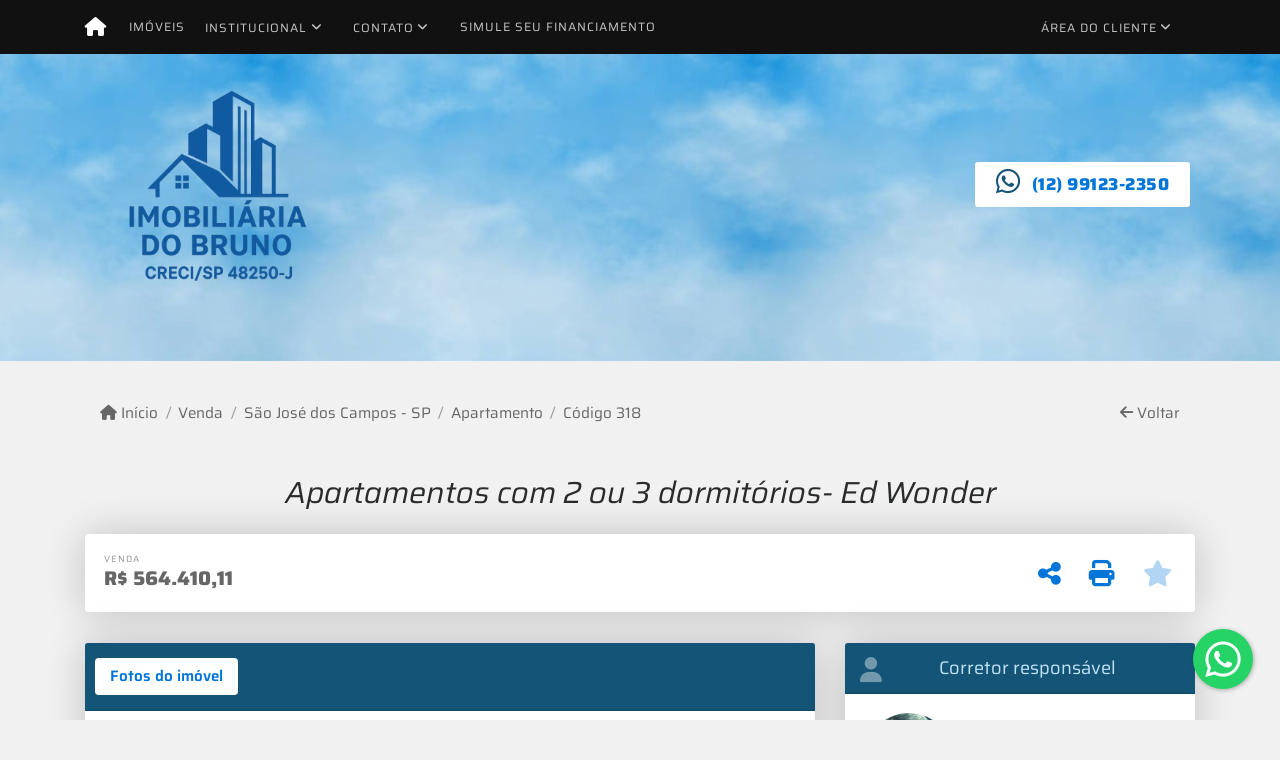

--- FILE ---
content_type: text/html; charset=UTF-8
request_url: https://www.brunotelles.com.br/318/imoveis/venda-apartamento-3-quartos-bosque-dos-eucaliptos-sao-jose-dos-campos-sp
body_size: 13633
content:
<!DOCTYPE html><html lang="pt-br"><head><title>Apartamentos com 2 ou 3 dormitórios- Ed Wonder - 318</title><meta name="description" content="Apartamentos com 2 ou 3 dormitórios- Ed Wonder - Apartamento para venda em São José dos Campos - SP - Apartamentos com 2"><meta name="keywords" content="Apartamento , Apartamento São José dos Campos - SP, São José dos Campos - SP, Apartamento , imobiliarias São José dos Campos - SP, imobiliária São José dos Campos - SP, imóveis São José dos Campos - SP, imóveis, Apartamento"><meta charset="utf-8"><meta name="google-site-verification" content=""><meta name="Robots" content="INDEX,FOLLOW"><meta name="distribution" content="Global"><meta name="rating" content="General"><meta name="revisit-after" content="2"><meta name="classification" content="imobiliaria,imoveis"><meta name="author" content="Code49"><meta name="viewport" content="width=device-width, initial-scale=1, shrink-to-fit=no"><meta http-equiv="x-ua-compatible" content="ie=edge"><meta property="og:url" content="https://www.brunotelles.com.br/318/imoveis/venda-apartamento-3-quartos-bosque-dos-eucaliptos-sao-jose-dos-campos-sp"><meta property="og:image" content="https://www.imobiliariadobruno.com.br/admin/imovel/20210924T1227230300-282913130.jpg"><meta property="og:image" content="https://www.imobiliariadobruno.com.br/admin/imovel/mini/20210924T1227230300-282913130.jpg"><link rel="apple-touch-icon" href="https://www.imobiliariadobruno.com.br/admin/imovel/mini/20210924T1227230300-282913130.jpg"><meta name="thumbnail" content="https://www.imobiliariadobruno.com.br/admin/imovel/mini/20210924T1227230300-282913130.jpg"><meta property="og:type" content="website"><meta property="og:title" content="Apartamentos com 2 ou 3 dormitórios- Ed Wonder"><meta property="og:description" content="Wonder está localizado na Av. Cidade Jardim e a 100m do Vale Sul Shopping e Av. Andrômeda; perto de restaurantes, loja de construção, padarias, su..."><link rel="canonical" href="https://www.brunotelles.com.br/318/imoveis/venda-apartamento-3-quartos-bosque-dos-eucaliptos-sao-jose-dos-campos-sp">
<!-- Bootstrap -->
<link rel="stylesheet" href="https://www.brunotelles.com.br/css/bootstrap.min.css" crossorigin="anonymous">

<!-- Plugins -->
<link rel="stylesheet" href="https://www.brunotelles.com.br/plugins/bootstrap-multiselect/bootstrap-multiselect.css">
<link rel="stylesheet" href="https://www.brunotelles.com.br/plugins/bootstrap-multiselect/bootstrap-multiselect-custom.css">
<link rel="stylesheet" href="https://www.brunotelles.com.br/plugins/datepicker/datepicker.css">
<link rel="stylesheet" href="https://www.brunotelles.com.br/plugins/animate/animate.min.css">
		<link rel="stylesheet" href="https://www.brunotelles.com.br/crm/js/plugins/quill-emoji/dist/quill-emoji.css">
	<!-- fonts -->
<link rel="stylesheet" href="https://www.brunotelles.com.br/css/font-awesome.min.css">
<link rel="stylesheet" href="https://www.brunotelles.com.br/css/c49icons.min.css">

<link rel="stylesheet" href="https://www.brunotelles.com.br/css/imovel.css?2025110813"><link rel="stylesheet" href="https://www.brunotelles.com.br/css/custom.css?2025110813"><link rel="stylesheet" href="https://www.brunotelles.com.br/css/font-face.css"></head><body class="" id="c49page-imovel">
<style>
  .fb-messenger-float {
      z-index: 999;
      position: fixed;
      font-family: 'Open sans';
      font-size: 14px;
      transition: bottom .2s;
      padding: 4px 12px 2px 12px;
      background-color: #1780b5;
      text-align: center;
      border-radius: 100px;
      font-size: 37px;
      bottom: 29px;
      right: 27px;
  }
  .fb-messenger-float i {
    color: #fff;
  }
</style>

<header id="c49header"  data-url_atual="https://www.brunotelles.com.br/" data-url_db="https://www.imobiliariadobruno.com.br/"><div id="c49row-1-1"  class="c49row c49-mod-mb-0"><div class="container-fluid container-full"><div class="row "><div class="col-sm-12"><div  id="c49mod-1" >
	<div class="c49mod-menu-horizontal-basic">
		<nav class="navbar  navbar-toggleable-md ">
			<div class="container">
				<button class="navbar-toggler navbar-toggler-right" type="button" data-toggle="collapse" data-target="#navbars1" aria-controls="navbarsContainer" aria-expanded="false" aria-label="Toggle navigation">
					<span class="navbar-toggler-icon"><i class="fa fa-bars" aria-hidden="true"></i></span>
				</button>
									<a aria-label="Menu mobile" class="navbar-brand" href="https://www.brunotelles.com.br/"><i class="fa fa fa-home" aria-hidden="true"></i></a>
				
				<div class="collapse navbar-collapse" id="navbars1">
					<div class="nav navbar-nav mr-auto d-flex align-items-center justify-content-start">

						<div class='nav-item '><a class='nav-link' href='https://www.imobiliariadobruno.com.br/imoveis.php' target=''>Imóveis</a></div><div class='nav-item dropdown '><a class='nav-link dropdown-toggle' data-toggle='dropdown' href='' role='button' aria-haspopup='true' aria-expanded='false'>Institucional</a><div class='dropdown-menu '><ul class='dropdown'><li><a class='dropdown-item' href='https://www.brunotelles.com.br/quem-somos.php'>Quem somos</a></li><li><a class='dropdown-item' href='https://www.brunotelles.com.br/servicos.php'>Serviços</a></li><li><a class='dropdown-item' href='https://www.brunotelles.com.br/equipe.php'>Equipe</a></li><li><a class='dropdown-item' href='https://www.brunotelles.com.br/trabalhe.php'>Trabalhe conosco</a></li><li><a class='dropdown-item' href='https://www.brunotelles.com.br/parceiros.php'>Parceiros</a></li><li><a class='dropdown-item' href='https://www.brunotelles.com.br/dicionario.php'>Dicionário imobiliário</a></li><li><a class='dropdown-item' href='https://www.brunotelles.com.br/links-uteis.php'>Links úteis</a></li><li><a class='dropdown-item' href='https://www.brunotelles.com.br/noticia.php'>Notícias</a></li></ul></div></div><div class='nav-item dropdown '><a class='nav-link dropdown-toggle' data-toggle='dropdown' href='' role='button' aria-haspopup='true' aria-expanded='false'>Contato</a><div class='dropdown-menu '><ul class='dropdown'><a class='dropdown-item' href='https://www.brunotelles.com.br/contato.php'>Fale conosco</a><a class='dropdown-item' href='javascript:ligamos()'>Ligamos para você</a></ul></div></div><div class='nav-item mr-auto'><a class='nav-link' href='https://www.imobiliariadobruno.com.br/financiamento.php' target=''>Simule seu financiamento</a></div><div class='nav-item dropdown '><a class='nav-link dropdown-toggle' data-toggle='dropdown' href='' role='button' aria-haspopup='true' aria-expanded='false'>Área do cliente</a><div class='dropdown-menu '><ul class='dropdown'><a class='dropdown-item' href='https://www.brunotelles.com.br/account/?tab=favorites' data-toggle='modal' data-target='#modal-client-area'><i class='fa fa-star' aria-hidden='true'></i> Imóveis favoritos</a><a class='dropdown-item' href='javascript:cadastre()'><i class='fa fa-home' aria-hidden='true'></i> Cadastrar imóvel</a><a class='dropdown-item' href='javascript:perfil()' data-toggle='modal' data-target='#modal-client-area'><i class='fa fa-gift' aria-hidden='true'></i> Encomendar imóvel</a><div class='dropdown-divider'></div><a class='dropdown-item' href='#' data-toggle='modal' data-target='#modal-client-area'><i class='fa fa-sign-in-alt' aria-hidden='true'></i> Entrar</a></ul></div></div><div class='nav-item '><div id='c49mod-65'  >
<!-- <div class="dropdown c49mod-translator c49mod-translator-basic notranslate">
	<a id="current-flag" onclick="loadGoogleTranslator()" class="nav-link dropdown-toggle" data-toggle="dropdown" href="#" role="button" aria-haspopup="true" aria-expanded="false"><div class="flag-bra1"></div></a>
	<div class="dropdown-menu dropdown-menu-right">
		<a class="dropdown-item hidden language" href="#" data-padrao="1" data-sigla="pt" data-flag="bra1" data-lang="Portuguese">
			<span class="flag-bra1 img-rounded traducao"></span> Portuguese		</a>
				<a class="dropdown-item language" href="#" data-sigla="en" data-flag="eua1" data-lang="English">
			<span class="flag-eua1 img-rounded traducao"></span> English		</a>
				<a class="dropdown-item language" href="#" data-sigla="es" data-flag="esp1" data-lang="Spanish">
			<span class="flag-esp1 img-rounded traducao"></span> Spanish		</a>
				<div id="google_translate_element" class="hidden"></div>
	</div>
</div> --></div></div>
						<!-- Menu antigo -->

											</ul>
				</div>
			</div>
		</nav>
	</div>
	</div></div></div></div></div><div id="c49row-1-2"  class="c49row c49-row-header c49-mod-lg-mb-0"><div class="container"><div class="row justify-content-between"><div class="col-lg-4 d-flex align-items-center text-center text-lg-left justify-content-center justify-content-lg-start"><div  id="c49mod-2" ><div class="c49mod-image-basic c49mod-image"><a href="https://www.imobiliariadobruno.com.br/"><img class="c49-image" src="https://www.brunotelles.com.br/img/logo-topo.png?v=1754943107" loading="lazy" alt="Imobiliária em São José dos Campos"></a></div></div></div><div class="col-lg-4 d-flex align-items-center text-center text-lg-right justify-content-center justify-content-lg-end"><div  id="c49mod-4" > <div class="c49mod-contact-dropdown"><div class="c49-contact-phone"><span class="c49-phone btn btn-link btn-no-link btn-sm"><i class="c49-icon fab fa-whatsapp align-middle" aria-hidden="true" onclick="window.open('https://api.whatsapp.com/send?phone=5512991232350')"></i> <span class="c49-label align-middle"><a href=https://api.whatsapp.com/send?phone=5512991232350 target='_blank'>(12) 99123-2350</a></span></span></div></div></div></div></div></div></div><div id="c49row-1-4"  class=""><div class=""><div class="row "><div class=""><div  id="c49mod-77" >
	<script>
		var phoneW = "5512991232350",
		msgW1 = "Em que podemos ajudá-lo(a)?",
		msgW2 = "",
		cor = "#0275d8",
		position = "right",
		autoOpen = "",
		timer = "4000",
		titleW = "Contato por whatsapp",
		showpop = "",
		txtSite = "Site";
	</script>

	
		<div  class="floating-wpp "></div>

	

<script>
	var openWhatsappButton = document.getElementById("open-whatsapp");
	if (openWhatsappButton) {
		// Abrir a janela modal ao clicar no ícone do WhatsApp
		document.getElementById("open-whatsapp").addEventListener("click", function () {
			document.getElementById("modalWhats").style.display = "block";
		});

		// Fechar a janela modal ao clicar no botão "Fechar" (X)
		document.querySelector(".close").addEventListener("click", function () {
			document.getElementById("modalWhats").style.display = "none";
		});

		// Função para verificar se o e-mail é válido
		function isEmailValid(email) {
			var regex = /^[a-zA-Z0-9._-]+@[a-zA-Z0-9.-]+\.[a-zA-Z]{2,4}$/;
			return regex.test(email);
		}

		// Função para verificar se todos os campos estão preenchidos
		function camposEstaoPreenchidos() {
			var nome = document.querySelector('input[name="nome"]').value;
			var telefone = document.querySelector('input[name="telefone"]').value;
			var email = document.querySelector('input[name="email"]').value;

			return nome !== "" && telefone !== "" && email !== "";
		}

		// Manipulador de evento para o link do WhatsApp
		document.getElementById("whatsapp-link").addEventListener("click", function (e) {
			var email = document.querySelector('input[name="email"]').value;

			if (!camposEstaoPreenchidos()) {
		        e.preventDefault(); // Impede a abertura do link
		    } else if (!isEmailValid(email)) {
		        e.preventDefault(); // Impede a abertura do link
		    }
		});
	}
</script>

</div></div></div></div></div><div id="c49row-1-5"  class=""><div class=""><div class="row "><div class=""><div  id="c49mod-98" ></div></div></div></div></div></header><main id="c49main" ><div id="c49row-8-1"  class="c49row"><div class="container"><div class="row "><div class="col-md-12"><div  id="c49mod-18" >		<div class="c49mod-breadcrumb c49mod-breadcrumb-basic">
			<nav class="breadcrumb">
				<a class="breadcrumb-item" href="https://www.brunotelles.com.br/"><i class="fa fa-home" aria-hidden="true"></i> Início</a>
				<a class="breadcrumb-item " href="https://www.brunotelles.com.br/imobiliaria/venda/imoveis/44">Venda</a><a class="breadcrumb-item " href="https://www.brunotelles.com.br/imobiliaria/sao-jose-dos-campos-sp/imoveis/52">São José dos Campos - SP</a><a class="breadcrumb-item " href="https://www.brunotelles.com.br/imobiliaria/apartamento/imoveis/45">Apartamento</a><a class="breadcrumb-item active">Código 318</a>				<a class="breadcrumb-item breadcrumb-return float-right" href="javascript:window.history.back()"><i class="fa fa-arrow-left" aria-hidden="true"></i> Voltar</a>
			</nav>
		</div>
	

</div></div></div></div></div><div id="c49row-8-2"  class="c49row"><div class="container"><div class="row "><div class="col-md-12"><div  id="c49mod-27" >
	<div class="c49mod-property-header-basic page-position">
		<div class="c49-property-title">
							<h1>Apartamentos com 2 ou 3 dormitórios- Ed Wonder</h1>
					</div>

		<div class="c49-property-bar" id="property-318">
			<div class="card">
				<div class="card-block">
											
									<div class="c49-property-price">
										<div class="c49-property-price-title">Venda</div>
										<div class="c49-property-price-value"><span class="c49-currency">R$</span> 564.410,11</div>
									</div>

								
					<div class="c49-action-icons">
						<div class="btn-group">
															<button onclick="mobileShare('Bruno Telles - Apartamentos com 2 ou 3 dormitórios- Ed Wonder', 'https://www.brunotelles.com.br/318/imoveis/venda-apartamento-3-quartos-bosque-dos-eucaliptos-sao-jose-dos-campos-sp')" type="button" class="btn btn-link dropdown-toggle hidden-md-up"  aria-haspopup="true" aria-expanded="false">
									<i class="fa fa-share-alt" aria-hidden="true"></i>
								</button>
								<button type="button" class="btn btn-link dropdown-toggle hidden-sm-down" data-toggle="dropdown" aria-haspopup="true" aria-expanded="false">
									<i class="fa fa-share-alt" aria-hidden="true"></i>
								</button>
								<div class="dropdown-menu dropdown-menu-right">
									<a class="dropdown-item cursor-pointer" onclick="changeIconAndCopyToClipboard(this,'https://www.brunotelles.com.br/318/imoveis/venda-apartamento-3-quartos-bosque-dos-eucaliptos-sao-jose-dos-campos-sp')"><i class="fa fa-clone" aria-hidden="true"></i> Copiar link</a>
									<a class="dropdown-item" href="https://api.whatsapp.com/send?text=Bruno Telles - Apartamentos com 2 ou 3 dormitórios- Ed Wonder - https://www.brunotelles.com.br/318/imoveis/venda-apartamento-3-quartos-bosque-dos-eucaliptos-sao-jose-dos-campos-sp" data-action="share/whatsapp/share" target="_blank"><i class="fab fa-whatsapp" aria-hidden="true"></i> Whatsapp</a>
									<a class="dropdown-item" href="javascript:new_window('https://www.facebook.com/sharer.php?u=https://www.brunotelles.com.br/318/imoveis/venda-apartamento-3-quartos-bosque-dos-eucaliptos-sao-jose-dos-campos-sp','Facebook','450','450','yes');"><i class="fab fa-facebook" aria-hidden="true"></i> Facebook</a>
									<a class="dropdown-item" href="javascript:new_window('https://twitter.com/share?text=Bruno Telles - Apartamentos com 2 ou 3 dormitórios- Ed Wonder 
 https://www.brunotelles.com.br/318/imoveis/venda-apartamento-3-quartos-bosque-dos-eucaliptos-sao-jose-dos-campos-sp&url=https://www.brunotelles.com.br/318/imoveis/venda-apartamento-3-quartos-bosque-dos-eucaliptos-sao-jose-dos-campos-sp','Twitter','450','450','yes');"><i class="fab fa-twitter" aria-hidden="true"></i> Twitter</a>
									<a class="dropdown-item" href="javascript:new_window('https://www.linkedin.com/shareArticle?mini=true&url=https://www.brunotelles.com.br/318/imoveis/venda-apartamento-3-quartos-bosque-dos-eucaliptos-sao-jose-dos-campos-sp','Linkedin','450','450','yes');"><i class="fab fa-linkedin" aria-hidden="true"></i> LinkedIn</a>
								</div>
																							<a href="" data-toggle="modal" data-target="#printModal" class="btn btn-link btn-print"><i class="fa fa-print" aria-hidden="true"></i></a>
								<a class="btn btn-link btn-favorite" data-favorito="0" href="javascript:favoritar_imovel(318, this)"><i class="fa fa-star " aria-hidden="true"></i></a>
													</div>
					</div>
				</div>
			</div>
		</div>
	</div>

	<div class="modal fade print-modal" id="printModal" tabindex="-1" role="dialog" aria-labelledby="exampleModalLabel" aria-hidden="true">
		<div class="modal-dialog modal-lg" role="document">
			<div class="modal-content">
				<div class="modal-header">
					<h5 class="modal-title" id="exampleModalLabel">Ficha de impressão</h5>
					<button type="button" class="close" data-dismiss="modal" aria-label="Close">
						<span aria-hidden="true">&times;</span>
					</button>
				</div>
				<div class="modal-body">
					<iframe class="frame-size" src="https://www.brunotelles.com.br/print.php?id=318"></iframe>
				</div>
			</div>
		</div>
	</div>

	</div></div></div></div></div><div id="c49row-8-3"  class="c49row"><div class="container"><div class="row "><div class="col-xl-8"><div class="" id="c49wrap-24"><div class="card c49wrap-card-tab">
			<div class="card-header">
			<ul class="nav nav-pills card-header-pills pull-xs-left slider-pro-tab" role="tablist">
									<li class="nav-item">
						<a class="nav-link active" data-toggle="tab" href="#c49mod-24-1" role="tab"><span>Fotos do imóvel</span></a>
					</li>
									<li class="nav-item">
						<a class="nav-link " data-toggle="tab" href="#c49mod-24-2" role="tab"><span>Vídeos do imóvel</span></a>
					</li>
									<li class="nav-item">
						<a class="nav-link " data-toggle="tab" href="#c49mod-24-3" role="tab"><span>Fotos do empreendimento</span></a>
					</li>
							</ul>
		</div>

		<div class="card-block">
			<div class="tab-content">
									<div class="tab-pane active" id="c49mod-24-1" role="tabpanel">
			            			                    <div id="c49mod-28" class="">
	<div class="c49mod-property-gallery-bluimp">

					<div class="tab-pane active" id="photos-property" role="tabpanel">

				<div id="photos-property-carousel" class="carousel c49-carousel-gallery slide" data-ride="carousel">
					<ol class="carousel-indicators">
													<li data-target="#photos-property-carousel" style="background-image: url(https://www.imobiliariadobruno.com.br//admin/imovel/mini/20210924T1227230300-282913130.jpg);" data-slide-to="0" class="active"></li>
																				<li data-target="#photos-property-carousel" style="background-image: url(https://www.imobiliariadobruno.com.br//admin/imovel/mini/20210924T1227270300-931907208.jpg);" data-slide-to="1" class=""></li>
																				<li data-target="#photos-property-carousel" style="background-image: url(https://www.imobiliariadobruno.com.br//admin/imovel/mini/20210924T1227140300-127327442.jpg);" data-slide-to="2" class=""></li>
																				<li data-target="#photos-property-carousel" style="background-image: url(https://www.imobiliariadobruno.com.br//admin/imovel/mini/20210924T1227170300-707236390.jpg);" data-slide-to="3" class=""></li>
																				<li data-target="#photos-property-carousel" style="background-image: url(https://www.imobiliariadobruno.com.br//admin/imovel/mini/20210924T1227190300-535267248.jpg);" data-slide-to="4" class=""></li>
																				<li data-target="#photos-property-carousel" style="background-image: url(https://www.imobiliariadobruno.com.br//admin/imovel/mini/20210924T1227200300-445049442.jpg);" data-slide-to="5" class=""></li>
																				<li data-target="#photos-property-carousel" style="background-image: url(https://www.imobiliariadobruno.com.br//admin/imovel/mini/20210924T1227210300-164650181.jpg);" data-slide-to="6" class=""></li>
																				<li data-target="#photos-property-carousel" style="background-image: url(https://www.imobiliariadobruno.com.br//admin/imovel/mini/20210924T1227220300-206014209.jpg);" data-slide-to="7" class=""></li>
																				<li data-target="#photos-property-carousel" style="background-image: url(https://www.imobiliariadobruno.com.br//admin/imovel/mini/20210924T1227240300-893197727.jpg);" data-slide-to="8" class=""></li>
																				<li data-target="#photos-property-carousel" style="background-image: url(https://www.imobiliariadobruno.com.br//admin/imovel/mini/20210924T1230290300-593115165.jpg);" data-slide-to="9" class=""></li>
																				<li data-target="#photos-property-carousel" style="background-image: url(https://www.imobiliariadobruno.com.br//admin/imovel/mini/20210924T1230310300-880049419.jpg);" data-slide-to="10" class=""></li>
																				<li data-target="#photos-property-carousel" style="background-image: url(https://www.imobiliariadobruno.com.br//admin/imovel/mini/20210924T1230330300-70381093.jpg);" data-slide-to="11" class=""></li>
																				<li data-target="#photos-property-carousel" style="background-image: url(https://www.imobiliariadobruno.com.br//admin/imovel/mini/20210924T1230340300-718482288.jpg);" data-slide-to="12" class=""></li>
																				<li data-target="#photos-property-carousel" style="background-image: url(https://www.imobiliariadobruno.com.br//admin/imovel/mini/20210924T1230360300-25201993.jpg);" data-slide-to="13" class=""></li>
																				<li data-target="#photos-property-carousel" style="background-image: url(https://www.imobiliariadobruno.com.br//admin/imovel/mini/20210924T1230370300-649594795.jpg);" data-slide-to="14" class=""></li>
																				<li data-target="#photos-property-carousel" style="background-image: url(https://www.imobiliariadobruno.com.br//admin/imovel/mini/20210924T1230400300-342867610.jpg);" data-slide-to="15" class=""></li>
																		</ol>
					<div class="carousel-inner gal-relative" role="listbox">
													<div class="carousel-item active" data-foto="https://www.imobiliariadobruno.com.br/admin/imovel/20210924T1227230300-282913130.jpg" data-gallery="imovel">
								<div style="background-image: url(https://www.imobiliariadobruno.com.br/admin/imovel/20210924T1227230300-282913130.jpg);"></div>
								<span class="legenda"></span>
							</div>
																				<div class="carousel-item " data-foto="https://www.imobiliariadobruno.com.br/admin/imovel/20210924T1227270300-931907208.jpg" data-gallery="imovel">
								<div style="background-image: url(https://www.imobiliariadobruno.com.br/admin/imovel/20210924T1227270300-931907208.jpg);"></div>
								<span class="legenda"></span>
							</div>
																				<div class="carousel-item " data-foto="https://www.imobiliariadobruno.com.br/admin/imovel/20210924T1227140300-127327442.jpg" data-gallery="imovel">
								<div style="background-image: url(https://www.imobiliariadobruno.com.br/admin/imovel/20210924T1227140300-127327442.jpg);"></div>
								<span class="legenda"></span>
							</div>
																				<div class="carousel-item " data-foto="https://www.imobiliariadobruno.com.br/admin/imovel/20210924T1227170300-707236390.jpg" data-gallery="imovel">
								<div style="background-image: url(https://www.imobiliariadobruno.com.br/admin/imovel/20210924T1227170300-707236390.jpg);"></div>
								<span class="legenda"></span>
							</div>
																				<div class="carousel-item " data-foto="https://www.imobiliariadobruno.com.br/admin/imovel/20210924T1227190300-535267248.jpg" data-gallery="imovel">
								<div style="background-image: url(https://www.imobiliariadobruno.com.br/admin/imovel/20210924T1227190300-535267248.jpg);"></div>
								<span class="legenda"></span>
							</div>
																				<div class="carousel-item " data-foto="https://www.imobiliariadobruno.com.br/admin/imovel/20210924T1227200300-445049442.jpg" data-gallery="imovel">
								<div style="background-image: url(https://www.imobiliariadobruno.com.br/admin/imovel/20210924T1227200300-445049442.jpg);"></div>
								<span class="legenda"></span>
							</div>
																				<div class="carousel-item " data-foto="https://www.imobiliariadobruno.com.br/admin/imovel/20210924T1227210300-164650181.jpg" data-gallery="imovel">
								<div style="background-image: url(https://www.imobiliariadobruno.com.br/admin/imovel/20210924T1227210300-164650181.jpg);"></div>
								<span class="legenda"></span>
							</div>
																				<div class="carousel-item " data-foto="https://www.imobiliariadobruno.com.br/admin/imovel/20210924T1227220300-206014209.jpg" data-gallery="imovel">
								<div style="background-image: url(https://www.imobiliariadobruno.com.br/admin/imovel/20210924T1227220300-206014209.jpg);"></div>
								<span class="legenda"></span>
							</div>
																				<div class="carousel-item " data-foto="https://www.imobiliariadobruno.com.br/admin/imovel/20210924T1227240300-893197727.jpg" data-gallery="imovel">
								<div style="background-image: url(https://www.imobiliariadobruno.com.br/admin/imovel/20210924T1227240300-893197727.jpg);"></div>
								<span class="legenda"></span>
							</div>
																				<div class="carousel-item " data-foto="https://www.imobiliariadobruno.com.br/admin/imovel/20210924T1230290300-593115165.jpg" data-gallery="imovel">
								<div style="background-image: url(https://www.imobiliariadobruno.com.br/admin/imovel/20210924T1230290300-593115165.jpg);"></div>
								<span class="legenda"></span>
							</div>
																				<div class="carousel-item " data-foto="https://www.imobiliariadobruno.com.br/admin/imovel/20210924T1230310300-880049419.jpg" data-gallery="imovel">
								<div style="background-image: url(https://www.imobiliariadobruno.com.br/admin/imovel/20210924T1230310300-880049419.jpg);"></div>
								<span class="legenda"></span>
							</div>
																				<div class="carousel-item " data-foto="https://www.imobiliariadobruno.com.br/admin/imovel/20210924T1230330300-70381093.jpg" data-gallery="imovel">
								<div style="background-image: url(https://www.imobiliariadobruno.com.br/admin/imovel/20210924T1230330300-70381093.jpg);"></div>
								<span class="legenda"></span>
							</div>
																				<div class="carousel-item " data-foto="https://www.imobiliariadobruno.com.br/admin/imovel/20210924T1230340300-718482288.jpg" data-gallery="imovel">
								<div style="background-image: url(https://www.imobiliariadobruno.com.br/admin/imovel/20210924T1230340300-718482288.jpg);"></div>
								<span class="legenda"></span>
							</div>
																				<div class="carousel-item " data-foto="https://www.imobiliariadobruno.com.br/admin/imovel/20210924T1230360300-25201993.jpg" data-gallery="imovel">
								<div style="background-image: url(https://www.imobiliariadobruno.com.br/admin/imovel/20210924T1230360300-25201993.jpg);"></div>
								<span class="legenda"></span>
							</div>
																				<div class="carousel-item " data-foto="https://www.imobiliariadobruno.com.br/admin/imovel/20210924T1230370300-649594795.jpg" data-gallery="imovel">
								<div style="background-image: url(https://www.imobiliariadobruno.com.br/admin/imovel/20210924T1230370300-649594795.jpg);"></div>
								<span class="legenda"></span>
							</div>
																				<div class="carousel-item " data-foto="https://www.imobiliariadobruno.com.br/admin/imovel/20210924T1230400300-342867610.jpg" data-gallery="imovel">
								<div style="background-image: url(https://www.imobiliariadobruno.com.br/admin/imovel/20210924T1230400300-342867610.jpg);"></div>
								<span class="legenda"></span>
							</div>
																		</div>
					<a class="carousel-control-prev" href="#photos-property-carousel" role="button" data-slide="prev">
						<span class="carousel-control-prev-icon" aria-hidden="true"></span>
						<span class="sr-only">Previous</span>
					</a>
					<a class="carousel-control-next" href="#photos-property-carousel" role="button" data-slide="next">
						<span class="carousel-control-next-icon" aria-hidden="true"></span>
						<span class="sr-only">Next</span>
					</a>
				</div>

			</div>
			</div>


<link rel="stylesheet" href="https://www.brunotelles.com.br/plugins/blueimp-gallery/blueimp-gallery.min.css?2025110801">
<div id="blueimp-gallery" class="blueimp-gallery blueimp-gallery-controls" data-use-bootstrap-modal="false" data-hide-page-scrollbars="false">
    <div class="slides"></div>
    <h3 class="title"></h3>
    <a class="prev">‹</a>
    <a class="next">›</a>
    <a class="close">×</a>
    <a class="play-pause"></a>
    <ol class="indicator"></ol>
    <div class="modal fade">
        <div class="modal-dialog">
            <div class="modal-content">
                <div class="modal-header">
                    <button type="button" class="close" aria-hidden="true">&times;</button>
                    <h4 class="modal-title"></h4>
                </div>
                <div class="modal-body next"></div>
                <div class="modal-footer">
                    <button type="button" class="btn btn-default pull-left prev">
                        <i class="glyphicon glyphicon-chevron-left"></i>
                        Previous
                    </button>
                    <button type="button" class="btn btn-primary next">
                        Next
                        <i class="glyphicon glyphicon-chevron-right"></i>
                    </button>
                </div>
            </div>
        </div>
    </div>
</div>

</div>
			                					</div>
									<div class="tab-pane " id="c49mod-24-2" role="tabpanel">
			            			                    <div id="c49mod-71" class="">


	<div class="c49mod-property-gallery-basic">

					<div class="wrap-hidden" data-hidden="#c49mod-24-2"></div>
			</div>
<link rel="stylesheet" href="https://www.brunotelles.com.br/plugins/blueimp-gallery/blueimp-gallery.min.css?2025110801">
<div id="blueimp-gallery" class="blueimp-gallery blueimp-gallery-controls" data-use-bootstrap-modal="false" data-hide-page-scrollbars="false">
    <div class="slides"></div>
    <h3 class="title"></h3>
    <a class="prev">‹</a>
    <a class="next">›</a>
    <a class="close">×</a>
    <a class="play-pause"></a>
    <ol class="indicator"></ol>
    <div class="modal fade">
        <div class="modal-dialog">
            <div class="modal-content">
                <div class="modal-header">
                    <button type="button" class="close" aria-hidden="true">&times;</button>
                    <h4 class="modal-title"></h4>
                </div>
                <div class="modal-body next"></div>
                <div class="modal-footer">
                    <button type="button" class="btn btn-default pull-left prev">
                        <i class="glyphicon glyphicon-chevron-left"></i>
                        Previous
                    </button>
                    <button type="button" class="btn btn-primary next">
                        Next
                        <i class="glyphicon glyphicon-chevron-right"></i>
                    </button>
                </div>
            </div>
        </div>
    </div>
</div>

</div>
			                					</div>
									<div class="tab-pane " id="c49mod-24-3" role="tabpanel">
			            			                    <div id="c49mod-53" class="">


	<div class="c49mod-property-gallery-bluimp">

					<div class="wrap-hidden" data-hidden="#c49mod-24-3"></div>
		
	</div>
<link rel="stylesheet" href="https://www.brunotelles.com.br/plugins/blueimp-gallery/blueimp-gallery.min.css?2025110801">
<div id="blueimp-gallery" class="blueimp-gallery blueimp-gallery-controls" data-use-bootstrap-modal="false" data-hide-page-scrollbars="false">
    <div class="slides"></div>
    <h3 class="title"></h3>
    <a class="prev">‹</a>
    <a class="next">›</a>
    <a class="close">×</a>
    <a class="play-pause"></a>
    <ol class="indicator"></ol>
    <div class="modal fade">
        <div class="modal-dialog">
            <div class="modal-content">
                <div class="modal-header">
                    <button type="button" class="close" aria-hidden="true">&times;</button>
                    <h4 class="modal-title"></h4>
                </div>
                <div class="modal-body next"></div>
                <div class="modal-footer">
                    <button type="button" class="btn btn-default pull-left prev">
                        <i class="glyphicon glyphicon-chevron-left"></i>
                        Previous
                    </button>
                    <button type="button" class="btn btn-primary next">
                        Next
                        <i class="glyphicon glyphicon-chevron-right"></i>
                    </button>
                </div>
            </div>
        </div>
    </div>
</div>

</div>
			                					</div>
							</div>
		</div>
	</div>
</div><div class="" id="c49wrap-17"><div class="card c49wrap-card">
						<div class="card-header">
				<h3 class="c49-card-title">
					<i class="fa fa-home"></i>
					Informações do imóvel				</h3>
			</div>
		
		<div class="card-block ">
	        		                <div id="c49mod-29"  >
	<div class="c49mod-property-infos-basic">

		
			<div class="c49-property-numbers d-flex justify-content-between">
				<div class="c49-property-features">
					<div class="c49-property-number-wrap"><span class="c49icon-bedroom-1"></span><div class="c49-property-number">3 quartos</div><div class="c49-property-number2">  (sendo 3 suítes)</div></div><div class="c49-property-number-wrap"><span class="c49icon-bathroom-1"></span><div class="c49-property-number">2 banh.</div></div><div class="c49-property-number-wrap"><span class="c49icon-garage-1"></span><div class="c49-property-number">2 Vagas cobertas</div></div>				</div>

				<div class="info-codigo">
					<span class="info-codigo-ref">Cód.</span> 318				</div>
			</div>

							<h2 class="property-title m-b-20">Apartamentos com 2 ou 3 dormitórios- Ed Wonder</h2>
			
							<div class="property-description p-b-20">
					<p>Wonder está localizado na Av. Cidade Jardim e a 100m do Vale Sul Shopping e Av. Andrômeda; perto de restaurantes, loja de construção, padarias, supermercados, bancos, ponto de ônibus e entre outros. São 4 plantas diferentes que vão surpreender você, um jardim só pra você em uma cidade a parte.<br />
<br />
Apartamento com 83m2: são 3 dormitórios, sendo 1 suíte master e 1 suíte americana. 1 lavabo. Sala para dois ambientes, varanda gourmet, cozinha, área de serviço, hobby box e 2 vagas de garagem.<br />
<br />
Lazer Vip, equipado, decorado, climatizado, monitorado e automatizado:<br />
<br />
- Lobby Social;<br />
- Delivery Point;<br />
- Delivery Space;<br />
- Box Delivery;<br />
- Drone Point;<br />
- Pet Space;<br />
- Pet Care;<br />
- Coworking;<br />
- Fitness;<br />
- Fitness Externo;<br />
- Quadra Esportiva;<br />
- Central Park;<br />
- Bike Space;<br />
- Quintal Lúdico;<br />
- Acqua Park;<br />
- Family Pool Lounge;<br />
- House Party;<br />
- Espaço Confraternização;<br />
- Master Chefe Grill;<br />
- Espaço Happy Hour;<br />
- Lounge Jovem;<br />
- Prayer Room;<br />
- Brinquedoteca;<br />
- Car Wash;<br />
- Eletric Park.</p>
				</div>
			
			<div class="row">
				<div class="col-sm-12">
										 
							<div class="table-row table-row-odd" id="transacao">
								<div><i class="fa fa-chevron-circle-right"></i> Transação</div>
								 
								<div> Venda </div> 
							</div>
						 
							<div class="table-row table-row-odd" id="finalidade">
								<div><i class="fa fa-chevron-circle-right"></i> Finalidade</div>
								 
								<div> Residencial </div> 
							</div>
						 
							<div class="table-row table-row-odd" id="tipodeimovel">
								<div><i class="fa fa-chevron-circle-right"></i> Tipo de imóvel</div>
								 
								<div> Apartamento </div> 
							</div>
						 
							<div class="table-row table-row-odd" id="cidade">
								<div><i class="fa fa-chevron-circle-right"></i> Cidade</div>
								 
								<div> São José dos Campos - SP </div> 
							</div>
						 
							<div class="table-row table-row-odd" id="bairro">
								<div><i class="fa fa-chevron-circle-right"></i> Bairro</div>
								 
								<div> Bosque dos Eucaliptos </div> 
							</div>
						 
							<div class="table-row table-row-odd" id="lavabos">
								<div><i class="fa fa-chevron-circle-right"></i> Lavabos</div>
								 
								<div> 1 </div> 
							</div>
						 
							<div class="table-row table-row-odd" id="metragem">
								<div><i class="fa fa-chevron-circle-right"></i> Metragem</div>
								 
								<div> 83 </div> 
							</div>
						 
							<div class="table-row table-row-odd" id="areaconstruida">
								<div><i class="fa fa-chevron-circle-right"></i> Área construída</div>
								 
								<div> 83 m²  </div> 
							</div>
						 
							<div class="table-row table-row-odd" id="areaprivativa">
								<div><i class="fa fa-chevron-circle-right"></i> Área privativa</div>
								 
								<div> 83 m² <span class='badge badge-default m2txt'> R$ 6.800,12/m²</span> </div> 
							</div>
						 
							<div class="table-row table-row-odd" id="areatotal">
								<div><i class="fa fa-chevron-circle-right"></i> Área total</div>
								 
								<div> 83 m²  </div> 
							</div>
						 			
				</div>
			</div>

			<br><br>

			
			<div class="c49-property-characteristics">
				<ul class="nav nav-pills c49-nav-pills" role="tablist">
											<li class="nav-item">
							<a class="nav-link ease active" data-toggle="tab" href="#tab1" role="tab">
								<span>Características do imóvel</span>
							</a>
						</li>
									</ul>

				<div class="tab-content p-b-20">
											<div class="tab-pane active" id="tab1" role="tabpanel">
							<div class="characteristics-section">
																	<div class="table-col"><div><i class="far fa-check-circle"></i> Churrasqueira no apartamento</div></div>
																	<div class="table-col"><div><i class="far fa-check-circle"></i> Cozinha</div></div>
																	<div class="table-col"><div><i class="far fa-check-circle"></i> Lavabo</div></div>
																	<div class="table-col"><div><i class="far fa-check-circle"></i> Lavanderia</div></div>
																	<div class="table-col"><div><i class="far fa-check-circle"></i> Sala de TV</div></div>
																	<div class="table-col"><div><i class="far fa-check-circle"></i> Varanda</div></div>
															</div>
						</div>
									</div>
			</div>

		
			
		</div>		</div>
		            	            		</div>
	</div></div><div class="" id="c49wrap-15"><div class="card c49wrap-card">
						<div class="card-header">
				<h3 class="c49-card-title">
					<i class="fa fa-map-marker"></i>
					Mapa				</h3>
			</div>
		
		<div class="card-block p-0">
	        		                <div id="c49mod-30"  >	<div class="wrap-hidden" data-hidden="#c49wrap-15"></div>
</div>
		            	            		</div>
	</div></div></div><div class="col-xl-4"><div class="" id="c49wrap-30"><div class="card c49wrap-card">
						<div class="card-header">
				<h3 class="c49-card-title">
					<i class="fa fa-user"></i>
					Corretor responsável				</h3>
			</div>
		
		<div class="card-block ">
	        		                <div id="c49mod-86"  >
    <div class="c49mod-broker-profile-basic">

                        <div class="media">
                    <div class="broker-photo d-flex mr-3" style="background-image:url(https://www.imobiliariadobruno.com.br/equipe/20230713T0943550300-175245790.jpg)"></div>
                    <div class="media-body">
                        
                        <h5 class="broker-name mt-0">Bruno Gonçalves</h5>
                                                <span class="broker-info">
                                                    </span>
                    </div>
                </div>
                        </div>
</div>
		            	            		</div>
	</div></div><div class="" id="c49wrap-14"><div class="card c49wrap-card">
						<div class="card-header">
				<h3 class="c49-card-title">
					<i class="fa fa-info-circle"></i>
					Solicite mais informações				</h3>
			</div>
		
		<div class="card-block ">
	        		                <div id="c49mod-23"  >


		<div class="c49mod-form">

			<div class="c49mod" id="c49mod-form-001" data-tabela="45" data-form-title="">

				<form>

					<div class="row">

						<div class="col-sm-12">

							<div id="alert" class="alert alert-danger hidden" role="alert"></div>

						</div>



						<div class="col-sm-12">

							<fieldset class="form-group">

								<input data-form='1' data-required='1' data-msg="Por favor, preencha seu nome" name='nome' type="text" class="form-control" placeholder="Nome">

								<div class="form-control-feedback"></div>

							</fieldset>

						</div>



						<div class="col-sm-12">

							<fieldset class="form-group">

								<input data-form='1' data-required='1' data-msg="Por favor, preencha um telefone" name='telefone' type="text" inputmode="numeric" class="form-control somente-numeros" placeholder="Telefone">

								<div class="form-control-feedback"></div>

							</fieldset>

						</div>



						<div class="col-sm-12">

							<fieldset class="form-group">

								<input data-form='1' data-required='1' data-msg="Por favor, preencha seu e-mail" name='email' type="text" class="form-control" placeholder="E-mail">

								<div class="form-control-feedback"></div>

							</fieldset>

						</div>



						<div class="col-sm-12">

							<fieldset class="form-group">

								<textarea rows="5" data-required='1' data-msg="Digite uma mensagem" data-form='1' name='mensagem' type="text" class="form-control" placeholder="Mensagem"></textarea>

								<div class="form-control-feedback"></div>

								<input data-form='1' name='id_imovel' value="318" type="hidden" class="form-control hidden">

							</fieldset>

						</div>





						<div class="col-sm-12">

							<fieldset class="form-group">

								
								<div class="btn btn-secondary btn-block form-submit" id="form-property" role="button" ><i class="fa fa-envelope"></i> Enviar por e-mail</div>

							</fieldset>

						</div>

					</div>

				</form>

			</div>



			
					<div class="c49mod-whatsapp-button">

						<div>

							<span>OU</span>

						</div>

						<div class="btn btn-secondary btn-block btn-whatsapp">

							<a id="form-whats-property" target="_blank" href="https://api.whatsapp.com/send?phone=5512991232350&text=Olá, gostaria de mais informações sobre o imóvel %23318 https://www.brunotelles.com.br/318/imoveis/venda-apartamento-3-quartos-bosque-dos-eucaliptos-sao-jose-dos-campos-sp&utm_source=Google&utm_medium=CPC&utm_campaign=Whatsapp-Site">

								<span class="card-title"><i class="fab fa-whatsapp"></i> Falar agora por WhatsApp</span>

							</a>

						</div>

						<div class="btn btn-secondary btn-block">

							<a id="form-whats-offers" onclick="makeOffer('', 318)">

								<span class="card-title"><i class="fa fa-thumbs-up"></i> Fazer proposta </span>

							</a>
							
						</div>

					</div>

					


		</div>



		<script>

			document.querySelectorAll('.somente-numeros').forEach(function(input) {

				input.addEventListener('input', function() {

					this.value = this.value.replace(/\D/g, '');

				});

			});

		</script>

	

		</div>
		            	            		</div>
	</div></div><div  id="c49mod-96" >
	<div class="c49mod-links-list">

		
	</div>

	</div><div  id="c49mod-91" >







</div><div  id="c49mod-99" >		</div><div class="" id="c49wrap-34"><div class="card c49wrap-card">
						<div class="card-header">
				<h3 class="c49-card-title">
					<i class="fa fa-calendar"></i>
					Calendário de temporada				</h3>
			</div>
		
		<div class="card-block p-0">
	        		                <div id="c49mod-90"  ><div class="c49wrap-hidden"></div>
</div>
		            	            		</div>
	</div></div><div class="" id="c49wrap-16"><div class="card c49wrap-card">
						<div class="card-header">
				<h3 class="c49-card-title">
					<i class="fa fa-home"></i>
					Veja também				</h3>
			</div>
		
		<div class="card-block ">
	        		                <div id="c49mod-47"  >
		<section id="c49mod-properties-list-mini" data-id-module="47" data-search="" data-select="[base64]" class="c49mod-properties-list-mini" data-path='modules/properties/list-mini/c49mod-properties-list-mini'  data-properties-filter="" data-num_reg_pages="" data-input_ordem='bnVsbA=='>
							<div class="c49-property-mini">
					<h3 class="c49-mini-title"><a href="https://www.brunotelles.com.br/329/imoveis/venda-apartamento-3-quartos-vila-sanches-sao-jose-dos-campos-sp">Apartamento Térreo no Bella Città 99 m²</a></h3>
					<div class="c49-property-mini-wrap d-flex align-items-stretch" id="property-329">
						<div class="c49-mini-photo">
							<a href="https://www.brunotelles.com.br/329/imoveis/venda-apartamento-3-quartos-vila-sanches-sao-jose-dos-campos-sp">
																		<img class="img-fluid" src="https://www.imobiliariadobruno.com.br/admin/imovel/mini/20221215T1042100300-728320061.jpg" loading="lazy" alt="Venda em Vila Sanches - São José dos Campos" width="250" height="188">
																																		</a>
																												</div>
						<div class="c49-mini-body">					
															<a href="https://www.brunotelles.com.br/329/imoveis/venda-apartamento-3-quartos-vila-sanches-sao-jose-dos-campos-sp"><p class="c49-property-value"><span class="c49-currency">R$</span> 640.000,00</p></a>
							
							<a href="https://www.brunotelles.com.br/329/imoveis/venda-apartamento-3-quartos-vila-sanches-sao-jose-dos-campos-sp"><p class="c49-property-neibourhood"></p></a>
							<div class="c49-property-numbers d-flex justify-content-between">
																	<a href="https://www.brunotelles.com.br/329/imoveis/venda-apartamento-3-quartos-vila-sanches-sao-jose-dos-campos-sp">
										<div class="c49-property-number-wrap d-flex align-items-center" data-toggle="tooltip" data-placement="top" rel="tooltip" title="sendo 1 suíte">
											<span class="c49icon-bedroom-1"></span>
											<div class="c49-property-number">3</div>
										</div>
									</a>
								
																	<a href="https://www.brunotelles.com.br/329/imoveis/venda-apartamento-3-quartos-vila-sanches-sao-jose-dos-campos-sp">
										<div class="c49-property-number-wrap d-flex align-items-center">
											<span class="c49icon-bathroom-1"></span>
											<div class="c49-property-number">2</div>
										</div>
									</a>
								
																	<a href="https://www.brunotelles.com.br/329/imoveis/venda-apartamento-3-quartos-vila-sanches-sao-jose-dos-campos-sp">
										<div class="c49-property-number-wrap d-flex align-items-center" data-toggle="tooltip" data-placement="top" rel="tooltip" title="sendo 2 cobertas">
											<span class="c49icon-garage-1"></span>
											<div class="c49-property-number">2</div>
										</div>
									</a>
															</div>
						</div>
					</div>
				</div>
							<div class="c49-property-mini">
					<h3 class="c49-mini-title"><a href="https://www.brunotelles.com.br/168/imoveis/venda-apartamento-4-quartos-vila-ema-sao-jose-dos-campos-sp">Edifício Mansões do Bosque</a></h3>
					<div class="c49-property-mini-wrap d-flex align-items-stretch" id="property-168">
						<div class="c49-mini-photo">
							<a href="https://www.brunotelles.com.br/168/imoveis/venda-apartamento-4-quartos-vila-ema-sao-jose-dos-campos-sp">
																		<img class="img-fluid" src="https://www.imobiliariadobruno.com.br/admin/imovel/mini/2019.jpg" loading="lazy" alt="Venda em Vila Ema - São José dos Campos" width="250" height="188">
																																		</a>
																												</div>
						<div class="c49-mini-body">					
															<a href="https://www.brunotelles.com.br/168/imoveis/venda-apartamento-4-quartos-vila-ema-sao-jose-dos-campos-sp"><p class="c49-property-value"><span class="c49-currency">R$</span> 4.000.000,00</p></a>
							
							<a href="https://www.brunotelles.com.br/168/imoveis/venda-apartamento-4-quartos-vila-ema-sao-jose-dos-campos-sp"><p class="c49-property-neibourhood"></p></a>
							<div class="c49-property-numbers d-flex justify-content-between">
																	<a href="https://www.brunotelles.com.br/168/imoveis/venda-apartamento-4-quartos-vila-ema-sao-jose-dos-campos-sp">
										<div class="c49-property-number-wrap d-flex align-items-center" data-toggle="tooltip" data-placement="top" rel="tooltip" title="sendo 3 suítes">
											<span class="c49icon-bedroom-1"></span>
											<div class="c49-property-number">4</div>
										</div>
									</a>
								
																	<a href="https://www.brunotelles.com.br/168/imoveis/venda-apartamento-4-quartos-vila-ema-sao-jose-dos-campos-sp">
										<div class="c49-property-number-wrap d-flex align-items-center">
											<span class="c49icon-bathroom-1"></span>
											<div class="c49-property-number">4</div>
										</div>
									</a>
								
																	<a href="https://www.brunotelles.com.br/168/imoveis/venda-apartamento-4-quartos-vila-ema-sao-jose-dos-campos-sp">
										<div class="c49-property-number-wrap d-flex align-items-center" data-toggle="tooltip" data-placement="top" rel="tooltip" title="sendo 4 cobertas">
											<span class="c49icon-garage-1"></span>
											<div class="c49-property-number">4</div>
										</div>
									</a>
															</div>
						</div>
					</div>
				</div>
							<div class="c49-property-mini">
					<h3 class="c49-mini-title"><a href="https://www.brunotelles.com.br/219/imoveis/venda-apartamento-2-quartos-urbanova-sao-jose-dos-campos-sp">Ed.  Jacarandá</a></h3>
					<div class="c49-property-mini-wrap d-flex align-items-stretch" id="property-219">
						<div class="c49-mini-photo">
							<a href="https://www.brunotelles.com.br/219/imoveis/venda-apartamento-2-quartos-urbanova-sao-jose-dos-campos-sp">
																		<img class="img-fluid" src="https://www.imobiliariadobruno.com.br/admin/imovel/mini/20200217T1058170300-210327032.jpg" loading="lazy" alt="Venda em Urbanova - São José dos Campos" width="250" height="188">
																																		</a>
																												</div>
						<div class="c49-mini-body">					
															<a href="https://www.brunotelles.com.br/219/imoveis/venda-apartamento-2-quartos-urbanova-sao-jose-dos-campos-sp"><p class="c49-property-value"><span class="c49-currency">R$</span> 400.000,00</p></a>
							
							<a href="https://www.brunotelles.com.br/219/imoveis/venda-apartamento-2-quartos-urbanova-sao-jose-dos-campos-sp"><p class="c49-property-neibourhood"></p></a>
							<div class="c49-property-numbers d-flex justify-content-between">
																	<a href="https://www.brunotelles.com.br/219/imoveis/venda-apartamento-2-quartos-urbanova-sao-jose-dos-campos-sp">
										<div class="c49-property-number-wrap d-flex align-items-center" data-toggle="tooltip" data-placement="top" rel="tooltip" title="sendo 1 suíte">
											<span class="c49icon-bedroom-1"></span>
											<div class="c49-property-number">2</div>
										</div>
									</a>
								
																	<a href="https://www.brunotelles.com.br/219/imoveis/venda-apartamento-2-quartos-urbanova-sao-jose-dos-campos-sp">
										<div class="c49-property-number-wrap d-flex align-items-center">
											<span class="c49icon-bathroom-1"></span>
											<div class="c49-property-number">2</div>
										</div>
									</a>
								
																	<a href="https://www.brunotelles.com.br/219/imoveis/venda-apartamento-2-quartos-urbanova-sao-jose-dos-campos-sp">
										<div class="c49-property-number-wrap d-flex align-items-center" data-toggle="tooltip" data-placement="top" rel="tooltip" title="sendo 4 cobertas">
											<span class="c49icon-garage-1"></span>
											<div class="c49-property-number">1</div>
										</div>
									</a>
															</div>
						</div>
					</div>
				</div>
							<div class="c49-property-mini">
					<h3 class="c49-mini-title"><a href="https://www.brunotelles.com.br/328/imoveis/venda-apartamento-1-quarto-parque-residencial-aquarius-sao-jose-dos-campos-sp">Apartamento de 1 dormitório e 2 vagas independentes</a></h3>
					<div class="c49-property-mini-wrap d-flex align-items-stretch" id="property-328">
						<div class="c49-mini-photo">
							<a href="https://www.brunotelles.com.br/328/imoveis/venda-apartamento-1-quarto-parque-residencial-aquarius-sao-jose-dos-campos-sp">
																		<img class="img-fluid" src="https://www.imobiliariadobruno.com.br/admin/imovel/mini/20231113T1112240300-456415738.jpg" loading="lazy" alt="Venda em Parque Residencial Aquarius - São José dos Campos" width="250" height="188">
																																		</a>
																												</div>
						<div class="c49-mini-body">					
															<a href="https://www.brunotelles.com.br/328/imoveis/venda-apartamento-1-quarto-parque-residencial-aquarius-sao-jose-dos-campos-sp"><p class="c49-property-value"><span class="c49-currency">R$</span> 540.000,00</p></a>
							
							<a href="https://www.brunotelles.com.br/328/imoveis/venda-apartamento-1-quarto-parque-residencial-aquarius-sao-jose-dos-campos-sp"><p class="c49-property-neibourhood"></p></a>
							<div class="c49-property-numbers d-flex justify-content-between">
																	<a href="https://www.brunotelles.com.br/328/imoveis/venda-apartamento-1-quarto-parque-residencial-aquarius-sao-jose-dos-campos-sp">
										<div class="c49-property-number-wrap d-flex align-items-center" data-toggle="tooltip" data-placement="top" rel="tooltip" title="sendo 1 suíte">
											<span class="c49icon-bedroom-1"></span>
											<div class="c49-property-number">1</div>
										</div>
									</a>
								
																	<a href="https://www.brunotelles.com.br/328/imoveis/venda-apartamento-1-quarto-parque-residencial-aquarius-sao-jose-dos-campos-sp">
										<div class="c49-property-number-wrap d-flex align-items-center">
											<span class="c49icon-bathroom-1"></span>
											<div class="c49-property-number">1</div>
										</div>
									</a>
								
																	<a href="https://www.brunotelles.com.br/328/imoveis/venda-apartamento-1-quarto-parque-residencial-aquarius-sao-jose-dos-campos-sp">
										<div class="c49-property-number-wrap d-flex align-items-center" data-toggle="tooltip" data-placement="top" rel="tooltip" title="sendo 2 cobertas">
											<span class="c49icon-garage-1"></span>
											<div class="c49-property-number">2</div>
										</div>
									</a>
															</div>
						</div>
					</div>
				</div>
							<div class="c49-property-mini">
					<h3 class="c49-mini-title"><a href="https://www.brunotelles.com.br/339/imoveis/locacao-apartamento-2-quartos-jardim-aquarius-sao-jose-dos-campos-sp">Apartamento para locação com 2 suítes no Pátio Clube</a></h3>
					<div class="c49-property-mini-wrap d-flex align-items-stretch" id="property-339">
						<div class="c49-mini-photo">
							<a href="https://www.brunotelles.com.br/339/imoveis/locacao-apartamento-2-quartos-jardim-aquarius-sao-jose-dos-campos-sp">
																		<img class="img-fluid" src="https://www.imobiliariadobruno.com.br/admin/imovel/mini/20250820T1052180300-509807281.jpg" loading="lazy" alt="Locação em Jardim Aquarius - São José dos Campos" width="250" height="188">
																																		</a>
																												</div>
						<div class="c49-mini-body">					
															<a href="https://www.brunotelles.com.br/339/imoveis/locacao-apartamento-2-quartos-jardim-aquarius-sao-jose-dos-campos-sp"><p class="c49-property-value"><span class="c49-currency">R$</span> 4.600,00</p></a>
							
							<a href="https://www.brunotelles.com.br/339/imoveis/locacao-apartamento-2-quartos-jardim-aquarius-sao-jose-dos-campos-sp"><p class="c49-property-neibourhood"></p></a>
							<div class="c49-property-numbers d-flex justify-content-between">
																	<a href="https://www.brunotelles.com.br/339/imoveis/locacao-apartamento-2-quartos-jardim-aquarius-sao-jose-dos-campos-sp">
										<div class="c49-property-number-wrap d-flex align-items-center" data-toggle="tooltip" data-placement="top" rel="tooltip" title="sendo 2 suítes">
											<span class="c49icon-bedroom-1"></span>
											<div class="c49-property-number">2</div>
										</div>
									</a>
								
																	<a href="https://www.brunotelles.com.br/339/imoveis/locacao-apartamento-2-quartos-jardim-aquarius-sao-jose-dos-campos-sp">
										<div class="c49-property-number-wrap d-flex align-items-center">
											<span class="c49icon-bathroom-1"></span>
											<div class="c49-property-number">2</div>
										</div>
									</a>
								
																	<a href="https://www.brunotelles.com.br/339/imoveis/locacao-apartamento-2-quartos-jardim-aquarius-sao-jose-dos-campos-sp">
										<div class="c49-property-number-wrap d-flex align-items-center" data-toggle="tooltip" data-placement="top" rel="tooltip" title="sendo 1 coberta">
											<span class="c49icon-garage-1"></span>
											<div class="c49-property-number">1</div>
										</div>
									</a>
															</div>
						</div>
					</div>
				</div>
					</section>

	 

	</div>
		            	            		</div>
	</div></div><div class="" id="c49wrap-8"><div class="card c49wrap-card">
			
		<div class="card-block ">
	        		                <div id="c49mod-31"  >
    <div class="c49mod-text-basic">
        <span class="c49-text">
            <strong>Não é bem o que procurava?</strong><br><a href="javascript:perfil()">Clique aqui</a> e encomende seu imóvel        </span>
    </div>

    </div>
		            	            		</div>
	</div></div><div  id="c49mod-89" >			<div class="c49mod-whatsapp-banner">
				<div class="card card-banner">
											<a target="_blank" href="https://api.whatsapp.com/send?phone=5512991232350&text=Olá, gostaria de mais informações sobre o imóvel %23 https://www.brunotelles.com.br/318/imoveis/venda-apartamento-3-quartos-bosque-dos-eucaliptos-sao-jose-dos-campos-sp">
											<div class="card-img" style="background-image:url('https://www.brunotelles.com.br/img/c49-info-whats1.jpg')"></div>
						<div class="card-img-overlay">
							<h4 class="card-title">Solicite mais informações por WhatsApp</h4>
						</div>
					</a>
				</div>
			</div>
			</div></div></div></div></div></main><footer id="c49footer"><div id="c49row-2-1"  class="c49row c49-mod-lg-mb-0 hidden-md-down"><div class="container"><div class="row "><div class="col-sm-6 col-lg-3"><div  id="c49mod-55" ><div class="c49mod-menu-basic">
			<div class="btn-group-vertical btn-block" role="group">
							<div class="c49-title">Bairros mais acessados</div>

									
						<a href="javascript:search_base64('W3siaW5wdXQiOiJpZGJhaXJybyIsInZhbHVlIjpbIjExIl0sInRhYmxlIjoiaSJ9XQ==')" class="btn btn-secondary">Urbanova</a><a href="javascript:search_base64('W3siaW5wdXQiOiJpZGJhaXJybyIsInZhbHVlIjpbIjMyIl0sInRhYmxlIjoiaSJ9XQ==')" class="btn btn-secondary">Centro</a><a href="javascript:search_base64('W3siaW5wdXQiOiJpZGJhaXJybyIsInZhbHVlIjpbIjgyIl0sInRhYmxlIjoiaSJ9XQ==')" class="btn btn-secondary">Centro</a><a href="javascript:search_base64('W3siaW5wdXQiOiJpZGJhaXJybyIsInZhbHVlIjpbIjM2Il0sInRhYmxlIjoiaSJ9XQ==')" class="btn btn-secondary">Tenório</a><a href="javascript:search_base64('W3siaW5wdXQiOiJpZGJhaXJybyIsInZhbHVlIjpbIjM4Il0sInRhYmxlIjoiaSJ9XQ==')" class="btn btn-secondary">Vila Ema</a>		

														</div>
	
	
	
		

	
		
				
		
			
						

			
			
			
			
			
					</div></div></div><div class="col-sm-6 col-lg-3"><div  id="c49mod-56" ><div class="c49mod-menu-basic">
			<div class="btn-group-vertical btn-block" role="group">
							<div class="c49-title">Tipos mais buscados</div>

									
						<a href="javascript:search_base64('W3siaW5wdXQiOiJjYXRlZ29yaWEiLCJ2YWx1ZSI6WyI5OSJdLCJ0YWJsZSI6ImkifV0=')" class="btn btn-secondary">Casa</a><a href="javascript:search_base64('W3siaW5wdXQiOiJjYXRlZ29yaWEiLCJ2YWx1ZSI6WyI5OCJdLCJ0YWJsZSI6ImkifV0=')" class="btn btn-secondary">Apartamento</a><a href="javascript:search_base64('W3siaW5wdXQiOiJjYXRlZ29yaWEiLCJ2YWx1ZSI6WyI5NiJdLCJ0YWJsZSI6ImkifV0=')" class="btn btn-secondary">Sítio</a><a href="javascript:search_base64('W3siaW5wdXQiOiJjYXRlZ29yaWEiLCJ2YWx1ZSI6WyI5NCJdLCJ0YWJsZSI6ImkifV0=')" class="btn btn-secondary">Fazenda</a><a href="javascript:search_base64('W3siaW5wdXQiOiJjYXRlZ29yaWEiLCJ2YWx1ZSI6WyI5NSJdLCJ0YWJsZSI6ImkifV0=')" class="btn btn-secondary">Chácara</a>		

														</div>
	
	
	
		

	
		
				
		
			
						

			
			
			
			
			
					</div></div></div><div class="col-sm-6 col-lg-3"><div  id="c49mod-57" ><div class="c49mod-menu-basic">
	
			<div class="btn-group-vertical btn-block" role="group">
							<div class="c49-title">Imóveis por quarto</div>

																				<a href="javascript:search_base64('W3siaW5wdXQiOiJkb3JtaXRvcmlvKyIsInZhbHVlIjpbMV0sInRhYmxlIjoiaSJ9XQ==')" class="btn btn-secondary">1 Quarto</a>
																									<a href="javascript:search_base64('W3siaW5wdXQiOiJkb3JtaXRvcmlvKyIsInZhbHVlIjpbMl0sInRhYmxlIjoiaSJ9XQ==')" class="btn btn-secondary">2 Quartos</a>
																									<a href="javascript:search_base64('W3siaW5wdXQiOiJkb3JtaXRvcmlvKyIsInZhbHVlIjpbM10sInRhYmxlIjoiaSJ9XQ==')" class="btn btn-secondary">3 Quartos</a>
																									<a href="javascript:search_base64('W3siaW5wdXQiOiJkb3JtaXRvcmlvKyIsInZhbHVlIjpbNF0sInRhYmxlIjoiaSJ9XQ==')" class="btn btn-secondary">4 Quartos</a>
																									<a href="javascript:search_base64('W3siaW5wdXQiOiJkb3JtaXRvcmlvKyIsInZhbHVlIjpbNV0sInRhYmxlIjoiaSJ9XQ==')" class="btn btn-secondary">5 Quartos</a>
														</div>
	
	
		

	
		
				
		
			
						

			
			
			
			
			
					</div></div></div><div class="col-sm-6 col-lg-3"><div  id="c49mod-58" ><div class="c49mod-menu-basic">
			<div class="btn-group-vertical btn-block" role="group">
							<div class="c49-title">Imóveis por preço</div>

									
										<a class="btn btn-secondary" href="javascript:search_base64('W3siaW5wdXQiOiJ2YWxvcl92YWxvciIsInZhbHVlIjp7InZhbG9yX21heGltbyI6IjUwMDAwLjAwIn0sInRhYmxlIjoidnYiLCJ0eXBlIjoxfV0=')">
					Até 50 mil				</a>
							<a class="btn btn-secondary" href="javascript:search_base64('W3siaW5wdXQiOiJ2YWxvcl92YWxvciIsInZhbHVlIjp7InZhbG9yX21pbmltbyI6IjUwMDAwLjAwIiwidmFsb3JfbWF4aW1vIjoiMTAwMDAwLjAwIn0sInRhYmxlIjoidnYiLCJ0eXBlIjoxfV0=')">
					De 50 mil até 100 mil				</a>
							<a class="btn btn-secondary" href="javascript:search_base64('W3siaW5wdXQiOiJ2YWxvcl92YWxvciIsInZhbHVlIjp7InZhbG9yX21pbmltbyI6IjEwMDAwMC4wMCIsInZhbG9yX21heGltbyI6IjUwMDAwMC4wMCJ9LCJ0YWJsZSI6InZ2IiwidHlwZSI6MX1d')">
					De 100 mil até 500 mil				</a>
							<a class="btn btn-secondary" href="javascript:search_base64('W3siaW5wdXQiOiJ2YWxvcl92YWxvciIsInZhbHVlIjp7InZhbG9yX21pbmltbyI6IjUwMDAwMC4wMCIsInZhbG9yX21heGltbyI6IjEwMDAwMDAuMDAifSwidGFibGUiOiJ2diIsInR5cGUiOjF9XQ==')">
					De 500 mil até 1 Milhão				</a>
							<a class="btn btn-secondary" href="javascript:search_base64('W3siaW5wdXQiOiJ2YWxvcl92YWxvciIsInZhbHVlIjp7InZhbG9yX21pbmltbyI6IjEwMDAwMDAuMDAifSwidGFibGUiOiJ2diIsInR5cGUiOjF9XQ==')">
					A partir de 1 Milhão				</a>
					

														</div>
	
	
	
		

	
		
				
		
			
						

			
			
			
			
			
					</div></div></div></div></div></div><div id="c49row-2-2"  class="c49row c49-mod-mb-0 hidden-md-down"><div class="container"><div class="row "><div class="col-md-12"><div class='c49mod-menu-tags ' id="c49mod-69" ><div class="c49mod-menu-basic">
			<div class="btn-group-vertical btn-block" role="group">
							<div class="c49-title">Buscas frequentes</div>

									
						<a href="javascript:search_idbusca(44)" class="btn btn-secondary"><strong>Imóvel</strong> para <strong>venda</strong> <strong></strong></a><a href="javascript:search_idbusca(52)" class="btn btn-secondary"><strong>Imóvel</strong> em <strong>São José dos Campos - SP</strong> <strong></strong></a><a href="javascript:search_idbusca(371)" class="btn btn-secondary"><strong>Imóvel</strong> em <strong>Monteiro Lobato - SP</strong> <strong></strong></a><a href="javascript:search_idbusca(47)" class="btn btn-secondary"><strong>Imóvel</strong> para <strong>locação</strong> <strong></strong></a><a href="javascript:search_idbusca(395)" class="btn btn-secondary"><strong>Imóvel</strong> em <strong>Cunha - SP</strong> <strong></strong></a><a href="javascript:search_idbusca(232)" class="btn btn-secondary"><strong>Imóvel</strong> em <strong>Ubatuba - SP</strong> <strong></strong></a><a href="javascript:search_idbusca(48)" class="btn btn-secondary"><strong>Casa</strong></a><a href="javascript:search_idbusca(446)" class="btn btn-secondary"><strong>Imóvel</strong> em <strong>São Paulo - SP</strong> <strong></strong></a><a href="javascript:search_idbusca(223)" class="btn btn-secondary"><strong>Imóvel</strong> em <strong>Santa Branca - SP</strong> <strong></strong></a><a href="javascript:search_idbusca(45)" class="btn btn-secondary"><strong>Apartamento</strong></a><a href="javascript:search_idbusca(877)" class="btn btn-secondary"><strong>Imóvel</strong> em <strong>Caraguatatuba - SP</strong> <strong></strong></a><a href="javascript:search_idbusca(719)" class="btn btn-secondary"><strong>Imóvel</strong> em <strong>Pindamonhangaba - SP</strong> <strong></strong></a><a href="javascript:search_idbusca(229)" class="btn btn-secondary"><strong>Imóvel</strong> em <strong>Caçapava - SP</strong> <strong></strong></a><a href="javascript:search_idbusca(93)" class="btn btn-secondary"><strong>Área</strong></a><a href="javascript:search_idbusca(89)" class="btn btn-secondary"><strong>Sala</strong></a><a href="javascript:search_idbusca(258)" class="btn btn-secondary"><strong>Sítio</strong></a><a href="javascript:search_idbusca(1424)" class="btn btn-secondary"><strong>Imóvel</strong> em <strong>Jambeiro - SP</strong> <strong></strong></a><a href="javascript:search_idbusca(292)" class="btn btn-secondary"><strong>Fazenda</strong></a><a href="javascript:search_idbusca(94)" class="btn btn-secondary"><strong>Terreno</strong></a><a href="javascript:search_idbusca(1031)" class="btn btn-secondary"><strong>Imóvel</strong> em <strong>Canela - IV</strong> <strong></strong></a>		

														</div>
	
	
	
		

	
		
				
		
			
						

			
			
			
			
			
					</div></div></div></div></div></div><div id="c49row-2-3" data-modules-required="WyIzOCJd" class="c49row c49-row-social c49-mod-mb-0 hidden-md-down"><div class="container"><div class="row "><div class="col-lg-6 d-flex align-items-center text-center text-lg-left justify-content-center justify-content-lg-start"><div  id="c49mod-37" >
    <div class="c49mod-text-basic">
        <span class="c49-text">
            Siga-nos nas redes sociais        </span>
    </div>

    </div></div><div class="col-lg-6 d-flex align-items-center text-center text-lg-right justify-content-center justify-content-lg-end"><div  id="c49mod-38" ><div class="c49mod-contact-basic"></div></div></div></div></div></div><div id="c49row-2-4"  class="c49row c49-mod-lg-mb-0"><div class="container"><div class="row "><div class="col-lg-3 d-flex align-items-center text-center text-lg-left"><div  id="c49mod-12" ><div class="c49mod-image-basic c49mod-image"><a href="https://www.imobiliariadobruno.com.br/"><img class="c49-image" src="https://www.brunotelles.com.br/img/logo-topo.png?v=1754943107" loading="lazy" alt="Imobiliária em São José dos Campos"></a></div></div></div><div class="col-lg-3 d-flex align-items-center text-center text-lg-left"><div  id="c49mod-9" >
    <div class="c49mod-text-basic">
        <span class="c49-text">
            <a href='https://www.imobiliariadobruno.com.br/contato.php'><i class='fa fa-envelope'></i> Atendimento por e-mail</a>        </span>
    </div>

    </div></div><div class="col-lg-3 d-flex align-items-center text-center text-lg-right"><div  id="c49mod-10" ><div class="c49mod-contact-basic"><div class="c49-contact-phone"><span class="c49-phone btn btn-link btn-no-link" target="blank"><span class="c49-label align-middle"><a href=https://api.whatsapp.com/send?phone=5512991232350 target='_blank'>(12) 99123-2350</a></span> <i class="c49-icon fab fa-whatsapp align-middle" aria-hidden="true" onclick="window.open('https://api.whatsapp.com/send?phone=5512991232350')"></i></span></div></div></div></div><div class="col-lg-3 align-items-center text-center text-lg-right"><div  id="c49mod-92" >
    <div class="c49mod-text-basic">
        <span class="c49-text">
            <a rel="noopener" href="https://transparencyreport.google.com/safe-browsing/search?url=https://www.imobiliariadobruno.com.br/" target="_blank"><img alt="ssl-checker" src="https://www.brunotelles.com.br/gallery/google.png"></a>
        </span>
    </div>

    </div><div  id="c49mod-93" >    <div class="c49mod-text-basic">
        <span class="c49-text">
            <a rel="noopener" href="https://www.sslshopper.com/ssl-checker.html#hostname=https://www.imobiliariadobruno.com.br/" target="_blank"><img alt="ssl-checker" src="https://www.brunotelles.com.br/gallery/ssl.png"></a>
        </span>
    </div>
    </div></div></div></div></div><div id="c49row-2-5"  class="c49row c49-mod-mb-0 c49row-copyright"><div class="container"><div class="row "><div class="col-md-8 d-flex align-items-center text-center text-md-left"><div  id="c49mod-11" ><div class="c49mod-contact-basic"><div class="c49-contact-address"><i class="c49-icon fa fa-map-marker"></i> Avenida São João, 2375, 2202, Jardim das Colinas, São José dos Campos, SP</div></div></div></div><div class="col-md-2 text-center text-md-right"><div  id="c49mod-88" >
    <div class="c49mod-text-basic">
        <span class="c49-text">
            <a href='https://www.imobiliariadobruno.com.br/privacy.php'>Política de privacidade</span></a>        </span>
    </div>

    </div></div><div class="col-md-2 text-center text-md-right"><div  id="c49mod-43" >
    <div class="c49mod-text-basic">
        <span class="c49-text">
            <a href='https://www.code49.com.br' target='_blank'><span id='by49' class='c49icon-code49-2' data-toggle='tooltip' data-placement='left' rel='tooltip' title='Desenvolvido por CODE 49'></span></a>        </span>
    </div>

    </div></div></div></div></div></footer>
<div id="modal-client-area" class="modal fade" tabindex="-1" aria-hidden="true">
	<div class="modal-dialog" role="document">
		<div class="modal-content" id="modal-email-rec">
			<div class="modal-header">
				<h4 class="modal-title">Área do cliente</h4>
				<button type="button" class="close" data-dismiss="modal" aria-label="Close">
					<span aria-hidden="true">&times;</span>
				</button>
			</div>
				
					<div class="modal-body">
						<ul class="nav nav-tabs nav-justified" role="tablist">
							<li class="nav-item">
								<a class="nav-link active" data-toggle="tab" href="#login" role="tab">Entrar</a>
							</li>
							<li class="nav-item">
								<a class="nav-link " data-toggle="tab" href="#register" role="tab">Registrar</a>
							</li>
						</ul>

						<div class="tab-content">
							<div class="tab-pane active" id="login" role="tabpanel">
								<div class="row" id="loginFace">
									<div class="col-sm-12">
										<a class="btn btn-secondary btn-block c49btn c49btn-main" href="http://www.flex49.com.br/exportacao/fbconfig.php?url=https://www.brunotelles.com.br/&bs4=1"><i class="fab fa-facebook" aria-hidden="true"></i> Entrar com Facebook</a>
										<p class="text-center mt-3"><em>ou</em></p>
									</div>
								</div>
								<form>
									<div class="row">
										<div class="col-sm-12">
											<div id="alert" class="alert alert-danger hidden" role="alert"></div>
										</div>
										<div class="col-sm-6">
											<fieldset class="form-group">
												<label>E-mail</label>
												<input data-dado="1" data-required="1" data-msg="Por favor preencha seu e-mail" type="text" class="form-control" name="email" placeholder="">
											</fieldset>
										</div>
										<div class="col-sm-6">
											<fieldset class="form-group">
												<label>Senha</label>
												<input data-dado="1" data-required="1" data-msg="Por favor preencha sua senha" type="password" class="form-control" name="senha" placeholder="">
											</fieldset>
										</div>						
									</div>
									<div class="row">
										<div class="col-sm-12">
											<div class="c49btn btn btn-primary btn-block client-area-submit"><i class="fa fa-check" aria-hidden="true"></i> Entrar</div>
										</div>
									</div>
								</form>
								<div class="row">
									<div class="col-sm-12 rec-senha">
										<a class="" data-toggle="collapse" href="#esqueciasenha" role="button" aria-expanded="false" aria-controls="esqueciasenha">
											Esqueci minha senha										</a>
									</div>
									<div class="col-sm-12 form-group collapse" id="esqueciasenha">
										<input data-msg="Por favor preencha seu e-mail" type="text" class="form-control form-group" id="mailcli" name="email_senha" placeholder="E-mail">
										<input class="c49btn btn btn-primary btn-block" type="submit" value="Enviar" onclick="recSenha('email')">
									</div>
									<div class="col-sm-12 form-group">
										<div class="hidden alert alert-info" id="invalido">E-mail inválido.</div>
									</div>
								</div>
							</div>
							<div class="tab-pane " id="register" role="tabpanel">
								<div class="row">
									<div class="col-sm-12" id="registerFace">
										<a class="btn btn-primary btn-block c49btn c49btn-main" href="http://www.flex49.com.br/exportacao/fbconfig.php?url=https://www.brunotelles.com.br/&bs4=1"><i class="fab fa-facebook" aria-hidden="true"></i> Registrar com Facebook</a>
										<p class="text-center mt-3"><em>ou</em></p>
									</div>
								</div>

								<form>
									<div class="row">
										<div class="col-sm-12">
											<div id="alert" class="alert alert-danger hidden" role="alert"></div>
										</div>
										<div class="col-sm-6">
											<fieldset class="form-group">
												<label>Nome</label>
												<input data-dado="1" type="text" class="form-control" data-msg="Por favor preencha seu nome" placeholder="" name="nome" data-required="1">
											</fieldset>
										</div>
										<div class="col-sm-6">
											<fieldset class="form-group">
												<label>Telefone</label>
												<input data-dado="1" type="text" class="form-control" data-msg="Por favor preencha seu telefone" placeholder="(XX) 91234 5678" name="telefone" data-required="1">
											</fieldset>
										</div>
										<div class="col-sm-6">
											<fieldset class="form-group">
												<label>E-mail</label>
												<input data-dado="1" type="text" class="form-control" data-msg="Por favor preencha seu e-mail" placeholder="" name="email" data-required="1">
											</fieldset>
										</div>
										<div class="col-sm-6">
											<fieldset class="form-group">
												<label>Senha</label>
												<input data-dado="1" type="password" class="form-control" data-msg="Por favor preencha sua senha" placeholder="" name="senha" data-required="1">
											</fieldset>
										</div>
									</div>
									<div class="row">
										<div class="col-sm-12">
											<div class="c49btn btn btn-primary btn-block client-area-submit"><i class="fa fa-check" aria-hidden="true"></i> Registrar</div>
										</div>
									</div>
								</form>
							</div>
						</div>
					</div>
								<div class="modal-footer">
					<button type="button" class="btn btn-secondary" data-dismiss="modal"><i class="fa fa-times" aria-hidden="true"></i> Fechar</button>
				</div>
			</div>
		</div>
	</div><div id="modal-cadastre-tipointerno" class="modal fade" tabindex="-1" aria-hidden="true">
	<div class="modal-dialog" role="document">
		<div class="modal-content">
			<div class="modal-header">
				<h4 class="modal-title">Escolha o tipo de ficha</h4>
				<button type="button" class="close" data-dismiss="modal" aria-label="Close">
					<span aria-hidden="true">&times;</span>
				</button>
			</div>

			<div class="modal-body">
				<div class="btn-group-vertical btn-block">
					<a href="javascript:cadastre(1)" class="btn btn-secondary btn-lg text-center c49btn">Apartamento</a>
					<a href="javascript:cadastre(2)" class="btn btn-secondary btn-lg text-center c49btn">Casa</a>
					<a href="javascript:cadastre(3)" class="btn btn-secondary btn-lg text-center c49btn">Comercial</a>
					<a href="javascript:cadastre(4)" class="btn btn-secondary btn-lg text-center c49btn">Rural</a>
					<a href="javascript:cadastre(5)" class="btn btn-secondary btn-lg text-center c49btn">Terreno</a>
				</div>
			</div>

			<div class="modal-footer d-flex justify-content-start">
				<button type="button" class="btn btn-secondary c49btn" data-dismiss="modal"><i class="fa fa-times" aria-hidden="true"></i> Cancelar</button>
			</div>
		</div>
	</div>
</div><div id="modal-make-offer" class="modal fade" tabindex="-1" aria-hidden="true">
	<div class="modal-dialog" role="document">
		<div class="modal-content" id="modal-email-rec">
			<div class="modal-header">
				<h4 class="modal-title">Proposta</h4>
				<button type="button" class="close" data-dismiss="modal" aria-label="Close">
					<span aria-hidden="true">&times;</span>
				</button>
			</div>
            <div class="modal-body">
                
                <div class="tab-content">
                    <div class="tab-pane active" id="login" role="tabpanel">
                        <form>
                            <div class="row">
                                <div class="col-sm-12">
                                    <div id="alert" class="alert alert-danger hidden" role="alert"></div>
                                </div>
                                <div class="col-sm-12">
                                    <fieldset class="form-group">
                                        <textarea rows="5" data-required="1" id="condicoes" data-msg="Condições de pagamento" data-form="1" name="mensagem" type="text" class="form-control" placeholder="Condições de pagamento"></textarea>
                                    </fieldset>
                                </div>
                                <div class="col-sm-6">
                                    <fieldset class="form-group">
                                        										<label>Data da proposta</label>
                                        <input data-dado="1" id="date-proposta" value="2025-11-08" type="date" data-required="1" data-msg="Por favor preencha sua senha" type="password" class="form-control" name="senha" placeholder="Horário">
                                    </fieldset>
                                </div>
                                <div class="col-sm-6">
                                    <fieldset class="form-group">
                                                                                <label>Validade</label>
                                        <input data-dado="1" id="date-validade" type="date" value="2025-11-15" data-required="1" data-msg="Por favor preencha sua senha" type="password" class="form-control" name="senha" placeholder="Horário">
                                    </fieldset>
                                </div>						
                            </div>
                            <div class="row">
                                <div class="col-sm-12">
                                    <div class="c49btn btn btn-primary btn-block make-offer-submit"><i class="fa fa-check" aria-hidden="true"></i> Enviar </div>
                                </div>
                            </div>

                            <div class="label mt-3">
								<div class="hidden alert alert-success" id="success-visit">Proposta enviada com sucesso.</div>
							</div>
                        </form>
                    </div>
                    
                </div>
            </div>
            <div class="modal-footer">
                <button type="button" class="btn btn-secondary" data-dismiss="modal"><i class="fa fa-times" aria-hidden="true"></i> Fechar</button>
            </div>
        </div>
    </div>
</div><script src="https://www.brunotelles.com.br/js/jquery.min.js" crossorigin="anonymous"></script>
<script src="https://www.brunotelles.com.br/js/tether.min.js" crossorigin="anonymous"></script>
<script src="https://www.brunotelles.com.br/js/bootstrap.min.js" crossorigin="anonymous"></script>

<!-- Plugins  -->
<script src="https://www.brunotelles.com.br/plugins/wow/wow.min.js"></script>
<script src="https://www.brunotelles.com.br/plugins/c49Captcha/index.js"></script>
<script src="https://www.brunotelles.com.br/plugins/bootstrap-multiselect/bootstrap-multiselect.js"></script>
<script src="https://www.brunotelles.com.br/plugins/swipe/swipe.js"></script>
<script src="https://www.brunotelles.com.br/plugins/datepicker/datepicker.js"></script>
<script src="https://www.brunotelles.com.br/plugins/maskMoney/maskMoney.min.js"></script>
<!-- <script type="text/javascript" src="//www.flex49.com.br/cron/addthis_widget.js#pubid=ra-58de561255a3c3e5"></script> -->

<!-- Idioma -->
<script>
	var idioma = {
		'Nenhum selecionado':'Nenhum selecionado','selecionado(s)':'selecionado(s)','Todos selecionados':'Todos selecionados','Selecionar todos':'Selecionar todos','imovel':'imovel','imoveis':'imoveis','imobiliaria':'imobiliaria','Pesquisar':'Pesquisar','Imóvel adicionado a sua <a class="btn-link" href="%url_atual%account/?tab=favorites">lista de favoritos</a>':'Imóvel adicionado a sua <a class="btn-link" href="%url_atual%account/?tab=favorites">lista de favoritos</a>','E-mail inválido':'E-mail inválido','Janeiro':'Janeiro','Fevereiro':'Fevereiro','Março':'Março','Abril':'Abril','Maio':'Maio','Junho':'Junho','Julho':'Julho','Agosto':'Agosto','Setembro':'Setembro','Outubro':'Outubro','Novembro':'Novembro','Dezembro':'Dezembro','Fechar':'Fechar','E-mail não cadastrado':'E-mail não cadastrado','Clique aqui':'Clique aqui','para voltar a área de login':'para voltar a área de login','Uma mensagem foi enviada ao e-mail preenchido':'Uma mensagem foi enviada ao e-mail preenchido','Senha alterada com sucesso':'Senha alterada com sucesso','para realizar o login':'para realizar o login','obrigado':'obrigado','contato':'contato','O acesso à área do cliente está indisponível':'O acesso à área do cliente está indisponível','Por gentileza':'Por gentileza','entre em contato</a> com a imobiliária':'entre em contato</a> com a imobiliária',	
	};
</script>

<!-- Wow -->
<script>
	new WOW().init();
</script>

<!-- Custom -->
<script src="https://www.brunotelles.com.br/js/all.js?2025110813"></script>

<script src="https://www.brunotelles.com.br/modules/whatsapp/js/whatsapp.js?2025110813"></script>
<script src="https://www.brunotelles.com.br/plugins/blueimp-gallery/blueimp-gallery.min.js?2025110813?2025110813"></script>
<script src="https://www.brunotelles.com.br/modules/property-gallery/blueimp/c49mod-property-gallery-blueimp.min.js?2025110813?2025110813"></script>
<script src="https://www.brunotelles.com.br/plugins/blueimp-gallery/blueimp-gallery.min.js?2025110813?2025110813"></script>
<script src="https://www.brunotelles.com.br/modules/property-gallery/blueimp/c49mod-property-gallery-blueimp.min.js?2025110813?2025110813"></script>
<script src="https://www.brunotelles.com.br/plugins/blueimp-gallery/blueimp-gallery.min.js?2025110813?2025110813"></script>
<script src="https://www.brunotelles.com.br/modules/property-gallery/blueimp/c49mod-property-gallery-blueimp.min.js?2025110813?2025110813"></script>


</body></html></footer>

--- FILE ---
content_type: text/html; charset=UTF-8
request_url: https://www.brunotelles.com.br/print.php?id=318
body_size: 2586
content:
	<!DOCTYPE html>
	<html lang="pt-br">
	<head>
		<meta charset="utf-8">
		<title>Apartamentos com 2 ou 3 dormitórios- Ed Wonder - 318 Print</title>
		<meta name="description" content="Apartamentos com 2 ou 3 dormitórios- Ed Wonder - Apartamento para venda em São José dos Campos - SP - Apartamentos com 2 Print">
		<meta name="keywords" content="Apartamento , Apartamento São José dos Campos - SP, São José dos Campos - SP, Apartamento , imobiliarias São José dos Campos - SP, imobiliária São José dos Campos - SP, imóveis São José dos Campos - SP, imóveis, Apartamento Print">
		<meta charset="utf-8">
		<META http-equiv="imagetoolbar" content="no">
		<meta name="viewport" content="width=device-width, initial-scale=1">
		<style>
			* { box-sizing: border-box; margin: 0; font-family: arial; font-size: 14px; }
			div.content { width: 600px; margin: auto; margin-top: 10px; }
			div.logo { float: left;	}
			div.head,div.broker, div.foto, div.dados, div.imovel-desc { float: left; background-color: #F3F3F3; border: 1px solid #959595; width: 100%; height: auto; margin-bottom: 10px; padding: 10px; }
			div.dadosimobiliaria { text-align: right; position: absolute; bottom: 10px; right: 0; }
			div.dadosimobiliaria span { font-size: 12px; }
			div.foto img { width: 110px; border: solid #FFF; border-radius: 5px; float: left; margin-right: 5px; }
			div.imobiliaria { float: left; width: 100%; margin-bottom: 10px; position: relative; }
			.dados p b, .head span, .broker span { float: right; }
			.head p b span { float: none; }
			.head p:nth-child(1), .head p:nth-child(1) span { fnt-size: 8px; text-transform: uppercase; margin-bottom: 5px; }
			.dados p, .caracteristica li, .head, .imovel-desc p { color: #494949; }
			.dados p { border-bottom: 1px solid #C4C4C4; }
			legend { text-transform: uppercase; font-weight: bold; margin-bottom: 10px; }
			div.caracteristica { margin-top: 20px; }
			div.caracteristica li { width: 40%; float: left; margin-left: 10px; }
			div.imovel-desc span { line-height: 1.5; }
			div.imprimir { float: left; text-align: center; width: 100%; height: 40px; line-height: 40px; margin-bottom: 20px; color: #ffffff; background-color: #0275d8; border: 1px solid #026ac5; cursor: pointer; letter-spacing: 1px; font-weight: bold; }
			.aberto { float: right; cursor: pointer; background-image: url(img/icon-visible.png); width: 25px; height: 16px; background-position: 0 0; margin-right: -45px; }
			.fechado { float: right; cursor: pointer; background-image: url(img/icon-visible.png); width: 25px; height: 16px; background-position: 0 -16px; margin-right: -45px; }
			.olho { background-image: url(img/icon-visible.png); width: 25px; height: 16px; background-position: 0 0; display: inline-block; margin-bottom: -3px; }
			.frase { width: 100%; text-align: center; margin-bottom: 10px; }
			.escondido { opacity: 0.5; }
			.print-title { text-align: center; padding-bottom: 10px; font-weight: 700; color: #000000; }
			.broker p:first-child { font-weight: 700; }
			@media print { .imprimir, .aberto, .fechado, .escondido, .frase { display: none; } }
		</style>
				<script type="text/javascript" src="js/jquery.min.js"></script>
		<script type="text/javascript">
			$(document).ready(function(){
				if($( "#dadoscond" ).text().length == "33") { $( "#dadoscond" ).hide(); }
				if($( "#descimovel" ).text().length == "48") { $( "#descimovel" ).hide(); }
				if($( ".galeria" ).children().length == "0") { $( "#fotos" ).hide(); }
			});
			function esconde(caixa, olho){
				$( caixa ).toggleClass( "escondido" );
				if ( $( olho ).is( ".aberto" ) ) {
					$( olho ).removeClass( "aberto" ).addClass( "fechado" ).attr( "title", "Exibir bloco na impressão" ).attr( "alt", "Exibir bloco na impressão" );
				} else {
					$( olho ).removeClass( "fechado" ).addClass( "aberto" ).attr( "title", "Ocultar bloco na impressão" ).attr( "alt", "Ocultar bloco na impressão" );
				}
			}
		</script>
				<link rel="canonical" href="https://www.imobiliariadobruno.com.br/318/imoveis/venda-apartamento-3-quartos-bosque-dos-eucaliptos-sao-jose-dos-campos-sp">
	</head>
	<body>
		<div class="content">
			<div class="frase">Clique no ícone <div class="olho"></div> para esconder o bloco de informação que não queira imprimir.</div>
			<div class="imprimir" onClick="print();return false">IMPRIMIR</div>
			<div class="imobiliaria">
				<div class="logo">
					<img alt="Bruno Telles" width="50%" src="img/logo-topo.png"><br><br>				</div>
				<div class="dadosimobiliaria">
					<span>(12) 99123-2350</span><br><span></span><br><span>Bruno Telles</span><br><span>Avenida São João, 2375 - Jardim das Colinas</span><br>				</div>
			</div>
							<div class="broker">
					<p>Corretor responsável</p>
					<p>Bruno Gonçalves<span></span></p>				</div>
						<div class="head">
				<h1 class="print-title">Apartamentos com 2 ou 3 dormitórios- Ed Wonder</h1>
				<p><span>3 dormitórios, 3 suítes</span></p><p><p>Venda:<b> <span class="c49-currency">R$</span> 564.410,11</b></p><span><b>Código: 318</b></span></p>			</div>
			<div class="foto" id="fotos">
				<div class="aberto" id="olho1" onclick="esconde(fotos, olho1)" title="Ocultar bloco na impressão" alt="Ocultar bloco na impressão"></div>
				<div class="galeria">
					<img alt='Apartamento para Venda em São José dos Campos - 1' src="https://www.imobiliariadobruno.com.br/admin/imovel/mini/20210924T1227230300-282913130.jpg"><img alt='Apartamento para Venda em São José dos Campos - 2' src="https://www.imobiliariadobruno.com.br/admin/imovel/mini/20210924T1227270300-931907208.jpg"><img alt='Apartamento para Venda em São José dos Campos - 3' src="https://www.imobiliariadobruno.com.br/admin/imovel/mini/20210924T1227140300-127327442.jpg"><img alt='Apartamento para Venda em São José dos Campos - 4' src="https://www.imobiliariadobruno.com.br/admin/imovel/mini/20210924T1227170300-707236390.jpg"><img alt='Apartamento para Venda em São José dos Campos - 5' src="https://www.imobiliariadobruno.com.br/admin/imovel/mini/20210924T1227190300-535267248.jpg">				</div>
			</div>
			<div class="dados" id="dadosimovel">
				<div class="aberto" id="olho2" onclick="esconde(dadosimovel, olho2)" title="Ocultar bloco na impressão" alt="Ocultar bloco na impressão"></div>
				<legend></legend>
				<p>Quartos<b>3</b></p><p>Suítes<b>3</b></p><p>Banheiros<b>2</b></p><p>Lavabos<b>1</b></p><p>Vagas cobertas<b>2</b></p><p>Área útil<b>83,00m²</b></p><p>Área construída<b>83,00m²</b></p><p>Área total<b>83,00 m²</b></p><p>Venda<b><span class="c49-currency">R$</span> 564.410,11</b></p>			</div>
			<div class="imovel-desc" id="descimovel">
				<div class="aberto" id="olho3" onclick="esconde(descimovel, olho3)" title="Ocultar bloco na impressão" alt="Ocultar bloco na impressão"></div>
				<legend></legend>
				<p>Wonder está localizado na Av. Cidade Jardim e a 100m do Vale Sul Shopping e Av. Andrômeda; perto de restaurantes, loja de construção, padarias, supermercados, bancos, ponto de ônibus e entre outros. São 4 plantas diferentes que vão surpreender você, um jardim só pra você em uma cidade a parte.<br />
<br />
Apartamento com 83m2: são 3 dormitórios, sendo 1 suíte master e 1 suíte americana. 1 lavabo. Sala para dois ambientes, varanda gourmet, cozinha, área de serviço, hobby box e 2 vagas de garagem.<br />
<br />
Lazer Vip, equipado, decorado, climatizado, monitorado e automatizado:<br />
<br />
- Lobby Social;<br />
- Delivery Point;<br />
- Delivery Space;<br />
- Box Delivery;<br />
- Drone Point;<br />
- Pet Space;<br />
- Pet Care;<br />
- Coworking;<br />
- Fitness;<br />
- Fitness Externo;<br />
- Quadra Esportiva;<br />
- Central Park;<br />
- Bike Space;<br />
- Quintal Lúdico;<br />
- Acqua Park;<br />
- Family Pool Lounge;<br />
- House Party;<br />
- Espaço Confraternização;<br />
- Master Chefe Grill;<br />
- Espaço Happy Hour;<br />
- Lounge Jovem;<br />
- Prayer Room;<br />
- Brinquedoteca;<br />
- Car Wash;<br />
- Eletric Park.</p><div class="caracteristica"><li>Churrasqueira no apartamento</li><li>Cozinha</li><li>Lavabo</li><li>Lavanderia</li><li>Sala de TV</li><li>Varanda</li></div>			</div>
					</div>
	</body>
	</html>
	

--- FILE ---
content_type: text/css
request_url: https://www.brunotelles.com.br/css/imovel.css?2025110813
body_size: 8699
content:
@import"general.min.css";@import"header.css";@import"footer.css";.c49mod-breadcrumb-basic .breadcrumb-return:before{display:none!important}.c49mod-property-header-basic .c49-property-title h1{font-size:2rem;text-align:center;margin:10px 0 25px;font-style:italic;color:#999;overflow:hidden;text-overflow:ellipsis;display:-webkit-box;-webkit-line-clamp:2;-webkit-box-orient:vertical}.c49mod-property-header-basic .c49-property-bar .c49-action-icons{text-align:right;width:inherit;float:right}.c49mod-property-header-basic .c49-property-bar .btn-link{font-size:26px;display:inline-block;padding:0 .2rem;margin-top:4px;color:#0275d8}.c49mod-property-header-basic .c49-property-bar .btn-link:hover,.c49mod-property-header-basic .c49-property-bar .btn-link:active,.c49mod-property-header-basic .c49-property-bar .btn-link:focus{color:#026ac5}.c49mod-property-header-basic .c49-property-bar .c49-property-price-value{font-weight:800;font-size:1.3rem}.c49mod-property-header-basic .c49-property-bar .btn-link.dropdown-toggle::after{display:none}.c49mod-property-header-basic .c49-property-bar .btn-link+.btn-link{margin-left:5px}.c49mod-property-header-basic .c49-property-bar .c49-property-price{display:inline-block;padding-right:20px;}.c49mod-property-header-basic .c49-property-bar .c49-property-price-title{text-transform:uppercase;letter-spacing:1px;font-size:.6rem;margin-bottom:-2px;opacity:.7}.frame-size{width:100%;height:450px}.c49mod-property-header-basic .c49-property-bar .btn-link+.btn-link{margin-left:20px!important}.c49-action-icons button:first-child{margin-right:20px}.c49mod-property-header-basic .c49-property-bar .btn-link{margin-left:20px}.c49mod-property-header-basic .c49-property-bar .cond-title{margin-bottom:0}@media (max-width:767px){.c49mod-property-header-basic .card-block .btn-print{display:none}}.c49-carousel-gallery{background-color:#CCC;margin-bottom:55px;aspect-ratio:16/9}.c49-carousel-gallery .carousel-inner{height:100%}.c49-carousel-gallery .carousel-item{width:100%;height:100%}.c49-carousel-gallery .carousel-item div{width:100%;height:100%;background-size:contain;background-repeat:no-repeat;background-position:center center;background-color:#212121;border:0;aspect-ratio:16/9}.c49-carousel-gallery .carousel-indicators li{max-width:70px;width:70px;height:55px;background-position:center;background-size:cover;border-radius:0;margin:2px;background-color:#212121}.c49-carousel-gallery ol.carousel-indicators{overflow:hidden;bottom:-55px;background:#212121;width:100%;margin:0 auto;border-left:2px solid #212121;border-right:2px solid #212121}.c49-carousel-gallery ol.carousel-indicators.olscroll{-webkit-justify-content:left;-ms-flex-pack:left;justify-content:left;margin:auto;background-color:#212121}.c49-carousel-gallery .ol-control{position:absolute;bottom:-53px;height:55px;z-index:16;cursor:pointer;justify-content:center;display:flex;align-items:center}.c49-carousel-gallery .ol-control i{font-size:40px;color:#fff}.c49-carousel-gallery .ol-control.ol-prev{left:0;padding:0 20px 0 10px;background:-moz-linear-gradient(left,rgba(33,33,33,1) 0,rgba(33,33,33,1) 40%,rgba(33,33,33,0) 90%,rgba(33,33,33,0) 100%);background:-webkit-linear-gradient(left,rgba(33,33,33,1) 0,rgba(33,33,33,1) 40%,rgba(33,33,33,0) 90%,rgba(33,33,33,0) 100%);background:linear-gradient(to right,rgba(33,33,33,1) 0,rgba(33,33,33,1) 40%,rgba(33,33,33,0) 90%,rgba(33,33,33,0) 100%);filter:progid:DXImageTransform.Microsoft.gradient(startColorstr='#212121',endColorstr='#00212121',GradientType=1)}.c49-carousel-gallery .ol-control.ol-next{right:0;padding:0 10px 0 20px;background:-moz-linear-gradient(left,rgba(33,33,33,0) 0,rgba(33,33,33,0) 10%,rgba(33,33,33,1) 60%,rgba(33,33,33,1) 100%);background:-webkit-linear-gradient(left,rgba(33,33,33,0) 0,rgba(33,33,33,0) 10%,rgba(33,33,33,1) 60%,rgba(33,33,33,1) 100%);background:linear-gradient(to right,rgba(33,33,33,0) 0,rgba(33,33,33,0) 10%,rgba(33,33,33,1) 60%,rgba(33,33,33,1) 100%);filter:progid:DXImageTransform.Microsoft.gradient(startColorstr='#00212121',endColorstr='#212121',GradientType=1)}.btn-tour{top:155px!important;left:-17px!important;width:25%!important}.btn-tour{position:absolute;top:20px;left:-35px;z-index:10;background-color:#006dcc;display:block;border-radius:0 4px 4px 0}.btn-tour:before{height:6px;width:86%;background-color:rgba(0,0,0,.1);content:"";position:absolute;top:100%;left:16px;z-index:-10;display:block;border-radius:0 0 4px 0}.btn-tour:after{content:"";width:0;height:0;position:absolute;left:0;top:100%;border-left:16px solid transparent;border-bottom:16px solid transparent;border-top:15px solid #000}.btn-tour:hover .fa{opacity:1}.btn-tour a{color:#fff;font-style:italic;font-weight:600;font-size:17px;text-shadow:1px 1px 2px rgba(0,0,0,.2);padding:10px 20px;display:block}.btn-tour .fa{opacity:.8;margin-right:5px}.c49-carousel-gallery .carousel-control-next,.c49-carousel-gallery .carousel-control-prev{top:60px;bottom:60px}.c49-carousel-gallery .carousel-control-next-icon,.c49-carousel-gallery .carousel-control-prev-icon{width:35px;height:35px}.c49-carousel-gallery:hover .carousel-control-next-icon,.c49-carousel-gallery:hover .carousel-control-prev-icon{opacity:1}.blueimp-gallery>.prev,.blueimp-gallery>.next{color:#fff!important}span.carousel-control-next-icon{background-position:11px}.c49-carousel-gallery .gal-relative{position:relative;text-align:center}.c49-carousel-gallery .legenda{position:absolute;background-color:#0000005c;color:#fff;z-index:99999999;width:100%;padding:5px 0;text-shadow:1px 1px #000;bottom:0}#videos-property-carousel,#videos-cond-carousel{margin:0!important}#videos-property .carousel-item,#videos-property-carousel,#videos-cond .carousel-item,#videos-cond-carousel{height:auto!important}#videos-property .carousel-item,#videos-property-carousel,#videos-cond .carousel-item,#videos-cond-carousel{aspect-ratio:16/9}blockquote.tiktok-embed{margin:0!important}.c49mod-property-infos-basic+.c49mod-property-infos-basic{margin-top:2rem}.c49mod-property-infos-basic .property-description{font-size:1.2rem}.c49mod-property-infos-basic .property-description p{line-break:auto}.c49mod-property-infos-basic .c49-property-number-wrap+.c49-property-number-wrap{margin-left:25px}.c49mod-property-infos-basic .c49-property-number-wrap{display:flex;justify-content:center}.c49mod-property-infos-basic .c49-property-number-wrap .c49-property-number{font-size:1.2rem;white-space:nowrap;font-weight:600;margin-left:5px}.c49mod-property-infos-basic .c49-property-number-wrap .c49-property-number2{font-size:.9rem;white-space:nowrap;font-weight:600;margin:5px 0 5px 5px}.c49mod-property-infos-basic .c49-property-numbers{margin:0 0 20px;align-items:center}.c49mod-property-infos-basic .c49-property-features{display:flex;flex-wrap:wrap}.c49mod-property-infos-basic .info-codigo{background:#828282;color:#fff;font-weight:600;padding:4px 15px 6px;border-radius:50px;align-items:center;display:flex;justify-content:center;margin:10px 0}.c49mod-property-infos-basic .info-codigo-ref{padding-right:4px}.c49mod-property-infos-basic .table{font-size:1.2rem}.c49mod-property-infos-basic .table-row{justify-content:space-between;display:flex;border-radius:50px;padding:8px 20px;font-size:1.2rem;font-weight:600;margin:1px}.c49mod-property-infos-basic .table-row-odd:nth-of-type(odd){background-color:rgba(0,0,0,.05)}.c49mod-property-infos-basic .table-row>div:last-child{color:#828282}.c49mod-property-infos-basic .table-row i,.c49mod-property-infos-basic .table-col i{margin-right:5px;opacity:.5}.c49mod-property-infos-basic .table-col{padding:8px 20px;font-size:1.2rem;font-weight:600;margin:1px;display:inline-block;width:100%}.c49mod-property-infos-basic .c49-property-electricity .row{display:initial}.c49mod-property-infos-basic .c49-property-electricity{text-align:center}.c49mod-property-infos-basic .elect-title{margin-bottom:20px;padding:10px;background-color:#f2f2f2;border-radius:5px;color:#000;text-align:left}.c49mod-property-infos-basic .c49-property-electricity .col-lg-1,.c49mod-property-infos-basic .c49-property-electricity .col-lg-2,.c49mod-property-infos-basic .c49-property-electricity .col-sm-12{display:inline-block;vertical-align:middle;padding:10px 0;text-align:center;border-radius:5px;color:#000;font-weight:bold;font-size:1.3rem}.c49mod-property-infos-basic .kwh{font-size:.7rem;display:block}.c49mod-property-infos-basic .elect-border span:first-child{border:2px solid #000;border-radius:8px;padding:0 10px 1px 10px;display:inline-block}.c49mod-property-infos-basic .elect-a{background-color:#4ab044}.c49mod-property-infos-basic .elect-b{background-color:#87bf3d}.c49mod-property-infos-basic .elect-c{background-color:#dce01a}.c49mod-property-infos-basic .elect-d{background-color:#fef100}.c49mod-property-infos-basic .elect-e{background-color:#ddaa26}.c49mod-property-infos-basic .elect-f{background-color:#c43d27}.c49mod-property-infos-basic .elect-g{background-color:#e61723}.c49mod-property-infos-basic .property-title{word-wrap:break-word;text-align:center}.c49mod-property-infos-basic .c49-condo-header,.c49mod-property-infos-basic .c49-neighbor-header,.c49mod-property-infos-basic .c49-property-poi{align-items:center;border-top:1px solid #e8e8e8;padding-top:20px;margin-top:10px}.c49mod-property-infos-basic .condo-label,.c49mod-property-infos-basic .neighbor-label{text-transform:uppercase;letter-spacing:2px;font-size:12px;margin-bottom:5px;opacity:.65}.c49mod-property-infos-basic .c49-property-characteristics .nav-pills .nav-link:not(.active){color:#666}.c49mod-property-infos-basic i.fa-building{color:#666;font-size:1.4rem;margin-top:6px}.c49theme-dark .c49mod-property-infos-basic .c49-property-characteristics .nav-pills .nav-link:not(.active){color:#ababab}.ql-indent-1:not(.ql-direction-rtl){padding-left:3em}.ql-indent-1.ql-direction-rtl.ql-align-right{padding-right:3em}.ql-indent-2:not(.ql-direction-rtl){padding-left:6em}.ql-indent-2.ql-direction-rtl.ql-align-right{padding-right:6em}.ql-indent-3:not(.ql-direction-rtl){padding-left:9em}.ql-indent-3.ql-direction-rtl.ql-align-right{padding-right:9em}.ql-indent-4:not(.ql-direction-rtl){padding-left:12em}.ql-indent-4.ql-direction-rtl.ql-align-right{padding-right:12em}.ql-indent-5:not(.ql-direction-rtl){padding-left:15em}.ql-indent-5.ql-direction-rtl.ql-align-right{padding-right:15em}.ql-indent-6:not(.ql-direction-rtl){padding-left:18em}.ql-indent-6.ql-direction-rtl.ql-align-right{padding-right:18em}.ql-indent-7:not(.ql-direction-rtl){padding-left:21em}.ql-indent-7.ql-direction-rtl.ql-align-right{padding-right:21em}.ql-indent-8:not(.ql-direction-rtl){padding-left:24em}.ql-indent-8.ql-direction-rtl.ql-align-right{padding-right:24em}.ql-indent-9:not(.ql-direction-rtl){padding-left:27em}.ql-indent-9.ql-direction-rtl.ql-align-right{padding-right:27em}@media (min-width:992px){.c49mod-property-infos-basic .table-col{width:49%}.c49mod-property-infos-basic .c49-property-electricity .col-lg-1,.c49mod-property-infos-basic .c49-property-electricity .col-lg-2,.c49mod-property-infos-basic .c49-property-electricity .col-sm-12{box-shadow:1px 2px 2px #000c}}@media (max-width:991px){.c49mod-property-infos-basic .c49-property-number-wrap .c49-property-number{font-size:1rem}.c49mod-property-infos-basic .c49-property-electricity .col-sm-12{display:block;margin-bottom:2px;line-height:20px}}@media (max-width:1199px){.c49mod-property-infos-basic .c49-property-number-wrap{flex-direction:column}}.marker-cluster-small{background-color:rgba(181,226,140,.6)}.marker-cluster-small div{background-color:rgba(110,204,57,.6)}.marker-cluster-medium{background-color:rgba(241,211,87,.6)}.marker-cluster-medium div{background-color:rgba(240,194,12,.6)}.marker-cluster-large{background-color:rgba(253,156,115,.6)}.marker-cluster-large div{background-color:rgba(241,128,23,.6)}.leaflet-oldie .marker-cluster-small{background-color:#b5e28c}.leaflet-oldie .marker-cluster-small div{background-color:#6ecc39}.leaflet-oldie .marker-cluster-medium{background-color:#f1d357}.leaflet-oldie .marker-cluster-medium div{background-color:#f0c20c}.leaflet-oldie .marker-cluster-large{background-color:#fd9c73}.leaflet-oldie .marker-cluster-large div{background-color:#f18017}.marker-cluster{background-clip:padding-box;border-radius:20px}.marker-cluster div{width:30px;height:30px;margin-left:5px;margin-top:5px;text-align:center;border-radius:15px;font:12px"Helvetica Neue",Arial,Helvetica,sans-serif}.marker-cluster span{line-height:30px}#mapid .leaflet-control-attribution{display:none!important}.leaflet-popup{width:250px;bottom:-2px!important;left:-126px!important}.leaflet-popup-content-wrapper{padding:0;border-radius:8px}.leaflet-popup-content{margin:0;color:#666;width:250px!important}.leaflet-popup-content img{border-top-left-radius:8px;border-top-right-radius:8px}.leaflet-popup-content hr{margin:0}.leaflet-popup-infos{padding:10px;text-align:center}.leaflet-container a.btn{color:#fff}.leaflet-container a.leaflet-popup-close-button{z-index:1;position:absolute;top:-12px;right:-14px;color:#999;background:#fff;border-radius:50%;width:25px;height:25px;margin:0;padding:0;line-height:24px;box-shadow:-2px 2px 2px rgba(0,0,0,.3)}.leaflet-container a.leaflet-popup-close-button:hover{color:#000}.btn-icon i{height:16px;margin-top:4px}.btn-detalhes{width:150px}.popup-h1{display:block;font-size:18px;font-weight:800;color:#08c}.popup-h2{display:block;font-size:15px;font-weight:500}.popup-h3{font-size:13px}#popupCarousel{margin-bottom:0}#popupCarousel .carousel-control{top:50%;opacity:0;background-color:#fff;border:0;box-shadow:0 2px 2px rgba(0,0,0,.3)}#popupCarousel a.carousel-control{color:#999;border-radius:20px;height:40px;line-height:37px;margin-top:-20px}#popupCarousel a.carousel-control:hover{color:#000}#popupCarousel .carousel-control.left{left:-35px}#popupCarousel .carousel-control.right{right:-35px}#popupCarousel:hover .carousel-control{opacity:1}#popupCarousel:hover .carousel-control.left{left:-25px}#popupCarousel:hover .carousel-control.right{right:-25px}.cd-loading{height:250px;text-align:center}.cd-loading:after{content:url(../images/carregando.gif);position:absolute;top:113px;left:113px}.leaflet-div-icon{width:inherit!important}.leaflet-marker-icon .number{background-color:#08c;padding:2px 10px;top:-46px!important;left:-26px;color:#fff;border-radius:50px;font-weight:700;border:2px solid #fff;box-shadow:0 0 0 2px #08c;width:75px!important;white-space:nowrap;position:relative;font-size:12px;text-align:center}#popupCarousel .carousel-control.left,#popupCarousel .carousel-control.right{-webkit-transition:all .5s ease;-moz-transition:all .5s ease;-ms-transition:all .5s ease;-o-transition:all .5s ease;transition:all .5s ease}#mapid{height:400px;z-index:1}#popupCarousel .carousel-inner{border-radius:0;box-shadow:none}#imoveis .btn-detalhes{width:100%;box-sizing:border-box}.leaflet-control-attribution{display:none}.leaflet-div-icon{background:0 0;border:0}.c49-map-not-found .card{position:absolute;z-index:2;top:160px;box-shadow:0 0 20px #999;width:50%;right:10%}.c49-map-not-found img{opacity:.5!important}.leaflet-image-layer,.leaflet-layer,.leaflet-marker-icon,.leaflet-marker-shadow,.leaflet-pane,.leaflet-pane>canvas,.leaflet-pane>svg,.leaflet-tile,.leaflet-tile-container,.leaflet-zoom-box{position:absolute;left:0;top:0}.leaflet-container{overflow:hidden;background:#ddd;outline:0;font:12px/1.5"Helvetica Neue",Arial,Helvetica,sans-serif}.leaflet-marker-icon,.leaflet-marker-shadow,.leaflet-tile{-webkit-user-select:none;-moz-user-select:none;user-select:none;-webkit-user-drag:none}.leaflet-overlay-pane svg,.leaflet-tooltip{-moz-user-select:none}.leaflet-safari .leaflet-tile{image-rendering:-webkit-optimize-contrast}.leaflet-safari .leaflet-tile-container{width:1600px;height:1600px;-webkit-transform-origin:0}.leaflet-marker-icon,.leaflet-marker-shadow{display:block}.leaflet-container .leaflet-marker-pane img,.leaflet-container .leaflet-overlay-pane svg,.leaflet-container .leaflet-shadow-pane img,.leaflet-container .leaflet-tile-pane img,.leaflet-container img.leaflet-image-layer{max-width:none!important}.leaflet-container.leaflet-touch-zoom{-ms-touch-action:pan-x pan-y;touch-action:pan-x pan-y}.leaflet-container.leaflet-touch-drag{-ms-touch-action:pinch-zoom}.leaflet-container.leaflet-touch-drag.leaflet-touch-drag{-ms-touch-action:none;touch-action:none}.leaflet-tile{filter:inherit;visibility:hidden}.leaflet-tile-loaded{visibility:inherit}.leaflet-zoom-box{width:0;height:0;-moz-box-sizing:border-box;box-sizing:border-box;z-index:800}.leaflet-pane{z-index:400}.leaflet-tile-pane{z-index:200}.leaflet-overlay-pane{z-index:400}.leaflet-shadow-pane{z-index:500}.leaflet-marker-pane{z-index:600}.leaflet-tooltip-pane{z-index:650}.leaflet-popup-pane{z-index:700}.leaflet-map-pane canvas{z-index:100}.leaflet-map-pane svg{z-index:200}.leaflet-vml-shape{width:1px;height:1px}.lvml{behavior:url(#default#VML);display:inline-block;position:absolute}.leaflet-control{position:relative;z-index:800;pointer-events:visiblePainted;pointer-events:auto;float:left;clear:both}.leaflet-bottom,.leaflet-top{position:absolute;z-index:1000;pointer-events:none}.leaflet-top{top:0}.leaflet-right{right:0}.leaflet-bottom{bottom:0}.leaflet-left{left:0}.leaflet-right .leaflet-control{float:right;margin-right:10px}.leaflet-top .leaflet-control{margin-top:10px}.leaflet-bottom .leaflet-control{margin-bottom:10px}.leaflet-left .leaflet-control{margin-left:10px}.leaflet-fade-anim .leaflet-tile{will-change:opacity}.leaflet-fade-anim .leaflet-popup{opacity:0;-webkit-transition:opacity .2s linear;-moz-transition:opacity .2s linear;-o-transition:opacity .2s linear;transition:opacity .2s linear}.leaflet-fade-anim .leaflet-map-pane .leaflet-popup{opacity:1}.leaflet-zoom-animated{-webkit-transform-origin:0;-ms-transform-origin:0;transform-origin:0}.leaflet-zoom-anim .leaflet-zoom-animated{will-change:transform;-webkit-transition:-webkit-transform .25s cubic-bezier(0,0,.25,1);-moz-transition:-moz-transform .25s cubic-bezier(0,0,.25,1);-o-transition:-o-transform .25s cubic-bezier(0,0,.25,1);transition:transform .25s cubic-bezier(0,0,.25,1)}.leaflet-pan-anim .leaflet-tile,.leaflet-zoom-anim .leaflet-tile{-webkit-transition:none;-moz-transition:none;-o-transition:none;transition:none}.leaflet-zoom-anim .leaflet-zoom-hide{visibility:hidden}.leaflet-interactive{cursor:pointer}.leaflet-grab{cursor:-webkit-grab;cursor:-moz-grab}.leaflet-crosshair,.leaflet-crosshair .leaflet-interactive{cursor:crosshair}.leaflet-control,.leaflet-popup-pane{cursor:auto}.leaflet-dragging .leaflet-grab,.leaflet-dragging .leaflet-grab .leaflet-interactive,.leaflet-dragging .leaflet-marker-draggable{cursor:move;cursor:-webkit-grabbing;cursor:-moz-grabbing}.leaflet-image-layer,.leaflet-marker-icon,.leaflet-marker-shadow,.leaflet-pane>svg path,.leaflet-tile-container{pointer-events:none}.leaflet-image-layer.leaflet-interactive,.leaflet-marker-icon.leaflet-interactive,.leaflet-pane>svg path.leaflet-interactive{pointer-events:visiblePainted;pointer-events:auto}.leaflet-container a{color:#0078A8}.leaflet-container a.leaflet-active{outline:orange solid 2px}.leaflet-zoom-box{border:2px dotted #38f;background:rgba(255,255,255,.5)}.leaflet-bar{box-shadow:0 1px 5px rgba(0,0,0,.65);border-radius:4px}.leaflet-bar a,.leaflet-bar a:hover{background-color:#fff;border-bottom:1px solid #ccc;width:26px;height:26px;line-height:26px;display:block;text-align:center;text-decoration:none;color:#000}.leaflet-bar a,.leaflet-control-layers-toggle{background-position:50% 50%;background-repeat:no-repeat;display:block}.leaflet-bar a:hover{background-color:#f4f4f4}.leaflet-bar a:first-child{border-top-left-radius:4px;border-top-right-radius:4px}.leaflet-bar a:last-child{border-bottom-left-radius:4px;border-bottom-right-radius:4px;border-bottom:none}.leaflet-bar a.leaflet-disabled{cursor:default;background-color:#f4f4f4;color:#bbb}.leaflet-touch .leaflet-bar a{width:30px;height:30px;line-height:30px}.leaflet-control-zoom-in,.leaflet-control-zoom-out{font:700 18px'Lucida Console',Monaco,monospace;text-indent:1px}.leaflet-control-zoom-out{font-size:20px}.leaflet-touch .leaflet-control-zoom-in{font-size:22px}.leaflet-touch .leaflet-control-zoom-out{font-size:24px}.leaflet-control-layers{box-shadow:0 1px 5px rgba(0,0,0,.4);background:#fff;border-radius:5px}.leaflet-control-layers-toggle{background-image:url(images/layers.png);width:36px;height:36px}.leaflet-retina .leaflet-control-layers-toggle{background-image:url(images/layers-2x.png);background-size:26px 26px}.leaflet-touch .leaflet-control-layers-toggle{width:44px;height:44px}.leaflet-control-layers .leaflet-control-layers-list,.leaflet-control-layers-expanded .leaflet-control-layers-toggle{display:none}.leaflet-control-layers-expanded .leaflet-control-layers-list{display:block;position:relative}.leaflet-control-layers-expanded{padding:6px 10px 6px 6px;color:#333;background:#fff}.leaflet-control-layers-scrollbar{overflow-y:scroll;padding-right:5px}.leaflet-control-layers-selector{margin-top:2px;position:relative;top:1px}.leaflet-control-layers label{display:block}.leaflet-control-layers-separator{height:0;border-top:1px solid #ddd;margin:5px -10px 5px -6px}.leaflet-default-icon-path{background-image:url(images/marker-icon.png)}.leaflet-container .leaflet-control-attribution{background:#fff;background:rgba(255,255,255,.7);margin:0}.leaflet-control-attribution,.leaflet-control-scale-line{padding:0 5px;color:#333}.leaflet-control-attribution a{text-decoration:none}.leaflet-control-attribution a:hover{text-decoration:underline}.leaflet-container .leaflet-control-attribution,.leaflet-container .leaflet-control-scale{font-size:11px}.leaflet-left .leaflet-control-scale{margin-left:5px}.leaflet-bottom .leaflet-control-scale{margin-bottom:5px}.leaflet-control-scale-line{border:2px solid #777;border-top:none;line-height:1.1;padding:2px 5px 1px;font-size:11px;white-space:nowrap;overflow:hidden;-moz-box-sizing:border-box;box-sizing:border-box;background:#fff;background:rgba(255,255,255,.5)}.leaflet-control-scale-line:not(:first-child){border-top:2px solid #777;border-bottom:none;margin-top:-2px}.leaflet-control-scale-line:not(:first-child):not(:last-child){border-bottom:2px solid #777}.leaflet-touch .leaflet-bar,.leaflet-touch .leaflet-control-attribution,.leaflet-touch .leaflet-control-layers{box-shadow:none}.leaflet-touch .leaflet-bar,.leaflet-touch .leaflet-control-layers{border:2px solid rgba(0,0,0,.2);background-clip:padding-box}.leaflet-popup{position:absolute;text-align:center;margin-bottom:20px}.leaflet-popup-content-wrapper{padding:1px;text-align:left;border-radius:12px}.leaflet-popup-content{margin:13px 19px;line-height:1.4}.leaflet-popup-content p{margin:18px 0}.leaflet-popup-tip-container{width:40px;height:20px;position:absolute;left:50%;margin-left:-20px;overflow:hidden;pointer-events:none}.leaflet-popup-tip{width:17px;height:17px;padding:1px;margin:-10px auto 0;-webkit-transform:rotate(45deg);-moz-transform:rotate(45deg);-ms-transform:rotate(45deg);-o-transform:rotate(45deg);transform:rotate(45deg)}.leaflet-popup-content-wrapper,.leaflet-popup-tip{background:#fff;color:#333;box-shadow:0 3px 14px rgba(0,0,0,.4)}.leaflet-container a.leaflet-popup-close-button{position:absolute;top:0;right:0;padding:4px 4px 0 0;border:0;text-align:center;width:18px;height:14px;font:16px/14px Tahoma,Verdana,sans-serif;color:#c3c3c3;text-decoration:none;font-weight:700;background:0 0}.leaflet-container a.leaflet-popup-close-button:hover{color:#999}.leaflet-popup-scrolled{overflow:auto;border-bottom:1px solid #ddd;border-top:1px solid #ddd}.leaflet-oldie .leaflet-popup-content-wrapper{zoom:1}.leaflet-oldie .leaflet-popup-tip{width:24px;margin:0 auto;-ms-filter:"progid:DXImageTransform.Microsoft.Matrix(M11=0.70710678, M12=0.70710678, M21=-0.70710678, M22=0.70710678)";filter:progid:DXImageTransform.Microsoft.Matrix(M11=.70710678,M12=.70710678,M21=-.70710678,M22=.70710678)}.leaflet-oldie .leaflet-popup-tip-container{margin-top:-1px}.leaflet-oldie .leaflet-control-layers,.leaflet-oldie .leaflet-control-zoom,.leaflet-oldie .leaflet-popup-content-wrapper,.leaflet-oldie .leaflet-popup-tip{border:1px solid #999}.leaflet-div-icon{background:#fff;border:1px solid #666}.leaflet-tooltip{position:absolute;padding:6px;background-color:#fff;border:1px solid #fff;border-radius:3px;color:#222;white-space:nowrap;-webkit-user-select:none;-ms-user-select:none;user-select:none;pointer-events:none;box-shadow:0 1px 3px rgba(0,0,0,.4)}.leaflet-tooltip.leaflet-clickable{cursor:pointer;pointer-events:auto}.leaflet-tooltip-bottom:before,.leaflet-tooltip-left:before,.leaflet-tooltip-right:before,.leaflet-tooltip-top:before{position:absolute;pointer-events:none;border:6px solid transparent;background:0 0;content:""}.leaflet-tooltip-bottom{margin-top:6px}.leaflet-tooltip-top{margin-top:-6px}.leaflet-tooltip-bottom:before,.leaflet-tooltip-top:before{left:50%;margin-left:-6px}.leaflet-tooltip-top:before{bottom:0;margin-bottom:-12px;border-top-color:#fff}.leaflet-tooltip-bottom:before{top:0;margin-top:-12px;margin-left:-6px;border-bottom-color:#fff}.leaflet-tooltip-left{margin-left:-6px}.leaflet-tooltip-right{margin-left:6px}.leaflet-tooltip-left:before,.leaflet-tooltip-right:before{top:50%;margin-top:-6px}.leaflet-tooltip-left:before{right:0;margin-right:-12px;border-left-color:#fff}.leaflet-tooltip-right:before{left:0;margin-left:-12px;border-right-color:#fff}#mapid .leaflet-control-attribution{display:none!important}.leaflet-popup{width:250px;bottom:-2px!important;left:-126px!important}.leaflet-popup-content-wrapper{padding:0;border-radius:8px}.leaflet-popup-content{margin:0;color:#666;width:250px!important}.leaflet-popup-content img{border-top-left-radius:8px;border-top-right-radius:8px}.leaflet-popup-content hr{margin:0}.leaflet-popup-infos{padding:10px;text-align:center}.leaflet-container a.btn{color:#fff}.leaflet-container a.leaflet-popup-close-button{z-index:1;position:absolute;top:-12px;right:-14px;color:#999;background:#fff;border-radius:50%;width:25px;height:25px;margin:0;padding:0;line-height:24px;box-shadow:-2px 2px 2px rgba(0,0,0,.3)}.leaflet-container a.leaflet-popup-close-button:hover{color:#000}.btn-icon i{height:16px;margin-top:4px}.btn-detalhes{width:150px}.popup-h1{display:block;font-size:18px;font-weight:800;color:#08c}.popup-h2{display:block;font-size:15px;font-weight:500}.popup-h3{font-size:13px}#popupCarousel{margin-bottom:0}#popupCarousel .carousel-control{top:50%;opacity:0;background-color:#fff;border:0;box-shadow:0 2px 2px rgba(0,0,0,.3)}#popupCarousel a.carousel-control{color:#999;border-radius:20px;height:40px;line-height:37px;margin-top:-20px}#popupCarousel a.carousel-control:hover{color:#000}#popupCarousel .carousel-control.left{left:-35px}#popupCarousel .carousel-control.right{right:-35px}#popupCarousel:hover .carousel-control{opacity:1}#popupCarousel:hover .carousel-control.left{left:-25px}#popupCarousel:hover .carousel-control.right{right:-25px}.cd-loading{height:250px;text-align:center}.cd-loading:after{content:url(../images/carregando.gif);position:absolute;top:113px;left:113px}.leaflet-div-icon{width:inherit!important}.leaflet-marker-icon .number{background-color:#08c;padding:2px 10px;top:-46px!important;left:-26px;color:#fff;border-radius:50px;font-weight:700;border:2px solid #fff;box-shadow:0 0 0 2px #08c;width:75px!important;white-space:nowrap}#popupCarousel .carousel-control.left,#popupCarousel .carousel-control.right{-webkit-transition:all .5s ease;-moz-transition:all .5s ease;-ms-transition:all .5s ease;-o-transition:all .5s ease;transition:all .5s ease}#mapid{height:400px;z-index:1}#popupCarousel .carousel-inner{border-radius:0;box-shadow:none}#imoveis .btn-detalhes{width:100%;box-sizing:border-box}.leaflet-control-attribution{display:none}.leaflet-div-icon{background:transparent;border:0}.leaflet-marker-icon .number{position:relative;top:-37px;font-size:12px;width:25px;text-align:center}.c49-map-not-found .card{position:absolute;z-index:2;top:160px;box-shadow:0 0 20px #999;width:50%;right:10%}.c49-map-not-found img{opacity:.5!important}.marker-cluster-small{background-color:rgba(181,226,140,.6)}.marker-cluster-small div{background-color:rgba(110,204,57,.6)}.marker-cluster-medium{background-color:rgba(241,211,87,.6)}.marker-cluster-medium div{background-color:rgba(240,194,12,.6)}.marker-cluster-large{background-color:rgba(253,156,115,.6)}.marker-cluster-large div{background-color:rgba(241,128,23,.6)}.leaflet-oldie .marker-cluster-small{background-color:rgb(181,226,140)}.leaflet-oldie .marker-cluster-small div{background-color:rgb(110,204,57)}.leaflet-oldie .marker-cluster-medium{background-color:rgb(241,211,87)}.leaflet-oldie .marker-cluster-medium div{background-color:rgb(240,194,12)}.leaflet-oldie .marker-cluster-large{background-color:rgb(253,156,115)}.leaflet-oldie .marker-cluster-large div{background-color:rgb(241,128,23)}.marker-cluster{background-clip:padding-box;border-radius:20px}.marker-cluster div{width:30px;height:30px;margin-left:5px;margin-top:5px;text-align:center;border-radius:15px;font:12px"Helvetica Neue",Arial,Helvetica,sans-serif}.marker-cluster span{line-height:30px}.leaflet-cluster-anim .leaflet-marker-icon,.leaflet-cluster-anim .leaflet-marker-shadow{-webkit-transition:-webkit-transform .3s ease-out,opacity .3s ease-in;-moz-transition:-moz-transform .3s ease-out,opacity .3s ease-in;-o-transition:-o-transform .3s ease-out,opacity .3s ease-in;transition:transform .3s ease-out,opacity .3s ease-in}.leaflet-cluster-spider-leg{-webkit-transition:-webkit-stroke-dashoffset .3s ease-out,-webkit-stroke-opacity .3s ease-in;-moz-transition:-moz-stroke-dashoffset .3s ease-out,-moz-stroke-opacity .3s ease-in;-o-transition:-o-stroke-dashoffset .3s ease-out,-o-stroke-opacity .3s ease-in;transition:stroke-dashoffset .3s ease-out,stroke-opacity .3s ease-in}.c49mod-broker-profile-basic .broker-photo{width:90px;height:90px;min-width:90px;min-height:90px;border-radius:50%;background-size:cover;background-position:center}.c49mod-broker-profile-basic .broker-info{display:block;font-size:12px}.c49mod-broker-profile-basic .broker-info .broker-social{font-size:1.2rem;margin-right:8px}.c49mod-broker-profile-basic .broker-info.broker-info-creci{font-size:10px;letter-spacing:2px}.c49mod-broker-profile-basic .media{overflow:hidden;display:flex;align-items:center}.c49mod-broker-profile-basic .media+.media{border-top:1px solid rgba(0,0,0,.1);margin-top:12px;padding-top:12px}.c49mod-whatsapp-button{text-align:center}.btn-whatsapp{background-color:#25D366;margin-top:10px}.btn-whatsapp:hover{background-color:#1dbf5a}.btn-whatsapp a{color:#fff}.btn-whatsapp span{font-size:17px}.c49mod-links-list .link-row{display:flex;align-items:center;background-color:#fff;padding:1rem;border-radius:.25rem;box-shadow:0 0 40px rgba(0,0,0,.2)}.c49mod-links-list .link-row:hover{box-shadow:0 0 40px rgba(0,0,0,.5)}.c49mod-links-list .link-row .link-image{width:50px;height:50px;min-width:50px;background-repeat:no-repeat;background-size:contain;background-position:center;margin-right:10px}.c49mod-links-list .link-row .link-title{font-weight:600;font-size:1.4rem;line-height:1;align-items:center}.c49mod-links-list .link-row .description{padding:15px 5px 0 5px;word-break:break-word}.c49mod-links-list .link-row.ease{align-items:flex-start!important;flex-direction:column}.c49mod-links-list .link-title{display:flex}.c49mod-links-list .link-row+.link-row{margin-top:10px}.property-file-item a{padding:14px 20px;display:flex;justify-content:space-between;align-items:center}.property-file-item a:hover{background-color:rgba(0,0,0,.05)}.property-file-item+.property-file-item{border-top:1px solid #e5e5e5}.c49theme-dark .property-file-item+.property-file-item{border-top:1px solid #545454}.file-icon{font-size:1.2rem}.c49mod-pacotes-basic .prop-title{color:#428bca;margin-bottom:-15px}.c49mod-pacotes-basic .item-property{margin-right:20px}.c49mod-pacotes-basic .c49wrap-card .c49mod-pacotes-basic .card-pacote{cursor:default;padding:1rem 1.5rem}.c49mod-pacotes-basic .c49wrap-card .card-pacote+.card-pacote{border-top:1px solid #dadada}.responsive-calendar .controls{text-align:center;margin-top:10px}.responsive-calendar .controls a{cursor:pointer}.responsive-calendar .controls h4{display:inline}.responsive-calendar .day-headers,.responsive-calendar .days{font-size:0}.responsive-calendar .day{display:inline-block;position:relative;font-size:14px;width:14.285714285714286%;text-align:center}.responsive-calendar .day a{color:#a0a0a0;display:block;cursor:pointer;padding:20% 0 20% 0}.responsive-calendar .day.header{border-bottom:1px gray solid}.responsive-calendar .day.active a{background-color:#1d86c8;color:#fff}.responsive-calendar .day.active .not-current{background-color:#8fcaef;color:#fff}.responsive-calendar .day.not-current a{color:#ddd}.responsive-calendar .day.today a{color:#000}.responsive-calendar .day .badge{position:absolute;top:2px;right:2px;z-index:1}.responsive-calendar .day.busy{background-color:#0275d8}.responsive-calendar .day.busy a{color:#fff}.responsive-calendar .legend{padding:20px}.responsive-calendar .legend div{background-color:#0275d8;width:20px;height:20px;float:left;margin-right:10px}.busy-days{display:none}.c49theme-dark .responsive-calendar .day.not-current a{color:#111}.c49theme-dark .responsive-calendar .day.today a{color:#FFF}[class^=c49mod-properties-] .c49-property-card{-webkit-transition:all 350ms ease;-moz-transition:all 350ms ease;-ms-transition:all 350ms ease;-o-transition:all 350ms ease;transition:all 350ms ease}[class^=c49mod-properties-] .card-block{position:relative}[class^=c49mod-properties-].loading .c49-property-card{opacity:.3}[class^=c49mod-properties-] .c49-properties-title{text-transform:uppercase;font-size:1.2rem;letter-spacing:.1rem;font-weight:600;text-align:center}.c49-property-title{font-size:1.5rem;overflow:hidden;text-overflow:ellipsis;display:-webkit-box;-webkit-line-clamp:2;-webkit-box-orient:vertical}.c49-property-resume{font-size:1rem;overflow:hidden;text-overflow:ellipsis;display:-webkit-box;-webkit-line-clamp:4;-webkit-box-orient:vertical}.c49-property-numbers{text-align:center;margin-bottom:10px}.c49-property-number-wrap{text-align:center}.c49-property-numbers [class^=c49icon]{font-size:2rem}.c49-property-number{font-size:.75rem}.c49-property-no-photo{background-color:#ebebeb;height:100%}.c49-property-no-photo img{width:100%;background:url(../img/logo-topo.png);background-position:center;background-repeat:no-repeat;background-size:contain}.carousel-item img{margin:0 auto;object-fit:cover;height:auto}.c49alert-properties .text-muted{opacity:.5}.c49-filter-down-arrow{position:absolute;left:0;right:0;bottom:-22px;z-index:5;color:#fff;text-shadow:0 0 25px rgba(0,0,0,.225)}.c49-filter-down-arrow:after{content:"";background-color:#acb2b7;display:block;position:absolute;height:32px;width:32px;top:7px;left:0;right:0;margin:0 auto;z-index:-1;border-radius:50%}.c49-badge-filter .close{font-size:1rem;font-weight:600;line-height:1;text-shadow:none;margin-left:7px;margin-bottom:-4px;opacity:.3}.c49-badge-filter .close:hover{opacity:.6}.c49-badge-filter{background-color:#acb2b7;padding:.25em .5em .34rem;cursor:default}.card-block.c49-card-block-lg{padding:2.50rem}[class^=c49mod-properties-] .c49-property-card{z-index:1;overflow:hidden}.card .card-button-group .dropdown-toggle::after{content:none}.c49mod-properties-list .c49-property-card{display:flex;width:100%;-webkit-flex-wrap:wrap;-ms-flex-wrap:wrap;flex-wrap:wrap;height:226px;-ms-flex-pack:justify;justify-content:space-between;cursor:pointer}.c49mod-properties-list .c49-property-card_photo{display:flex;width:300px;height:226px;flex-direction:column;order:-1;position:relative;background-color:#000}.c49mod-properties-list .c49-property-card_slide img{width:300px;height:224px}.c49mod-properties-list .c49-property-card_header{width:calc(100% - 300px);background-color:rgba(0,0,0,.05);flex-direction:column;padding:10px 20px;height:32%}.c49mod-properties-list .c49-property-link{width:100%;height:100%;position:absolute;top:0;left:0;z-index:10;display:block}.c49mod-properties-list .c49-property-card_actions{padding:10px 20px;z-index:20}.c49mod-properties-list .c49-property-card_actions .fa-stack{opacity:0}.c49mod-properties-list .c49-property-card_actions a:first-child .fa-stack{top:-10px;-moz-transform:rotate(-90deg);-webkit-transform:rotate(-90deg);-o-transform:rotate(-90deg);-ms-transform:rotate(-90deg);transform:rotate(-90deg)}.c49mod-properties-list .c49-property-card_actions [data-favorito="1"] .fa-stack{top:0!important;transform:rotate(0)!important;opacity:1}.c49mod-properties-list .c49-property-card_actions a:nth-child(2) .fa-stack{top:-20px;-moz-transform:rotate(-135deg);-webkit-transform:rotate(-135deg);-o-transform:rotate(-135deg);-ms-transform:rotate(-135deg);transform:rotate(-135deg)}.c49mod-properties-list .c49-property-card_actions a:nth-child(3) .fa-stack{top:-30px;-moz-transform:rotate(-180deg);-webkit-transform:rotate(-180deg);-o-transform:rotate(-180deg);-ms-transform:rotate(-180deg);transform:rotate(-180deg)}.c49mod-properties-list .c49-property-card_actions a:last-child .fa-stack{top:-40px;-moz-transform:rotate(-180deg);-webkit-transform:rotate(-180deg);-o-transform:rotate(-180deg);-ms-transform:rotate(-180deg);transform:rotate(-180deg)}.c49mod-properties-list .c49-property-card:hover .c49-property-card_actions .fa-stack{opacity:1;top:0;-moz-transform:rotate(0);-webkit-transform:rotate(0);-o-transform:rotate(0);-ms-transform:rotate(0);transform:rotate(0)}.c49mod-properties-list .c49-property-card_actions .fa-stack .fa-circle:first-child,.c49mod-properties-list .c49-property-card_actions .fa-stack{-webkit-transition:all .25s ease-out;-moz-transition:all .25s ease-out;-ms-transition:all .25s ease-out;-o-transition:all .25s ease-out;transition:all .25s ease-out}.c49mod-properties-list .c49-property-card_actions .fa-stack .fa:first-child{color:#000;opacity:.1}.c49mod-properties-list .c49-property-card_actions [data-favorito="0"] .fa{opacity:1}.c49mod-properties-list .c49-property-card_actions [data-favorito="1"] .fa-stack .fa-star{color:#ff0}.c49mod-properties-list .c49-property-card_actions .fa-stack:hover .fa:first-child{opacity:.6}.c49mod-properties-list .c49-property-card_actions [data-favorito="1"] .fa-stack .fa:first-child{opacity:.4!important}.c49mod-properties-list .c49-property-card_features{width:calc(100% - 300px);flex-direction:column;padding:10px;height:38%;text-align:center}.c49mod-properties-list .c49-property-card_features .c49btn{padding:1.45rem 1rem;text-transform:uppercase;letter-spacing:.07rem;font-size:.75rem;font-weight:800;color:#666;white-space:nowrap;line-height:1.2rem}.c49mod-properties-list .c49-property-card_title{text-overflow:ellipsis;overflow:hidden;white-space:nowrap;font-size:1.4rem;line-height:1.6rem;margin-bottom:.2rem}.c49mod-properties-list .c49-carousel-photo-wrap{width:100%}.c49-property-number-wrap [class^=c49icon-]{font-size:1.6rem}.c49-property-number-wrap .c49-property-number{font-size:.8rem;white-space:nowrap}.c49mod-properties-list .c49-property-number-wrap{padding:0 10px}.c49mod-properties-list .c49-property-card_description{width:calc(100% - 300px);flex-direction:column;padding:10px 20px;height:30%}.c49mod-properties-list .c49-property-card_description p{overflow:hidden;height:2.8rem;margin-bottom:0;font-size:.9rem}.c49mod-properties-list .c49-property-card_address{font-size:.8rem;font-style:italic;line-height:1rem;display:inline-block}.c49mod-properties-list .c49-property-card_hover{position:absolute;width:100%;height:100%;left:0;top:0;z-index:5;display:flex;background:-moz-linear-gradient(top,rgba(0,0,0,0) 0,rgba(0,0,0,0) 70%,rgba(0,0,0,.8) 100%);background:-webkit-linear-gradient(top,rgba(0,0,0,0) 0,rgba(0,0,0,0) 70%,rgba(0,0,0,.8) 100%);background:linear-gradient(to bottom,rgba(0,0,0,0) 0,rgba(0,0,0,0) 70%,rgba(0,0,0,.8) 100%);filter:progid:DXImageTransform.Microsoft.gradient(startColorstr='#00000000',endColorstr='#cc000000',GradientType=0)}.c49-property-card_header .badge{font-size:70%;font-weight:500;text-transform:uppercase}.badge.badge-primary{background-color:#0275d8;color:#fff}.c49mod-properties-list .c49-property-card_price{color:#fff;font-weight:800;padding:10px 20px;font-size:1.5rem}.c49mod-properties-list .c49-property-card .carousel-control-next{right:-10px}.c49mod-properties-list .c49-property-card .carousel-control-prev{left:-10px}.c49mod-properties-list .c49-property-card .carousel-control-next,.c49mod-properties-list .c49-property-card .carousel-control-prev{z-index:10;opacity:0;top:25%;bottom:25%;-webkit-transition:all .5s ease-out;-moz-transition:all .5s ease-out;-ms-transition:all .5s ease-out;-o-transition:all .5s ease-out;transition:all .5s ease-out}.c49mod-properties-list .c49-property-card .carousel-inner:hover .carousel-control-next{right:0;opacity:1}.c49mod-properties-list .c49-property-card .carousel-inner:hover .carousel-control-prev{left:0;opacity:1}.c49mod-properties-list .c49-property-card_actions{padding:10px 20px}.c49mod-properties-list .c49-property-card_other-prices{font-size:.75rem;font-weight:100}.c49mod-properties-list .c49-property-card_other-prices b{font-weight:800;margin-right:4px}.c49mod-properties-list .c49-property-card_price span{font-weight:100;font-size:.75rem}.c49mod-properties_hover-infos.c49mod-properties-slide .card,.c49mod-properties_hover-infos.c49mod-properties-grid .card{overflow:hidden}.c49mod-properties_hover-infos.c49mod-properties-slide .card-footer,.c49mod-properties_hover-infos.c49mod-properties-grid .card-footer{z-index:1}.c49mod-properties_hover-infos.c49mod-properties-slide .card .card-block,.c49mod-properties_hover-infos.c49mod-properties-grid .card .card-block{position:absolute;background-color:rgba(255,255,255,0);height:100%;width:100%;opacity:0!important;-webkit-transition:all .3s ease-in;-moz-transition:all .3s ease-in;-ms-transition:all .3s ease-in;-o-transition:all .3s ease-in;transition:all .3s ease-in;top:100px;left:0;display:block}.c49mod-properties_hover-infos.c49mod-properties-grid .card:hover .card-block,.c49mod-properties_hover-infos.c49mod-properties-slide .card:hover .card-block{background-color:rgba(255,255,255,.9);opacity:1!important;top:0;left:0;cursor:pointer;z-index:1}[class^=c49mod-properties-] .c49-property-title{font-size:1.1rem;font-weight:700}.c49mod-properties_hover-infos.c49mod-properties-grid .c49-property-resume,.c49mod-properties_hover-infos.c49mod-properties-slide .c49-property-resume{font-size:1rem;-webkit-line-clamp:2;word-break:break-word}.c49mod-properties_hover-infos.c49mod-properties-grid .c49-property-value,.c49mod-properties_hover-infos.c49mod-properties-slide .c49-property-value{position:relative;top:inherit;font-weight:800;color:inherit;text-shadow:none;font-size:1.4rem;margin-bottom:0}.btn-group.justify-content-between>.btn,.btn-group.justify-content-between>.dropdown{width:100%}.btn-group.justify-content-between>.dropdown .dropdown-toggle:after{display:none}.c49-strip{background:#0275d8;text-align:center;padding:5px;color:#fff;text-transform:uppercase;font-weight:bold;position:absolute;transform:rotate(-42deg);left:-90px;top:38px;width:300px}[class^=c49mod-properties-] .c49-title,[class^=c49mod-properties-] .card-group,[class^=c49mod-properties-] .card{margin-bottom:1rem}[class^=c49mod-properties-] .c49-title{position:relative;background-color:#fff;border:1px solid #e5e5e5;color:#666;border-radius:.25rem;padding:1rem 1rem .6rem}[class^=c49mod-properties-] .c49-property-value{font-weight:800;font-size:1.5rem;text-shadow:0 0 7px #000;position:absolute;top:-45px;color:#fff}.c49-property-value .c49-currency{font-size:.8rem;font-weight:600}[class^=c49mod-properties-] .c49-carousel-photo-wrap,[class^=c49mod-properties-] .c49-carousel-photo-wrap img{width:100%;object-fit:cover;height:auto;aspect-ratio:4/3}.c49-property-code{-webkit-transition:all .2s ease-in-out;-o-transition:all .2s ease-in-out;transition:all .2s ease-in-out}.c49-property-block .card-text.pull-left,.c49-property-block .card-text.c49-property-code{margin-bottom:0}.c49mod-properties-grid .dropdown-menu{top:-135px;left:75px}.dropdown-toggle::after{display:none}.c49mod-properties-grid.c49mod-properties_hover-infos p.c49-property-resume{margin-bottom:.5rem!important}.c49mod-properties-grid:not(.c49mod-properties_hover-infos) .c49-property-count1{top:-45px!important}.c49mod-properties-grid:not(.c49mod-properties_hover-infos) .c49-property-count2{top:-80px!important}.c49mod-properties-grid .valorDesc{font-size:.8rem}.c49mod-properties-grid .c49-property-code,.c49mod-properties-slide .c49-property-code{float:right;opacity:0}.c49mod-properties-grid .c49-property-block:hover .c49-property-code,.c49mod-properties-slide .c49-property-block:hover .c49-property-code{opacity:1}.c49mod-properties-grid .c49-property-code .text-muted,.c49mod-properties-slide .c49-property-code .text-muted{font-weight:800}.c49mod-properties-list .c49-property-card_photo .carousel-inner .c49-property-card_hover .dropdown-menu{top:3px;right:5px}.c49-property-card_photo .carousel-inner .c49-property-card_hover .dropdown-toggle::after{display:none}.c49mod-properties-grid .dropdown-menu{top:-135px;left:75px}.dropdown-toggle::after{display:none}.c49mod-properties-grid .card-footer .btn-group .btn:nth-child(2) {border-radius:0}@supports (-ms-ime-align:auto){.c49mod-properties_hover-infos.c49mod-properties-slide .c49-property-resume,.c49mod-properties_hover-infos.c49mod-properties-grid .c49-property-resume{line-height:1.2;max-height:3.6rem}.c49-property-title{line-height:1.5;max-height:3rem}.c49-property-resume{line-height:1.5;max-height:6rem}.c49mod-properties-carousel .carousel-item{min-height:464px}}@-moz-document url-prefix(){.c49mod-properties_hover-infos.c49mod-properties-slide .c49-property-resume,.c49mod-properties_hover-infos.c49mod-properties-grid .c49-property-resume{line-height:1.2;max-height:3.6rem}.c49-property-title{line-height:1.5;max-height:3rem}.c49-property-resume{line-height:1.5;max-height:6rem}.c49mod-properties-carousel .carousel-item{min-height:464px}}.style-1 .card,.style-1 .card-img-top{border-radius:0}.style-1 .card-text.c49-property-resume{display:none}.style-1 .card-block.c49-property-block{text-align:center}.style-1 .card-text.c49-property-code{opacity:1;display:inline-block;float:none;margin-top:14px}.style-1 .c49-property-code .text-muted{padding:5px 15px;border-radius:0;line-height:1.2;font-weight:500;border-top:2px solid}.style-1 .c49-property-block .card-text.pull-left .text-muted{font-weight:600;font-size:1rem;letter-spacing:2px;text-transform:uppercase}.style-1 .c49-property-card,.style-1 .c49-property-card:hover{box-shadow:none;background-color:transparent}.style-1 .card-footer{background-color:transparent;border:0;padding:0;flex-direction:column-reverse;display:flex}.style-1 .card-footer .btn-group>.btn,.style-1 .card-footer .btn-group .btn:nth-child(2),.style-1 .c49mod-properties-grid .card-footer .btn-group .btn:nth-child(2) {border-radius:0!important;border:0;border-bottom-left-radius:0!important;border-top-left-radius:0!important}.style-1 .c49mod-properties-slide .c49-property-value,.style-1 .c49-property-value{top:-80px!important;text-align:center;width:100%;left:0}.style-1 [class^=c49mod-properties-] .card{margin-bottom:0}.style-1 .c49-property-numbers{display:none!important}.style-1 .card.c49-property-card>div:nth-child(1) {order:1}.style-1 .card.c49-property-card>div:nth-child(3) {order:2}.style-1 .card.c49-property-card>div:nth-child(2) {order:3}.style-1 .c49-property-number-wrap [class^=c49icon-]{font-size:1.3rem}@media (max-width:767px){.c49mod-properties-list .c49-property-card_title{white-space:normal!important}.c49mod-properties-list .c49-property-card{height:inherit}.c49mod-properties-list .c49-property-card_header{width:100%;flex-direction:row;height:inherit}.c49mod-properties-list .c49-property-card_photo{flex-direction:row;width:100%;height:auto}.c49mod-properties-list .c49-property-card_description{flex-direction:row;height:inherit;width:100%}.c49mod-properties-list .c49-property-card_features{width:100%;flex-direction:row;height:inherit}.c49mod-properties-list .c49-property-card_slide img{width:100%;height:100%}.c49mod-properties-list .c49-property-card_photo .c49-property-card_slide{width:100%}.c49mod-properties-list .c49-property-card .carousel-inner .carousel-control-next{right:0;opacity:1}.c49mod-properties-list .c49-property-card .carousel-inner .carousel-control-prev{left:0;opacity:1}.c49mod-properties-list .c49-property-card .c49-property-card_actions .fa-stack{opacity:1!important;top:0!important;-moz-transform:rotate(0)!important;-webkit-transform:rotate(0)!important;-o-transform:rotate(0)!important;-ms-transform:rotate(0)!important;transform:rotate(0)!important}.c49mod-properties-list .c49btn-details{margin-top:1rem}}.c49-property-mini+.c49-property-mini{margin-top:1rem}.c49mod-properties-list-mini .c49-property-no-photo img{background-size:80%}.c49-property-mini .c49-mini-photo{position:relative;width:40%}.c49-property-mini .c49-mini-body{padding:.5rem .5rem .5rem .8rem;width:60%}.c49-property-mini .c49-mini-title{font-size:1rem}.c49-mini-body .c49-property-value{font-weight:700;font-size:1.2rem;margin-bottom:0}.c49-mini-body .c49-property-neibourhood{color:#636c72;font-size:.85rem;font-weight:400;margin-bottom:.1rem}.c49-property-mini .c49-property-numbers{margin-bottom:0}.c49-property-mini .c49-property-numbers [class^=c49icon]{font-size:1.3rem}.c49-property-mini .c49-property-numbers .c49-property-number{margin:-5px 5px 0;font-weight:700}.c49-mini-photo:after{content:"\f00e";width:100%;height:100%;background-color:rgba(0,0,0,.2);position:absolute;font-family:FontAwesome;color:#fff;font-size:2.2rem;align-items:center!important;display:flex;justify-content:center!important;opacity:0;cursor:pointer}.c49-property-mini-wrap:hover .c49-mini-photo:before{opacity:1}.c49-mini-photo:before{-webkit-transition:all .5s ease-out;-moz-transition:all .5s ease-out;-ms-transition:all .5s ease-out;-o-transition:all .5s ease-out;transition:all .5s ease-out}.c49-property-mini .c49-property-value{position:relative;top:inherit;text-shadow:inherit;color:inherit}.c49-property-mini-wrap{overflow:hidden}.floating-wpp-head .close{color:#EEE}.floating-wpp{z-index:999;position:fixed;bottom:1px;right:12px;font-family:'Open sans';font-size:14px;transition:bottom .2s;width:72px}.floating-wpp .floating-wpp-button{width:60px;height:60px;background-color:#25D366;background-image:url(../modules/whatsapp/image/whatsapp.svg);background-position:center;background-size:180%;border-radius:50%;box-shadow:1px 1px 4px rgba(60,60,60,.4);transition:box-shadow .2s;cursor:pointer}.floating-wpp:hover .floating-wpp-button{box-shadow:1px 2px 8px rgba(60,60,60,.4)}.floating-wpp .floating-wpp-popup{border-radius:6px;background-color:#E5DDD5;position:absolute;overflow:hidden;padding:0;box-shadow:1px 2px 8px rgba(60,60,60,.25);width:0;height:0;bottom:82px;transition:width .2s,height .2s,padding .2s;transform-origin:bottom}.floating-wpp .floating-wpp-popup.active{padding:0 12px 12px 12px;width:260px;height:auto}.floating-wpp .floating-wpp-popup .floating-wpp-message{color:#777;background-color:white;padding:8px;border-radius:0 5px 5px 5px;box-shadow:1px 1px 1px rgba(0,0,0,.15);opacity:0;transition:opacity .2s}.floating-wpp .floating-wpp-popup.active .floating-wpp-message{opacity:1;transition-delay:.2s}.floating-wpp .floating-wpp-popup .floating-wpp-head{text-align:right;color:white;margin:0 -15px 10px -15px;padding:6px 12px;display:flex;justify-content:space-between;cursor:pointer}.floating-wpp .floating-wpp-input-message{background-color:white;margin:10px -15px -15px -15px;padding:0 15px;display:flex;align-items:center}.floating-wpp .floating-wpp-input-message textarea{border:1px solid #ccc;border-radius:4px;box-shadow:none;padding:8px;margin:10px 0;width:100%;max-width:100%;font-family:inherit;font-size:inherit;resize:none}.floating-wpp .floating-wpp-btn-send{margin-left:12px;font-size:0;cursor:pointer}.c49mod-whatsapp-banner .card-img{padding-top:56.25%;width:100%;background-size:cover;background-position:center center;position:relative;-webkit-transition:all .5s ease-out;-moz-transition:all .5s ease-out;-ms-transition:all .5s ease-out;-o-transition:all .5s ease-out;transition:all .5s ease-out}.c49mod-whatsapp-banner:hover .card-img{filter:brightness(110%);transform:scale(1.05)}.card.card-banner .card-title{font-size:1.3rem;text-align:right;font-weight:800;position:absolute;bottom:0;left:0;right:0;padding:10px 20px;color:#fff;margin:0;background:-moz-linear-gradient(left,rgba(0,0,0,.65) 0,rgba(0,0,0,0) 100%);background:-webkit-linear-gradient(left,rgba(0,0,0,.65) 0,rgba(0,0,0,0) 100%);background:linear-gradient(to left,rgba(0,0,0,.65) 0,rgba(0,0,0,0) 100%);filter:progid:DXImageTransform.Microsoft.gradient(startColorstr='#a6000000',endColorstr='#00000000',GradientType=1)}#c49mod-23 .c49mod-form .card{background-color:#166088}

--- FILE ---
content_type: text/css
request_url: https://www.brunotelles.com.br/css/custom.css?2025110813
body_size: 1029
content:
#c49mod-39 .c49mod-banner-basic .card-img,#c49mod-40 .c49mod-banner-basic .card-img{padding-top:40%;}#c49mod-14 .c49mod-banner-basic .card-img{padding-top:100%;}.card .card-header,.c49mod-menu-basic .c49-title,.card-header > .c49-card-title > a{background-color:#135477;color:#c2e3f5;}.card-header > .c49-card-title > a:hover{color:#fff;}.card-header .nav-tabs .nav-link:not(.active){color:#c2e3f5;}.c49-card-title .fa{color:#ffffff;}.c49btn.c49btn-main{background-color:#0275d8;border-color:#0275d8;color:#ffffff;}.c49btn.c49btn-main:hover,.c49btn.c49btn-main:focus,.c49btn.c49btn-main:active,.modal-content .modal-header,.c49btn.c49btn-main.active,.show>.c49btn.c49btn-main.dropdown-toggle{background-color:#026ac5;border-color:#026ac5;color:#ffffff;}#c49row-2-4{padding:3rem 0;}.c49-row-social{background-color:#fff;padding:60px 0;background-position:center;font-weight:800;}.c49row-copyright{background:#166088;padding:5px 0;color:#c2e3f5;}.c49row-copyright a{color:#c2e3f5;}#c49row-3-2{background:#fff;padding:3rem 0;}#c49row-3-3{padding-top:3rem;padding-bottom:1rem;}[class^='c49mod-contact-'] .btn > .c49-label{font-size:17px;letter-spacing:.5px;font-weight:700;}[class^='c49mod-contact-'] .c49-icon{color:#135477;font-size:28px;}.c49mod-properties-statistics .table-hover tbody tr:hover .c49-statistic-info_value{color:#0275d8;}.c49mod-properties-statistics .c49-statistic-data{background-color:#0275d8;}.c49mod-properties-statistics tbody tr:hover .c49-statistic-data{box-shadow:0 0 50px 50px rgba(2,117,217,.5) inset;}#c49wrap-4 .nav-tabs .nav-item.show .nav-link,#c49wrap-4 .nav-tabs .nav-link.active{background-color:#f1f1f1;border-color:#f1f1f1;color:#464a4c;}#c49wrap-4 .nav-tabs + .tab-content{background-color:transparent;border:0px;}#c49wrap-4 .nav-tabs .nav-item{margin-bottom:0px;}#c49wrap-4 .nav-tabs{border:0px;border-top-right-radius:4px;border-top-left-radius:4px;padding:20px 20px 0;}#c49wrap-4 .nav-tabs .nav-link{background-color:rgba(0,0,0,.3);color:#fff;padding:15px 25px;text-transform:uppercase;letter-spacing:1px;font-size:.85rem;}#c49row-2-2,#c49row-2-3{padding:2rem 0;}.c49row-photos-slide{position:absolute;top:0px;z-index:-1;width:100%;}.c49row-photos-slide .c49mod-image-carousel .c49-carousel-photo{background-position:center top -100px;background-repeat:no-repeat;background-size:inherit;background-color:#f1f1f1;}#c49mod-68{background-color:#242321;padding:6rem 5% 6rem 15%;color:#fff;background-image:url(https://www.imobiliariadobruno.com.br/gallery/c49-key-hands1.jpg);background-position:left center;font-weight:800;text-align:right;background-size:cover;border-radius:.25rem;}#c49mod-68 .c49-text h2{text-shadow:2px 2px #000000cf;}#c49wrap-32{margin-bottom:0px;}.c49row-copyright .c49-contact-address .c49-icon{font-size:1.1rem;color:#c2e3f5;}.c49mod-otimization-index{background-color:transparent;box-shadow:none;}.c49mod-otimization-index h1{color:#0275d8;text-shadow:none;}.emp-card .imocond{padding:20px 0px;text-align:center;font-size:1.3rem;text-transform:uppercase;color:#ffffff;border-radius:5px;cursor:pointer;box-shadow:0px 0px 10px #0009;margin-bottom:-20px 0px 80px 0px!important;}.emp-card .imocond .fa-mouse-pointer{font-size:1.5rem;margin-left:20px;}.emp-card .c49-title{background-color:#135477;color:#c2e3f5;border:0px;margin-bottom:1.5rem;}.c49mod-property-header-basic .c49-property-title h1{color:#292b2c;}@media (max-width: 767px) {#c49mod-78,#c49mod-68{display:none;}}.c49mod-image-carousel .c49-carousel-photo{height:100vh;}#c49row-3-9{margin-top:30px;}#c49wrap-4{margin-top:-101px;}.c49-row-header{position:relative;overflow:hidden;padding:2rem 0 5rem;}.c49-row-header:before{background-image:url(https://www.imobiliariadobruno.com.br/gallery/bg-sky-seamless.jpg);animation:animatedBackground 40s linear infinite;height:100%;width:4000px;content:' ';position:absolute;left:0px;top:0px;right:0px;margin:0 auto;background-color:#56aade;}[class^=c49mod-properties-] .c49-title{border:0px;background:transparent;color:#292b2c;}.c49-row-search{background-image:url(https://www.imobiliariadobruno.com.br/gallery/bg-city-seamless.jpg);background-position:bottom;background-repeat:repeat-x;min-height:250px;}.custom-control-indicator{background-color:#fff;box-shadow:0 0 0 2px #0275d8;}[class^=c49mod-properties-] .card-block{background-color:#f1f1f1;}.breadcrumb{background-color:transparent;}.c49mod-neighborhoods-basic .c49-title{background-color:transparent;border:0px;padding:1rem 0;color:#292b2c;}.c49mod-properties-slide .carousel-control-next,.c49mod-properties-slide .carousel-control-prev{background-color:#ccc;color:#000;}.c49mod-otimization-index h1,.c49row-about h4,#c49mod-103 .c49-text,#c49mod-37 .c49-text{font-family:dancing_scriptregular;}body{font-family:Saira;}

--- FILE ---
content_type: text/css
request_url: https://www.brunotelles.com.br/css/general.min.css
body_size: 6003
content:
html{font-size:.95rem}body+object{display:none}body{background-color:#f1f1f1;color:#666}a,a:hover,a:active,a:focus{text-decoration:none}a,input{color:#666}a:hover,a:active,a:focus{color:#4d4d4d}a.a-whatsapp{color:inherit}a.a-whatsapp:hover{color:inherit}img{max-width:100%}.btn{white-space:normal;cursor:pointer}button:active,button:hover,button:focus,.btn:active,.btn:hover,.btn:focus{box-shadow:none;outline:0}.btn.disabled,.btn:disabled{opacity:.3}.hidden{display:none}.dropdown-item:active{color:#000}.table-striped tbody tr:nth-of-type(odd){background-color:rgba(0,0,0,.03)}.table-hover tbody tr:hover{background-color:rgba(0,0,0,.05)}#c49main{padding-top:2rem;padding-bottom:1rem}#c49row-copyright{background-color:#353535;color:#fff;margin-top:30px;padding:5px 0}#sitemap,#minilogo{width:26px;height:26px;opacity:.5}#sitemap:hover,#minilogo:hover{opacity:1}.btn-group .btn-block+.btn-block{margin-top:0}.btn-group-justified{display:table;width:100%;table-layout:fixed;border-collapse:inherit}.btn-group-justified>.btn,.btn-group-justified>.btn-group{float:none;display:table-cell;width:1%}.btn-group-justified>.btn>.btn,.btn-group-justified>.btn-group>.btn{width:100%}.btn-group-justified>.btn>.dropdown-menu,.btn-group-justified>.btn-group>.dropdown-menu{left:auto}.btn-group.btn-group-check button:not(.active):focus,.btn-group.btn-group-radio button:not(.active):focus{background-color:initial;border-color:initial}.btn-link,.btn-link:hover{color:#666}.custom-control-input:checked~.custom-control-indicator{background-color:#0275d8;box-shadow:0 0 0 1px #0275d8,0 0 0 4px #ddd}[class*=" flag-"],[class^=flag-]{display:inline-block;float:left;margin-right:5px;padding:0;width:32px;height:24px;background-image:url(../img/flags01.png);background-repeat:no-repeat}.flag-bra1{background-position:0 0}.flag-eua1{background-position:-32px 0}.flag-esp1{background-position:-64px 0}.flag-prt1{background-position:-96px 0}.flag-fra1{background-position:-128px 0}.flag-ita1{background-position:-160px 0}.flag-jpn1{background-position:-192px 0}.flag-deu1{background-position:-224px 0}.flag-rus1{background-position:-256px 0}.flag-pol1{background-position:-320px 0}.flag-col1{background-position:-288px 0}.flag-mex1{background-position:-320px 0}.flag-arg1{background-position:-352px 0}.flag-bol1{background-position:-384px 0}.flag-chl1{background-position:-416px 0}.flag-ecu1{background-position:-448px 0}.flag-par1{background-position:-480px 0}.flag-per1{background-position:-512px 0}.flag-ven1{background-position:-544px 0}.flag-uru1{background-position:-576px 0}.flag-pan1{background-position:-608px 0}.flag-nor1{background-position:-640px 0}.flag-sue1{background-position:-672px 0}.flag-din1{background-position:-704px 0}.flag-ing1{background-position:-736px 0}.flag-rep1{background-position:-768px 0}.flag-cat1{background-position:-800px 0}.flag-cri1{background-position:-832px 0}.flag-hnd1{background-position:-928px 0}.flag-gtm1{background-position:-1024px 0}.flag-hol1{background-position:-1090px 0}.flag-chi1{background-position:-1122px 0}.flag-aus1{background-position:-1154px 0}.flag-ar1{background-position:-1188px 0}[id^=c49wrap-] .nav-pills:not(.card-header-pills){margin-bottom:1rem}.nav-tabs+.tab-content{border:1px solid #ddd;border-top:0;padding:1.25rem;background-color:#fff;border-bottom-left-radius:.25rem;border-bottom-right-radius:.25rem}.card-img-top,.card.card-banner{overflow:hidden}.btn-group-vertical .open>.dropdown-menu{display:block;position:relative;width:100%;float:inherit;margin:-1px 0 2px;border-radius:0}.dropdown-item-sub::after{transform:rotate(-90deg);position:absolute;right:14px;top:19px}.dropdown-submenu{top:-.7rem;left:100%}ul.dropdown{padding:0;list-style-type:none;cursor:pointer}.dropdown-range button{display:none}.dropdown-range a{cursor:pointer}.btn-group-vertical .btn{text-align:left}.carousel-indicators li{height:8px;background-color:rgba(255,255,255,.3);border-radius:4px}.carousel-control.left,.carousel-control.right{background-image:none;background-color:transparent}.input-group-double.addon-left>.input-group-addon+div,.input-group-double.addon-right>div{width:100%}.input-group-double .form-control{width:100%!important}#modal-cadastre .input-group-double .form-control{width:0!important}.input-group-double .input-first{border-bottom-color:rgba(0,0,0,.075)}.input-group-double .input-last{border-top-color:rgba(0,0,0,.075);margin-top:-1px}.input-group-double.addon-left .input-first{border-top-right-radius:.25rem!important;border-top-left-radius:0!important;border-bottom-left-radius:0!important}.input-group-double.addon-left .input-last{border-top-left-radius:0!important;border-bottom-left-radius:0!important;border-top-right-radius:0!important;border-bottom-right-radius:.25rem}.addon-right .input-group-addon{border-left:0}.input-group-double.addon-right .input-first{border-bottom-left-radius:0}.input-group-double.addon-right .input-last{border-radius:0;border-bottom-left-radius:.25rem!important}.btn-group-sm>.btn{padding:.5rem .65rem}label{display:block}.carousel-control .icon-prev::before{content:"\f053";font-family:"Font Awesome 5 Free"}.carousel-control .icon-next::before{content:"\f054";font-family:"Font Awesome 5 Free"}.input-group .input-group-addon{background-color:transparent}textarea:focus,input:focus,.uneditable-input:focus{border-color:#0275d8!important;box-shadow:none;outline:0 none}.container.fix-width .row{margin-left:0;margin-right:0}.g-recaptcha{background-color:rgba(0,0,0,.05);padding:6px 6px 0;margin-bottom:20px;border-radius:4px;text-align:center}.g-recaptcha div{display:inline-block}.card-header h1,.card-header h2,.card-header h3,.card-header h4,.card-header h5,.card-header h6{margin-bottom:.1rem}.card.panel a{text-decoration:none}.card.panel .list-group-item{border-left:0;border-right:0}.img-partner{max-width:100%;height:auto;display:inline-block}.card-block-border+.card-block-border{border-top:1px solid rgba(0,0,0,.125)}.btn-group-vertical .dropdown-toggle::after{float:right;margin-top:8px}.c49row-flying *{width:initial}.c49row-flying .flying{position:fixed}.c49row-flying .flying.flying-top{top:0}.c49row-flying .flying.flying-right{right:0}.c49row-flying .flying.flying-bottom{bottom:0}.c49row-flying .flying.flying-left{left:0}#modal-cadastre .select-group-addon{padding:0}#modal-cadastre .select-group-addon select{min-width:100px;border:0}#modal-cadastre .select-group-addon select.form-control:not([size]):not([multiple]){height:calc(2.5rem - 4px)}#modal-cadastre .input-group-tabs li.nav-item{list-style-type:none;float:left}#modal-cadastre .input-group-tabs ul{padding:0;margin:0}.input-group-tabs .input-group-addon.nav-link{width:100%;border-radius:0;border-right:none;background:#f1f1f1;border-top-left-radius:5px;border-bottom-left-radius:5px}#modal-cadastre .input-group-tabs a.input-group-addon.nav-link.active{display:none}#modal-cadastre .input-group-tabs .input-group .tab-content{float:left}#modal-cadastre .input-group-tabs .form-control{border-top-left-radius:0;border-bottom-left-radius:0;width:100%}.c49-color-yellow{color:#ebeb00!important}.breadcrumb-item.float-right::before{display:none}.breadcrumb-item.active,.breadcrumb-item+.breadcrumb-item::before{color:#999}#by49{font-size:28px;opacity:.5}#by49:hover{opacity:1}.dropdown-item:focus,.dropdown-item:hover{background-color:rgba(0,0,0,.07)}.btn-no-link,.btn-no-link:hover,.btn-no-link:active{color:inherit;cursor:default;background-color:transparent}[id^=c49mod-]>*,[id^=c49wrap-]:not(.tab-pane){margin-bottom:2rem;width:100%}[id^=c49wrap-] [id^=c49mod-]>*{margin-bottom:0}[id^=c49wrap-] [id^=c49mod-]+[id^=c49mod-]{margin-top:2rem}[id^=c49wrap-] .tab-pane [id^=c49mod-]>*{margin-top:0}[id^=c49wrap-] .tab-pane [id^=c49mod-]+[id^=c49mod-]{margin-top:2rem}.carousel-item .row,[id^=c49mod-]{flex-grow:1}[id^=c49wrap-] .tab-content{border-top-right-radius:0!important;border-top-left-radius:0!important}[id^=c49wrap-]>.row>[class^=col-]{margin-bottom:2rem}.card-block.p-0>[id^=c49mod-]:last-child,.card-block.p-0>[id^=c49mod-]>[class^=c49mod-]:last-child,].card-block.p-0 .c49mod-map-basic>div{margin-bottom:0}.c49mod-menu-vertical-basic .btn-block+.btn-block{margin-top:2rem}.nav-pills .nav-item+.nav-item{margin-left:10px}.card-header .btn{padding:.3rem .7rem}.delay05{animation-delay:.5s}.delay10{animation-delay:1s}.delay15{animation-delay:1.5s}.delay20{animation-delay:2s}.delay25{animation-delay:2.5s}.delay30{animation-delay:3s}.delay35{animation-delay:3.5s}.delay40{animation-delay:4s}.delay45{animation-delay:4.5s}.delay50{animation-delay:5s}.card-header+.list-group>.list-group-item:first-child{margin-top:-1px}.form-control::-webkit-input-placeholder{color:#afafaf}.form-control::-moz-placeholder{color:#afafaf}.form-control:-ms-input-placeholder{color:#afafaf}.form-control:-moz-placeholder{color:#afafaf}.c49mod-menu-vertical-basic .c49-title{border:1px solid #ccc}.close{color:#ccc;text-shadow:none;opacity:.7}.close:focus,.close:hover{color:inherit;opacity:1}.dropdown-divider{background-color:#ccc;opacity:.4}.c49-property-mini .c49-mini-photo{background-color:rgba(0,0,0,.1)}.c49-property-mini .c49-mini-body{background-color:#f1f1f1}#modal-cadastre .input-group-tabs .tab-content{width:100%}.modal-footer.justify-content-end>:not(:last-child):first-child{margin-right:auto}.tab-pane>.container>.row>.mt-4:first-child{margin-top:0!important}#progressbar{margin-bottom:20px}.progress{margin-bottom:8px}.navbar{background-color:#292b2c}.c49mod-client-area-header .c49-card-title{line-height:30px}.nav-tabs .nav-link{background-color:rgba(0,0,0,.05)}.nav-tabs .nav-link:not(.active):focus,.nav-tabs .nav-link:not(.active):hover{border-color:transparent;background-color:rgba(0,0,0,.1)}.nav-tabs.loading{height:0;overflow:hidden}.nav-tabs .nav-item a{white-space:nowrap}.nav-tabs.tab-navegation .nav-item{display:none}.nav-tabs.tab-navegation .nav-item a:not(.active) span{display:none}.nav-tabs.tab-navegation .nav-item.next,.nav-tabs.tab-navegation .nav-item.prev,.nav-tabs.tab-navegation .nav-item.current{display:inherit}.nav-tabs.tab-navegation .nav-item.next,.nav-tabs.tab-navegation .nav-item.prev{flex-grow:1}.nav-tabs.tab-navegation .nav-item.current{flex-grow:4}.nav-tabs.tab-navegation .nav-item a{width:100%;text-align:center;white-space:inherit}.nav-tabs.tab-navegation .nav-item.next a:not(.active)::after{content:'\f054';font-family:"Font Awesome 5 Free";font-weight:600}.nav-tabs.tab-navegation .nav-item.prev a:not(.active)::after{content:'\f053';font-family:"Font Awesome 5 Free";font-weight:600}.nav-pills.loading{height:0;overflow:hidden}.nav-pills .nav-item a{white-space:nowrap}.nav-pills .nav-item a:not(.active):hover{background-color:rgba(0,0,0,.1)}.nav-pills.tab-navegation .nav-item{display:none}.nav-pills.tab-navegation .nav-item a:not(.active) span{display:none}.nav-pills.tab-navegation .nav-item.next,.nav-pills.tab-navegation .nav-item.prev,.nav-pills.tab-navegation .nav-item.current{display:inherit}.nav-pills.tab-navegation .nav-item.next,.nav-pills.tab-navegation .nav-item.prev{flex-grow:1}.nav-pills.tab-navegation .nav-item.current{flex-grow:4}.nav-pills.tab-navegation .nav-item a{width:100%;text-align:center;white-space:inherit}.nav-pills.tab-navegation .nav-item.next a:not(.active)::after{content:'\f054';font-family:"Font Awesome 5 Free"}.nav-pills.tab-navegation .nav-item.prev a:not(.active)::after{content:'\f053';font-family:"Font Awesome 5 Free"}.nav-item+.nav-item{margin-left:5px}.navbar-toggler{line-height:1.4}.navbar-toggler-right{right:0}.dropdown-menu.c49-only-icon{padding:.5rem .5rem;min-width:inherit}.dropdown-menu.c49-only-icon .dropdown-item{display:inline-block;width:inherit;padding:3px .25rem}.card-block>[class^=c49mod-]:last-child{margin-bottom:0}.container-fluid.container-full,.container-fluid.container-full>.row>[class^=col-]{padding-left:0;padding-right:0}.container-fluid.container-full>.row{margin-right:0;margin-left:0}.table.table-invisible th{border-top-color:transparent}.table.table-invisible td{border-color:transparent}.c49-survey-question{font-weight:700;font-style:italic}#at20mc{display:none}[data-favorito="0"] .fa{opacity:.3}[data-favorito="0"]:hover .fa{opacity:.8}[data-favorito="1"] .fa{opacity:1}.c49wrap-collapse .card{overflow:hidden}.c49wrap-collapse .card+.card{margin-top:.25rem}.c49wrap-collapse .card-header{padding:0}.c49wrap-collapse .card-header>.c49-card-title>a{padding:.75rem 1.25rem;display:block}.form-control:focus{border-color:#999}.c49mod-properties_hover-infos .c49-property-card .carousel-control-prev,.c49mod-properties_hover-infos .c49-property-card .carousel-control-next{display:none}.nav-pills .nav-link{font-weight:600}.nav-pills .nav-link.active{background-color:#0275d8;color:#fff}.c49wrap-card-tab .nav-pills .nav-link{color:#c2e3f5}.c49wrap-card-tab .nav-pills .nav-link.active{background-color:#fff;color:#0275d8}.c49-mod-mb-0 [id^=c49mod-]>*{margin-bottom:0!important}.c49-no-scroll::-webkit-scrollbar{display:none!important}.text-left:not(.nav) .dropdown-menu:not(.dropdown-submenu),.justify-content-start:not(.nav) .dropdown-menu:not(.dropdown-submenu){left:0;right:auto;transform:translate(0,0)}.text-right:not(.nav) .dropdown-menu:not(.dropdown-submenu),.justify-content-end:not(.nav) .dropdown-menu:not(.dropdown-submenu){left:auto;right:0;transform:translate(0,0)}.carousel-item img{width:100%}.btn-secondary.active:hover{background-color:#d6d6d6}.c49mod-contact-dropdown .c49-phone{white-space:nowrap}.translated-ltr body{top:initial!important}.goog-te-banner-frame.skiptranslate{display:none!important;visibility:hidden!important}.rec-senha{text-align:center;padding:10px 0;font-size:13px}.modal-content .modal-body a.clicksenha{color:"$primary";font-weight:bold}.modal-content .modal-header,.print-modal div.imprimir{background-color:#0275d8;border-color:#026ac5;color:#fff}.print-modal .modal-body{background-color:#fff}.o-h,.wrap-card-o-h .card{overflow:hidden}.m-0{margin:0!important}.m-5{margin:5px!important}.m-10{margin:10px!important}.m-15{margin:15px!important}.m-20{margin:20px!important}.m-b-0{margin-bottom:0!important}.m-b-5{margin-bottom:5px!important}.m-b-10{margin-bottom:10px!important}.m-b-15{margin-bottom:15px!important}.m-b-20{margin-bottom:20px!important}.m-t-0{margin-top:0!important}.m-t-5{margin-top:5px!important}.m-t-10{margin-top:10px!important}.m-t-15{margin-top:15px!important}.m-t-20{margin-top:20px!important}.m-l-0{margin-left:0!important}.m-l-5{margin-left:5px!important}.m-l-10{margin-left:10px!important}.m-l-15{margin-left:15px!important}.m-l-20{margin-left:20px!important}.m-r-0{margin-right:0!important}.m-r-5{margin-right:5px!important}.m-r-10{margin-right:10px!important}.m-r-15{margin-right:15px!important}.m-r-20{margin-right:20px!important}.p-0{padding:0!important}.p-5{padding:5px!important}.p-10{padding:10px!important}.p-15{padding:15px!important}.p-20{padding:20px!important}.p-b-0{padding-bottom:0!important}.p-b-5{padding-bottom:5px!important}.p-b-10{padding-bottom:10px!important}.p-b-15{padding-bottom:15px!important}.p-b-20{padding-bottom:20px!important}.p-t-0{padding-top:0!important}.p-t-5{padding-top:5px!important}.p-t-10{padding-top:10px!important}.p-t-15{padding-top:15px!important}.p-t-20{padding-top:20px!important}.p-l-0{padding-left:0!important}.p-l-5{padding-left:5px!important}.p-l-10{padding-left:10px!important}.p-l-15{padding-left:15px!important}.p-l-20{padding-left:20px!important}.p-r-0{padding-right:0!important}.p-r-5{padding-right:5px!important}.p-r-10{padding-right:10px!important}.p-r-15{padding-right:15px!important}.p-r-20{padding-right:20px!important}.p-v-0{padding-top:0!important;padding-bottom:0!important}.p-v-5{padding-top:5px!important;padding-bottom:5px!important}.p-v-10{padding-top:10px!important;padding-bottom:10px!important}.p-v-15{padding-top:15px!important;padding-bottom:15px!important}.p-v-20{padding-top:20px!important;padding-bottom:20px!important}.p-h-0{padding-left:0!important;padding-right:0!important}.p-h-5{padding-left:5px!important;padding-right:5px!important}.p-h-10{padding-left:10px!important;padding-right:10px!important}.p-h-15{padding-left:15px!important;padding-right:15px!important}.p-h-20{padding-left:20px!important;padding-right:20px!important}.w-100p{width:100%!important}#c49mod-pop-up .c49-popup-logo img{max-width:300px;max-height:200px}#c49mod-pop-up .modal-body{min-height:300px;padding:25px}#c49mod-pop-up .c49-popup{display:flex;justify-content:space-around;flex-direction:column}#c49mod-pop-up .c49-popup-message{min-height:120px;display:flex;align-items:center;justify-content:center}#c49mod-pop-up .modal-content{background-size:cover;box-shadow:0 0 100px rgba(0,0,0,.6)}#c49mod-pop-up .modal-dialog.banner-image{max-width:80%;}#c49mod-pop-up .modal-dialog[class*=banner-] .close{background-color:white;color:#bbb;width:30px;height:30px;display:flex;justify-content:center;align-items:center;border-radius:500px;font-size:26px;padding-left:1px;margin-top:-6px;margin-right:-6px;position:absolute;right:-2px;top:-2px;opacity:1;box-shadow:0 3px 8px #000}#c49mod-pop-up .modal-dialog[class*=banner-] .close:hover{color:#000}#c49mod-pop-up .banner-image-box{position:relative}#c49mod-pop-up a:hover,#c49mod-pop-up a:active,#c49mod-pop-up a:focus{outline:0}.offcanvas{color:#fff;height:100vh;width:100vw!important;position:fixed;top:0;left:0;z-index:100;transform:translateX(200%);display:flex;justify-content:flex-end;padding:0!important;margin:0!important;-webkit-transition:all 1s ease;-moz-transition:all 1s ease;-ms-transition:all 1s ease;-o-transition:all 1s ease;transition:all 1s ease}.offcanvas.is-active{transform:translateX(0)}.offcanvas .row{background-color:#000;height:100%;width:500px;max-width:80%;margin:0;padding:40px;overflow:auto;-webkit-overflow-scrolling:touch;box-shadow:0 0 160px #000}button.btn-canvas{font-size:30px;border-radius:200px;width:50px;min-width:50px;max-width:50px;height:50px;min-height:50px;max-height:50px;display:flex;justify-content:center;align-items:center;border:0;background:white;z-index:90;opacity:.7;cursor:pointer}button.btn-canvas:hover,button.btn-canvas:focus,button.btn-canvas:active{opacity:1}button.btn-canvas.btn-canvas-close{position:fixed;right:40px;top:20px}.property-sidebar{margin-top:-186px}.card{border:0;box-shadow:0 0 40px rgba(0,0,0,.2)}.card-header{text-align:center}.card-header i{position:absolute;left:15px;color:#fff;opacity:.4;font-size:25px;margin-right:5px}.card-header{padding:1rem 1.25rem}.card .card-header,.c49mod-menu-basic .c49-title,.card-header>.c49-card-title>a,.nav.c49-nav-pills .nav-item.active .nav-link{background-color:#135477;color:#c2e3f5}.card .c49-card-title{font-size:1.2rem;margin:0 0 0 15px}.c49wrap-card .card-header>.c49-card-title>a{color:#0275d8}.nav.c49-nav-pills .nav-item .nav-link{border-radius:6px;position:relative}.nav.c49-nav-pills .nav-item .nav-link:not(.active):hover{background-color:rgba(0,0,0,.1)}.nav.c49-nav-pills{border-radius:15px;background-color:rgba(0,0,0,.05);padding:10px}.nav.c49-nav-pills .nav-link:before{content:"";margin-top:-20px;opacity:0}.nav.c49-nav-pills .nav-link.active:before{content:"";position:absolute;border-left:8px solid transparent;border-right:8px solid transparent;border-top:8px solid #0275d8;margin-left:-8px;top:100%;left:50%;margin-top:0;z-index:-1;opacity:1}.ease{-webkit-transition:all .5s ease;-moz-transition:all .5s ease;-ms-transition:all .5s ease;-o-transition:all .5s ease;transition:all .5s ease}.nav.c49-nav-pills .nav-link.active:before{-webkit-transition:all .5s ease-in-out;-moz-transition:all .5s ease-in-out;-ms-transition:all .5s ease-in-out;-o-transition:all .5s ease-in-out;transition:all .5s ease-in-out}.c49btn.c49btn-main{box-shadow:0 0 0 4px rgba(0,0,0,.1)}.input-group .c49btn.c49btn-main{box-shadow:none}.search-inline .form-group .input-group-double>div input{border-radius:0!important}.search-inline .form-group,.search-inline .form-group .input-group-double>div{width:100%}.search-inline .form-group .input-group-double>div,.search-inline .form-group .input-group-double .dropdown-range{display:flex}.btn-multiselect .multiselect,.form-control,.input-group .input-group-addon{background-color:#fff;border-color:#d0d0d0;color:#666}.search-inline .form-group .input-group-double>div input.input-first{border-bottom-color:#d0d0d0}.search-inline .form-group .input-group-double>div input.input-last{border-top-color:#d0d0d0;border-left:none;margin-top:0;border-top-right-radius:.25rem!important;border-bottom-right-radius:.25rem!important}.btn-multiselect .multiselect:hover,.btn-multiselect .multiselect:focus,.btn-multiselect .multiselect:active,.btn-multiselect.show>.dropdown-toggle{background-color:#FFF}.dropdown-toggle::after{border-top:.4em solid #ddd;border-right:.3em solid transparent;border-left:.3em solid transparent}.btn-multiselect .dropdown-toggle::after{right:10px;top:45%}.no-multiple+.btn-multiselect .custom-checkbox .custom-control-input:indeterminate~.custom-control-indicator{background-color:#ddd;background-image:none;border-radius:50px;box-shadow:0 0 0 1px #f1f1f1,0 0 0 2px #ddd}.no-multiple+.btn-multiselect .custom-checkbox .custom-control-input:checked~.custom-control-indicator{border-radius:50px}.btn-group.btn-multiselect.show .btn{border-bottom-left-radius:0!important;border-bottom-right-radius:0!important;border-bottom-color:#fff;border-bottom:#dadada dashed 1px}.btn-multiselect .multiselect-container{margin:0;border-top:0;border-top-right-radius:0;border-top-left-radius:0;width:100%;border-color:#d0d0d0;box-shadow:0 0 50px #fff inset}.btn-multiselect .multiselect-container li{padding:4px 18px 4px 10px}.btn-multiselect .multiselect-container li:last-child{padding-bottom:12px}.multiselect-item.multiselect-group{background-color:rgba(0,0,0,.05)}.multiselect-item.multiselect-group .custom-control-indicator{background-color:#fff}.btn-multiselect li.multiselect-group a .custom-control-indicator{display:none}.multiselect-container>li.multiselect-group label{padding:4px 20px 3px 2px;text-transform:uppercase;letter-spacing:1px;font-weight:400;font-size:.8rem;width:100%;height:100%}.multiselect-container>li.multiselect-group label>input{width:100%;height:100%}.multiselect-container>li>a>label.radio,.multiselect-container>li>a>label.checkbox,.multiselect-container>li>a>label>input[type=checkbox]{width:100%;height:100%}.btn-multiselect .multiselect-container::-webkit-scrollbar-track{border-bottom-right-radius:20px}.btn-multiselect .multiselect-container::-webkit-scrollbar{width:12px;border-bottom-right-radius:20px;border-top-left-radius:20px;border-top-right-radius:20px;box-shadow:-1px -1px 0 1px #fff}.btn-multiselect .multiselect-container::-webkit-scrollbar-thumb{background-color:#0275d8;border-radius:20px;border:0;box-shadow:inset 0 0 6px rgba(0,0,0,.3)}.btn-multiselect .multiselect-container::-webkit-scrollbar-track-piece{display:none}.custom-checkbox .custom-control-indicator{border-radius:1px}.btn-multiselect .multiselect-container .multiselect-filter{padding:4px 14px 0 4px}.multiselect-container.dropdown-menu{min-width:inherit}.btn-secondary.active,.btn-secondary:active,.show>.btn-secondary.dropdown-toggle{color:#fff!important;background-color:#0275d8}.btn-secondary.active:hover{background-color:#026ac5}#c49mod-pop-up .banner-image-box img{max-height:85vh}.offcanvas .c49mod-menu-basic .c49-title{background:transparent;text-align:left;font-size:2rem;padding-left:0;font-weight:600;color:#fff}.offcanvas .c49mod-menu-basic .btn{background-color:transparent;border:0;font-weight:600;color:#fff;padding:5px 10px}.offcanvas .c49mod-menu-basic .btn:hover{padding-left:20px!important;border-left:4px solid!important;background-color:rgba(0,0,0,.05)!important}fieldset{width:100%}.c49wrap-thankyou .c49wrap-card .card-block{text-align:center;padding:80px 20px}#c49page-imovel #c49mod-31 a{text-decoration:underline;font-weight:600}#modal-client-area .modal-footer,#modal-client-area .modal-body{background-color:#eceeef}.c49mod-client-area-header .card-header{display:flex;justify-content:space-between}.c49mod-client-area-header .card-header .c49-card-title{margin-right:auto;padding-left:12px}.c49-client-area-nav .btn{border-radius:4px}.c49mod-property-infos-basic .property-description p{margin-bottom:0!important}#loginFace,#registerFace{display:none}.height-zero{height:0!important}.no-radius .btn-multiselect .multiselect,.no-radius .form-control,.no-radius .input-group-addon,.no-radius .btn{border-radius:2px!important}.btn-multiselect .caret{width:10px;height:10px;display:block;position:absolute;right:15px;top:50%;margin-top:-6px;border-right:2px solid #ccc;border-bottom:2px solid #CCC;rotate:45deg;transition:all .2s ease-out}.btn-multiselect.show .caret{rotate:-135deg;margin-top:-2px}@keyframes animatedBackground{from{background-position:0 0}to{background-position:100% 0}}#c49mod-map-basic-modal .modal-header{display:none}#c49mod-map-basic>div{margin-bottom:0}.modal-header button.close{padding:5px 10px;position:relative;color:#fff}.modal-header button.close:hover{color:#fff}.fa-twitter{font-family:sans-serif}.fa-twitter::before{content:"𝕏"}.navbar-effect1.navbar-nav .nav-link{transition:.3s ease;text-decoration:none;border-top:4px solid transparent;border-bottom:4px solid transparent;padding:20px 0!important;margin:0 5px}.navbar-effect1.navbar-nav .nav-link:hover,.navbar-effect1.navbar-nav .nav-link:active,.navbar-effect1.navbar-nav .nav-link:focus{border-top:4px solid #0275d8;border-bottom:4px solid #0275d8;padding:6px 0!important}.dropdown-hover .dropdown:hover>.dropdown-menu{display:block}.property-description .ql-video{display:block;max-width:100%}.property-description .ql-video.ql-align-center{margin:0 auto}.property-description .ql-video.ql-align-right{margin:0 0 0 auto}.property-description .ql-bg-black{background-color:#000}.property-description .ql-bg-red{background-color:#e60000}.property-description .ql-bg-orange{background-color:#f90}.property-description .ql-bg-yellow{background-color:#ff0}.property-description .ql-bg-green{background-color:#008a00}.property-description .ql-bg-blue{background-color:#06c}.property-description .ql-bg-purple{background-color:#93f}.property-description .ql-color-white{color:#fff}.property-description .ql-color-red{color:#e60000}.property-description .ql-color-orange{color:#f90}.property-description .ql-color-yellow{color:#ff0}.property-description .ql-color-green{color:#008a00}.property-description .ql-color-blue{color:#06c}.property-description .ql-color-purple{color:#93f}.property-description .ql-font-serif{font-family:Georgia,Times New Roman,serif}.property-description .ql-font-monospace{font-family:Monaco,Courier New,monospace}.property-description .ql-size-small{font-size:.75em}.property-description .ql-size-large{font-size:1.5em}.property-description .ql-size-huge{font-size:2.5em}.property-description .ql-direction-rtl{direction:rtl;text-align:inherit}.property-description .ql-align-center{text-align:center}.property-description .ql-align-justify{text-align:justify}.property-description .ql-align-right{text-align:right}.cursor-pointer{cursor:pointer}@media (max-width:575px){.container{width:100%}}@media (min-width:576px){.text-sm-left .dropdown-menu:not(.dropdown-submenu),.justify-content-sm-start .dropdown-menu:not(.dropdown-submenu){left:0;right:auto;transform:translate(0,0)}.text-sm-right:not(.nav) .dropdown-menu:not(.dropdown-submenu),.justify-content-sm-end:not(.nav) .dropdown-menu:not(.dropdown-submenu){left:auto;right:0;transform:translate(0,0)}.modal-xl{max-width:900px}}@media (max-width:767px){.center-md-down{text-align:center}.navbar-toggleable-sm .navbar-nav .nav-item{float:none;margin-left:0}.navbar-toggleable-sm .dropdown-menu,.navbar-toggleable-sm .pull-sm-right{float:none!important;position:relative}.navbar-toggleable-sm .dropdown-menu-right{right:inherit;left:inherit}.navbar-toggleable-sm .nav.navbar-nav.d-flex{display:initial!important}}@media (min-width:768px){.c49-mod-md-mb-0 [id^=c49mod-]>*{margin-bottom:0!important}.center-md-up{text-align:center}.c49-client-area-nav .c49btn .fa{display:block;font-size:30px;margin-bottom:10px}.c49mod-properties_hover-infos .c49-property-numbers{min-height:54px}.c49-mod-mb-md-0 [id^=c49mod-]>*{margin-bottom:0!important}.text-md-left:not(.nav) .dropdown-menu:not(.dropdown-submenu),.justify-content-md-start:not(.nav) .dropdown-menu:not(.dropdown-submenu){left:0;right:auto;transform:translate(0,0)}.text-md-right:not(.nav) .dropdown-menu:not(.dropdown-submenu),.justify-content-md-end:not(.nav) .dropdown-menu:not(.dropdown-submenu){left:auto;right:0;transform:translate(0,0)}.modal-xl{padding:0 20px}}@media (max-width:991px){.navbar-toggleable-md .nav.navbar-nav.d-flex{display:initial!important}}@media (min-width:992px){.c49-mod-lg-mb-0 [id^=c49mod-]>*{margin-bottom:0!important}.c49-pad90 .container{padding-left:90px!important;padding-right:90px!important}.c49-mod-mb-lg-0 [id^=c49mod-]>*{margin-bottom:0!important}.text-lg-left:not(.nav) .dropdown-menu:not(.dropdown-submenu),.justify-content-lg-start:not(.nav) .dropdown-menu:not(.dropdown-submenu){left:0;right:auto;transform:translate(0,0)}.text-lg-right:not(.nav) .dropdown-menu:not(.dropdown-submenu),.justify-content-lg-end:not(.nav) .dropdown-menu:not(.dropdown-submenu){left:auto;right:0;transform:translate(0,0)}.modal-xl{max-width:1200px;padding:0 30px}}@media (max-width:1199px){.navbar-toggleable-lg .nav.navbar-nav.d-flex{display:initial!important}}@media (min-width:1200px){.c49-mod-xl-mb-0 [id^=c49mod-]>*{margin-bottom:0!important}.container{}.c49-mod-mb-xl-0 [id^=c49mod-]>*{margin-bottom:0!important}.text-xl-left:not(.nav) .dropdown-menu:not(.dropdown-submenu),.justify-content-xl-start:not(.nav) .dropdown-menu:not(.dropdown-submenu){left:0;right:auto;transform:translate(0,0)}.text-xl-right:not(.nav) .dropdown-menu:not(.dropdown-submenu),.justify-content-xl-end:not(.nav) .dropdown-menu:not(.dropdown-submenu){left:auto;right:0;transform:translate(0,0)}}@media (min-width:1600px){.c49-mod-mb-xxl-0 [id^=c49mod-]>*{margin-bottom:0!important}.container{width:1540px;max-width:100%}.col-xxl-12{-webkit-box-flex:0;-webkit-flex:0 0 100%;-ms-flex:0 0 100%;flex:0 0 100%;max-width:100%}.col-xxl-11{-webkit-box-flex:0;-webkit-flex:0 0 91.666667%;-ms-flex:0 0 91.666667%;flex:0 0 91.666667%;max-width:91.666667%}.col-xxl-10{-webkit-box-flex:0;-webkit-flex:0 0 83.333333%;-ms-flex:0 0 83.333333%;flex:0 0 83.333333%;max-width:83.333333%}.col-xxl-9{-webkit-box-flex:0;-webkit-flex:0 0 75%;-ms-flex:0 0 75%;flex:0 0 75%;max-width:75%}.col-xxl-8{-webkit-box-flex:0;-webkit-flex:0 0 66.666667%;-ms-flex:0 0 66.666667%;flex:0 0 66.666667%;max-width:66.666667%}.col-xxl-7{-webkit-box-flex:0;-webkit-flex:0 0 58.333333%;-ms-flex:0 0 58.333333%;flex:0 0 58.333333%;max-width:58.333333%}.col-xxl-6{-webkit-box-flex:0;-webkit-flex:0 0 50%;-ms-flex:0 0 50%;flex:0 0 50%;max-width:50%}.col-xxl-5{-webkit-box-flex:0;-webkit-flex:0 0 41.666667%;-ms-flex:0 0 41.666667%;flex:0 0 41.666667%;max-width:41.666667%}.col-xxl-4{-webkit-box-flex:0;-webkit-flex:0 0 33.333333%;-ms-flex:0 0 33.333333%;flex:0 0 33.333333%;max-width:33.333333%}.col-xxl-3{-webkit-box-flex:0;-webkit-flex:0 0 25%;-ms-flex:0 0 25%;flex:0 0 25%;max-width:25%}.col-xxl-2{-webkit-box-flex:0;-webkit-flex:0 0 16.666667%;-ms-flex:0 0 16.666667%;flex:0 0 16.666667%;max-width:16.666667%}.col-xxl-1{-webkit-box-flex:0;-webkit-flex:0 0 8.333333%;-ms-flex:0 0 8.333333%;flex:0 0 8.333333%;max-width:8.333333%}}.page-title{background:#135477;padding:40px 20px 35px 20px;margin-bottom:20px;border-radius:5px;text-align:center}.page-title h1{font-size:28px;text-shadow:2px 2px #66666659;color:#0275d8}.page-title h2{font-size:22px;color:#666;font-style:italic}

--- FILE ---
content_type: text/css
request_url: https://www.brunotelles.com.br/css/footer.css
body_size: 430
content:
.c49mod-menu-basic .show>.dropdown-menu{position:relative;margin-bottom:3px;top:0}.c49mod-menu-basic .c49-title{display:block;width:100%;padding:.5rem 1rem;border-radius:.25rem .25rem 0 0;border-bottom:0;cursor:default}.c49mod-menu-tags .c49-title{border-radius:.25rem;margin-bottom:1.5rem;text-align:center;font-size:1.2rem;position:relative}.c49mod-menu-tags .btn-group-vertical.btn-block{flex-direction:row;display:flex;flex-wrap:wrap;flex-basis:initial;justify-content:center}.c49mod-menu-tags a{width:initial!important;border-radius:.25rem!important;margin:0 5px 5px 0;font-size:.8rem;background-color:rgba(0,0,0,.1);border:0}.c49mod-menu-tags a:hover{background-color:rgba(0,0,0,.5);color:#fff}.cond-opts{overflow-y:scroll;max-height:248px;width:100%}.cond-opts a{border-radius:0;background-color:#fff;border:1px solid #0000001f;margin-left:0!important}.cond-opts::-webkit-scrollbar-track{border-radius:10px;background-color:transparent}.cond-opts::-webkit-scrollbar{width:12px;background-color:rgba(0,0,0,.08)}.cond-opts::-webkit-scrollbar-thumb{background-color:#666}[class^=c49mod-contact-] .btn,[class^=c49mod-contact-] .btn:hover,[class^=c49mod-contact-] .btn:focus,[class^=c49mod-contact-] .btn:active,[class^=c49mod-contact-] .dropdown-toggle,[class^=c49mod-contact-] .dropdown-toggle:focus,[class^=c49mod-contact-] .dropdown-toggle:active{text-decoration:none;outline:0;box-shadow:none}[class^=c49mod-contact-] .c49-icon+.c49-label,[class^=c49mod-contact-] .c49-label+.c49-icon{margin-left:8px}[class^=c49mod-contact-] .c49-label{position:relative}[class^=c49mod-contact-] .c49-icon{min-width:24px;cursor:pointer}.style-circle-side1 [class^=c49mod-contact-] .c49-label{display:flex;flex-direction:column;letter-spacing:-.5px;align-items:flex-start;font-size:26px}.style-circle-side1 [class^=c49mod-contact-] .c49-icon{color:#c2e3f5!important;font-size:28px;background-color:#135477!important;width:45px;min-width:45px;height:45px;min-height:45px;display:flex;align-items:center;justify-content:center;border-radius:300px}.style-circle-side1 [class^=c49mod-contact-] .btn{display:flex;align-items:center}.style-circle-side1 [class^=c49mod-contact-] [class^=c49-contact-]{display:flex;justify-content:flex-end;flex-direction:row;flex-flow:wrap}@media (max-width:991px){.style-circle-side1 [class^=c49mod-contact-] [class^=c49-contact-]{justify-content:center}}#c49mod-37{font-size:28px;font-style:italic}#c49mod-38 .c49-icon{font-size:50px}#c49mod-38 .btn:hover .c49-icon,#c49mod-38 .btn:active .c49-icon,#c49mod-38 .btn:focus .c49-icon{color:#166088}#c49mod-12 .c49mod-image img{max-width:200px;max-height:160px}#c49mod-9 a{color:inherit;font-size:17px;letter-spacing:.5px;font-weight:700}#c49mod-9 a .fa{font-size:28px;vertical-align:bottom;margin-right:8px;color:#135477}#c49mod-10 .c49-icon{color:#135477}#c49mod-88{font-size:14px;margin-top:10px}